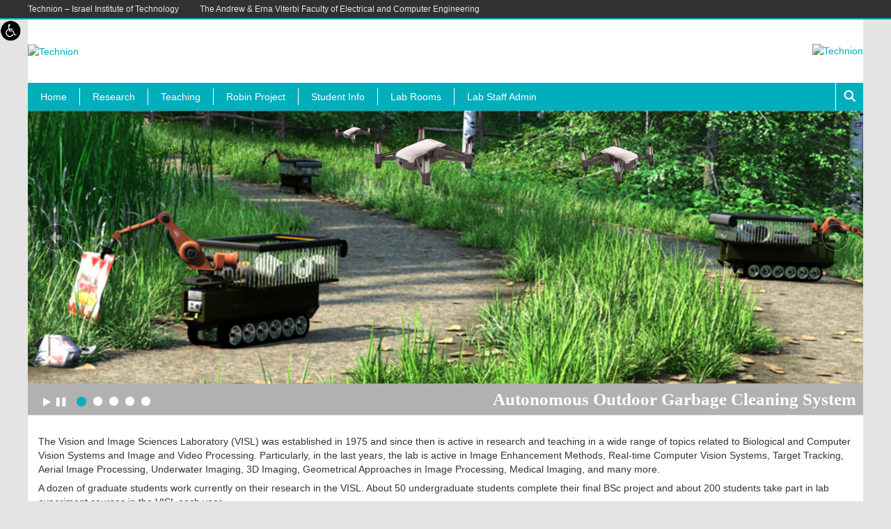

--- FILE ---
content_type: text/html; charset=UTF-8
request_url: https://visl.technion.ac.il/
body_size: 98281
content:
<!DOCTYPE html>
<html lang="en-US" prefix="og: http://ogp.me/ns#">
 
    <head>

        <meta charset="UTF-8">
        <meta name="viewport" content="width=device-width, initial-scale=1">
        <link rel="profile" href="http://gmpg.org/xfn/11">
        <link rel="pingback" href="https://visl.technion.ac.il/xmlrpc.php">
        <link rel="stylesheet" href="https://maxcdn.bootstrapcdn.com/font-awesome/4.5.0/css/font-awesome.min.css">
		<script src="https://cdn.jsdelivr.net/modernizr/2.8.3/modernizr.min.js"></script>
        <title>Home Page - VISL</title>

<!-- This site is optimized with the Yoast SEO plugin v10.0.1 - https://yoast.com/wordpress/plugins/seo/ -->
<link rel="canonical" href="https://visl.technion.ac.il/" />
<meta property="og:locale" content="en_US" />
<meta property="og:type" content="website" />
<meta property="og:title" content="Home Page - VISL" />
<meta property="og:description" content="some stuff" />
<meta property="og:url" content="https://visl.technion.ac.il/" />
<meta property="og:site_name" content="VISL" />
<meta name="twitter:card" content="summary_large_image" />
<meta name="twitter:description" content="some stuff" />
<meta name="twitter:title" content="Home Page - VISL" />
<script type='application/ld+json'>{"@context":"https://schema.org","@type":"WebSite","@id":"https://visl.technion.ac.il/#website","url":"https://visl.technion.ac.il/","name":"VISL","potentialAction":{"@type":"SearchAction","target":"https://visl.technion.ac.il/?s={search_term_string}","query-input":"required name=search_term_string"}}</script>
<!-- / Yoast SEO plugin. -->

<link rel='dns-prefetch' href='//platform-api.sharethis.com' />
<link rel='dns-prefetch' href='//s.w.org' />
		<script type="text/javascript">
			window._wpemojiSettings = {"baseUrl":"https:\/\/s.w.org\/images\/core\/emoji\/11.2.0\/72x72\/","ext":".png","svgUrl":"https:\/\/s.w.org\/images\/core\/emoji\/11.2.0\/svg\/","svgExt":".svg","source":{"wpemoji":"https:\/\/visl.technion.ac.il\/wp-includes\/js\/wp-emoji.js?ver=5.1.17","twemoji":"https:\/\/visl.technion.ac.il\/wp-includes\/js\/twemoji.js?ver=5.1.17"}};
			/**
 * @output wp-includes/js/wp-emoji-loader.js
 */

( function( window, document, settings ) {
	var src, ready, ii, tests;

	// Create a canvas element for testing native browser support of emoji.
	var canvas = document.createElement( 'canvas' );
	var context = canvas.getContext && canvas.getContext( '2d' );

	/**
	 * Checks if two sets of Emoji characters render the same visually.
	 *
	 * @since 4.9.0
	 *
	 * @private
	 *
	 * @param {number[]} set1 Set of Emoji character codes.
	 * @param {number[]} set2 Set of Emoji character codes.
	 *
	 * @return {boolean} True if the two sets render the same.
	 */
	function emojiSetsRenderIdentically( set1, set2 ) {
		var stringFromCharCode = String.fromCharCode;

		// Cleanup from previous test.
		context.clearRect( 0, 0, canvas.width, canvas.height );
		context.fillText( stringFromCharCode.apply( this, set1 ), 0, 0 );
		var rendered1 = canvas.toDataURL();

		// Cleanup from previous test.
		context.clearRect( 0, 0, canvas.width, canvas.height );
		context.fillText( stringFromCharCode.apply( this, set2 ), 0, 0 );
		var rendered2 = canvas.toDataURL();

		return rendered1 === rendered2;
	}

	/**
	 * Detects if the browser supports rendering emoji or flag emoji.
	 *
	 * Flag emoji are a single glyph made of two characters, so some browsers
	 * (notably, Firefox OS X) don't support them.
	 *
	 * @since 4.2.0
	 *
	 * @private
	 *
	 * @param {string} type Whether to test for support of "flag" or "emoji".
	 *
	 * @return {boolean} True if the browser can render emoji, false if it cannot.
	 */
	function browserSupportsEmoji( type ) {
		var isIdentical;

		if ( ! context || ! context.fillText ) {
			return false;
		}

		/*
		 * Chrome on OS X added native emoji rendering in M41. Unfortunately,
		 * it doesn't work when the font is bolder than 500 weight. So, we
		 * check for bold rendering support to avoid invisible emoji in Chrome.
		 */
		context.textBaseline = 'top';
		context.font = '600 32px Arial';

		switch ( type ) {
			case 'flag':
				/*
				 * Test for UN flag compatibility. This is the least supported of the letter locale flags,
				 * so gives us an easy test for full support.
				 *
				 * To test for support, we try to render it, and compare the rendering to how it would look if
				 * the browser doesn't render it correctly ([U] + [N]).
				 */
				isIdentical = emojiSetsRenderIdentically(
					[ 55356, 56826, 55356, 56819 ],
					[ 55356, 56826, 8203, 55356, 56819 ]
				);

				if ( isIdentical ) {
					return false;
				}

				/*
				 * Test for English flag compatibility. England is a country in the United Kingdom, it
				 * does not have a two letter locale code but rather an five letter sub-division code.
				 *
				 * To test for support, we try to render it, and compare the rendering to how it would look if
				 * the browser doesn't render it correctly (black flag emoji + [G] + [B] + [E] + [N] + [G]).
				 */
				isIdentical = emojiSetsRenderIdentically(
					[ 55356, 57332, 56128, 56423, 56128, 56418, 56128, 56421, 56128, 56430, 56128, 56423, 56128, 56447 ],
					[ 55356, 57332, 8203, 56128, 56423, 8203, 56128, 56418, 8203, 56128, 56421, 8203, 56128, 56430, 8203, 56128, 56423, 8203, 56128, 56447 ]
				);

				return ! isIdentical;
			case 'emoji':
				/*
				 * She's the hero Emoji deserves, but not the one it needs right now.
				 *
				 * To test for support, try to render a new emoji (female superhero),
				 * then compare it to how it would look if the browser doesn't render it correctly
				 * (superhero + female sign) .
				 */
				isIdentical = emojiSetsRenderIdentically(
					[55358, 56760, 9792, 65039],
					[55358, 56760, 8203, 9792, 65039]
				);

				return ! isIdentical;
		}

		return false;
	}

	/**
	 * Adds a script to the head of the document.
	 *
	 * @ignore
	 *
	 * @since 4.2.0
	 *
	 * @param {Object} src The url where the script is located.
	 * @return {void}
	 */
	function addScript( src ) {
		var script = document.createElement( 'script' );

		script.src = src;
		script.defer = script.type = 'text/javascript';
		document.getElementsByTagName( 'head' )[0].appendChild( script );
	}

	tests = Array( 'flag', 'emoji' );

	settings.supports = {
		everything: true,
		everythingExceptFlag: true
	};

	/*
	 * Tests the browser support for flag emojis and other emojis, and adjusts the
	 * support settings accordingly.
	 */
	for( ii = 0; ii < tests.length; ii++ ) {
		settings.supports[ tests[ ii ] ] = browserSupportsEmoji( tests[ ii ] );

		settings.supports.everything = settings.supports.everything && settings.supports[ tests[ ii ] ];

		if ( 'flag' !== tests[ ii ] ) {
			settings.supports.everythingExceptFlag = settings.supports.everythingExceptFlag && settings.supports[ tests[ ii ] ];
		}
	}

	settings.supports.everythingExceptFlag = settings.supports.everythingExceptFlag && ! settings.supports.flag;

	// Sets DOMReady to false and assigns a ready function to settings.
	settings.DOMReady = false;
	settings.readyCallback = function() {
		settings.DOMReady = true;
	};

	// When the browser can not render everything we need to load a polyfill.
	if ( ! settings.supports.everything ) {
		ready = function() {
			settings.readyCallback();
		};

		/*
		 * Cross-browser version of adding a dom ready event.
		 */
		if ( document.addEventListener ) {
			document.addEventListener( 'DOMContentLoaded', ready, false );
			window.addEventListener( 'load', ready, false );
		} else {
			window.attachEvent( 'onload', ready );
			document.attachEvent( 'onreadystatechange', function() {
				if ( 'complete' === document.readyState ) {
					settings.readyCallback();
				}
			} );
		}

		src = settings.source || {};

		if ( src.concatemoji ) {
			addScript( src.concatemoji );
		} else if ( src.wpemoji && src.twemoji ) {
			addScript( src.twemoji );
			addScript( src.wpemoji );
		}
	}

} )( window, document, window._wpemojiSettings );
		</script>
		<style type="text/css">
img.wp-smiley,
img.emoji {
	display: inline !important;
	border: none !important;
	box-shadow: none !important;
	height: 1em !important;
	width: 1em !important;
	margin: 0 .07em !important;
	vertical-align: -0.1em !important;
	background: none !important;
	padding: 0 !important;
}
</style>
	<link rel='stylesheet' id='pt-cv-public-style-css'  href='https://visl.technion.ac.il/wp-content/plugins/content-views-query-and-display-post-page/public/assets/css/cv.css?ver=2.3.2' type='text/css' media='all' />
<link rel='stylesheet' id='pt-cv-public-pro-style-css'  href='https://visl.technion.ac.il/wp-content/plugins/pt-content-views-pro/public/assets/css/cvpro.min.css?ver=4.8.1' type='text/css' media='all' />
<link rel='stylesheet' id='wp-block-library-css'  href='https://visl.technion.ac.il/wp-includes/css/dist/block-library/style.css?ver=5.1.17' type='text/css' media='all' />
<link rel='stylesheet' id='fish_search-css'  href='https://visl.technion.ac.il/wp-content/plugins/fish_search/fish_search.css?ver=5.1.17' type='text/css' media='all' />
<link rel='stylesheet' id='bootstrap-style-css'  href='https://visl.technion.ac.il/wp-content/themes/eelabs/bootstrap/css/bootstrap.min.css?ver=5.1.17' type='text/css' media='all' />
<link rel='stylesheet' id='technion-style-normalize-css'  href='https://visl.technion.ac.il/wp-content/themes/eelabs/css/normalize.css?ver=5.1.17' type='text/css' media='all' />
<link rel='stylesheet' id='technion-style-css'  href='https://visl.technion.ac.il/wp-content/themes/eelabs/style.css?ver=5.1.17' type='text/css' media='all' />
<link rel='stylesheet' id='animate-css'  href='https://visl.technion.ac.il/wp-content/themes/eelabs/css/animate.css?ver=5.1.17' type='text/css' media='all' />
<link rel='stylesheet' id='upw_theme_standard-css'  href='https://visl.technion.ac.il/wp-content/plugins/ultimate-posts-widget/css/upw-theme-standard.min.css?ver=5.1.17' type='text/css' media='all' />
<link rel='stylesheet' id='tablepress-default-css'  href='https://visl.technion.ac.il/wp-content/plugins/tablepress/css/default.css?ver=1.9.2' type='text/css' media='all' />
<script type='text/javascript' src='https://visl.technion.ac.il/wp-includes/js/jquery/jquery.js?ver=1.12.4'></script>
<script type='text/javascript' src='https://visl.technion.ac.il/wp-includes/js/jquery/jquery-migrate.js?ver=1.4.1'></script>
<script type='text/javascript' src='https://visl.technion.ac.il/wp-content/plugins/mendeleyplugin/js/expand.js?ver=5.1.17'></script>
<script type='text/javascript' src='//platform-api.sharethis.com/js/sharethis.js#product=ga'></script>
<link rel='https://api.w.org/' href='https://visl.technion.ac.il/wp-json/' />
<link rel="EditURI" type="application/rsd+xml" title="RSD" href="https://visl.technion.ac.il/xmlrpc.php?rsd" />
<link rel="wlwmanifest" type="application/wlwmanifest+xml" href="https://visl.technion.ac.il/wp-includes/wlwmanifest.xml" /> 
<meta name="generator" content="WordPress 5.1.17" />
<link rel='shortlink' href='https://visl.technion.ac.il/' />
<link rel="alternate" type="application/json+oembed" href="https://visl.technion.ac.il/wp-json/oembed/1.0/embed?url=https%3A%2F%2Fvisl.technion.ac.il%2F" />
<link rel="alternate" type="text/xml+oembed" href="https://visl.technion.ac.il/wp-json/oembed/1.0/embed?url=https%3A%2F%2Fvisl.technion.ac.il%2F&#038;format=xml" />
<script type="text/javascript">
	window._se_plugin_version = '8.1.9';
</script>
<link rel="icon" href="https://visl.technion.ac.il/wp-content/uploads/sites/4/2016/07/cropped-VISLlogotranparentsquare-70x70.png" sizes="32x32" />
<link rel="icon" href="https://visl.technion.ac.il/wp-content/uploads/sites/4/2016/07/cropped-VISLlogotranparentsquare-300x300.png" sizes="192x192" />
<link rel="apple-touch-icon-precomposed" href="https://visl.technion.ac.il/wp-content/uploads/sites/4/2016/07/cropped-VISLlogotranparentsquare-300x300.png" />
<meta name="msapplication-TileImage" content="https://visl.technion.ac.il/wp-content/uploads/sites/4/2016/07/cropped-VISLlogotranparentsquare-300x300.png" />
                
    </head>
    <body class="home page-template page-template-page-templates page-template-front-page-grid-labs-1 page-template-page-templatesfront-page-grid-labs-1-php page page-id-465">
                <div id="page" class="site">
            <header id="masthead" class="site-header" role="banner">
                <!------------custom top bar-----------------------!-->
                <section class= "global-wrapper-header">
                    <div class="container">  
                        <div class="global-header row">
                            <div>
                                                                 <div id="top_menu_1"><!-- global_menu !-->
                                    <div class="nopadding">
                                        <nav id="nav_top_menu_1" class="global-menu nav-menu">
                                            <div class="container-top-secon">
                                                <div class="collapse1 navbar-collapse1" id="bs-example-navbar-collapse-1">

                                                <div class="menu-top-side-links-container"><ul id="menu-top-side-links" class="nav navbar-nav main"><li id="menu-item-1675" class="menu-item menu-item-type-custom menu-item-object-custom menu-item-1675"><a title="Technion - Israel Institute of Technology" href="http://www.technion.ac.il/">Technion &#8211; Israel Institute of Technology</a></li>
<li id="menu-item-1676" class="menu-item menu-item-type-custom menu-item-object-custom menu-item-1676"><a title="The Andrew &amp; Erna Viterbi Faculty of Electrical and Computer Engineering" href="http://vee.technion.ac.il/">The Andrew &amp; Erna Viterbi Faculty of Electrical and Computer Engineering</a></li>
</ul></div>                                                </div>
                                            </div>
                                        </nav>
                                    </div>
                                </div>
                                 
                                <div class="lang-select"> </div>
                            </div>

                        </div>
                    </div>
                </section>                           
                <!------------end custom top bar-----------------------!-->     
                <div class="header-mid">
                    <div class="container">  
                        <div class='technion-logo'><a target='blank' href='https://ece.technion.ac.il/?lang=he' ><img alt='Technion' src='http://visl.technion.ac.il/wp-content/uploads/sites/4/2021/06/לוגו-אנגלית-צבעוני.png'></a></div><a class='faculty-logo' href='https://visl.technion.ac.il/ ' rel='home'><img alt='Technion' src='http://visl.eelabs.technion.ac.il/wp-content/uploads/sites/4/2016/07/logo_web.jpg'></a>                    </div>
                </div>

                <div class="header-bottom">
                    <div class="container">  
                        <!-- start custom bootstrap navigation !-->
                         
                    <nav class="navbar navbar-inverse " role="navigation">
                        <div class="container_navbar">
                            <!-- Brand and toggle get grouped for better mobile display -->
                            <div class="navbar-header">
                                <button type="button"  class="navbar-toggle" data-toggle="collapse" data-target="#bs-navbar-collapse-menu-primary">
                                    <span class="sr-only">Toggle navigation</span>
                                    <span class="icon-bar"></span>
                                    <span class="icon-bar"></span>
                                    <span class="icon-bar"></span>
                                </button>
                            </div><!--end navbar-header-->
                            <div class=" collapse navbar-collapse menu-primary" id="bs-navbar-collapse-menu-primary">
                                <ul id="menu-main-navigation" class="nav navbar-nav"><li id="menu-item-1677" class="menu-item menu-item-type-custom menu-item-object-custom menu-item-has-children menu-item-1677 dropdown"><a title="Home" href="http://visl.eelabs.technion.ac.il">Home <span class="caret"></span></a>
<ul role="menu" class=" dropdown-menu">
	<li id="menu-item-532" class="menu-item menu-item-type-taxonomy menu-item-object-eel_member_position menu-item-532"><a title="Lab staff" href="https://visl.technion.ac.il/member-position/lab-staff/">Lab staff</a></li>
	<li id="menu-item-6621" class="menu-item menu-item-type-post_type menu-item-object-page menu-item-6621"><a title="Lab Activity" href="https://visl.technion.ac.il/info-page/">Lab Activity</a></li>
</ul>
</li>
<li id="menu-item-5026" class="menu-item menu-item-type-taxonomy menu-item-object-eel_member_position menu-item-has-children menu-item-5026 dropdown"><a title="Research" href="https://visl.technion.ac.il/member-position/researcher/">Research <span class="caret"></span></a>
<ul role="menu" class=" dropdown-menu">
	<li id="menu-item-531" class="menu-item menu-item-type-taxonomy menu-item-object-eel_member_position menu-item-531"><a title="Faculty" href="https://visl.technion.ac.il/member-position/faculty/">Faculty</a></li>
	<li id="menu-item-5030" class="menu-item menu-item-type-custom menu-item-object-custom menu-item-5030"><a title="Prof. Yehoshua Y. Zeevi" href="https://zeevi.net.technion.ac.il/">Prof. Yehoshua Y. Zeevi</a></li>
	<li id="menu-item-1753" class="menu-item menu-item-type-custom menu-item-object-custom menu-item-1753"><a title="Prof. Yoav Y. Schechner" href="http://webee.technion.ac.il/Sites/People/yoav/lab-and-group/">Prof. Yoav Y. Schechner</a></li>
	<li id="menu-item-5031" class="menu-item menu-item-type-custom menu-item-object-custom menu-item-5031"><a title="Prof. Guy Gilboa" href="https://guygilboa.net.technion.ac.il/">Prof. Guy Gilboa</a></li>
	<li id="menu-item-5032" class="menu-item menu-item-type-custom menu-item-object-custom menu-item-5032"><a title="Prof. Anat Levin" href="http://webee.technion.ac.il/people/anat.levin/">Prof. Anat Levin</a></li>
	<li id="menu-item-6573" class="menu-item menu-item-type-post_type menu-item-object-page menu-item-6573"><a title="- ERC 635537" href="https://visl.technion.ac.il/erc635537/">&#8211; ERC 635537</a></li>
	<li id="menu-item-5034" class="menu-item menu-item-type-custom menu-item-object-custom menu-item-5034"><a title="Prof. Moshe Porat" href="https://sites.google.com/view/mp4411/home">Prof. Moshe Porat</a></li>
	<li id="menu-item-6016" class="menu-item menu-item-type-custom menu-item-object-custom menu-item-6016"><a title="Ollendorff Center" href="http://ollendorff.technion.ac.il/">Ollendorff Center</a></li>
</ul>
</li>
<li id="menu-item-4844" class="menu-item menu-item-type-post_type menu-item-object-page menu-item-has-children menu-item-4844 dropdown"><a title="Teaching" href="https://visl.technion.ac.il/teaching/">Teaching <span class="caret"></span></a>
<ul role="menu" class=" dropdown-menu">
	<li id="menu-item-525" class="menu-item menu-item-type-post_type_archive menu-item-object-eel_experiments menu-item-525"><a title="Lab Experiment Courses" href="https://visl.technion.ac.il/experiments/">Lab Experiment Courses</a></li>
	<li id="menu-item-1806" class="menu-item menu-item-type-post_type menu-item-object-page menu-item-1806"><a title="Project Archive" href="https://visl.technion.ac.il/archive/">Project Archive</a></li>
	<li id="menu-item-6455" class="menu-item menu-item-type-post_type menu-item-object-page menu-item-6455"><a title="Project Awards" href="https://visl.technion.ac.il/project-awards/">Project Awards</a></li>
	<li id="menu-item-533" class="menu-item menu-item-type-taxonomy menu-item-object-eel_member_position menu-item-533"><a title="Project supervisors" href="https://visl.technion.ac.il/member-position/supervisor/">Project supervisors</a></li>
	<li id="menu-item-6800" class="menu-item menu-item-type-post_type menu-item-object-page menu-item-6800"><a title="Active Project Proposals" href="https://visl.technion.ac.il/project-proposals/">Active Project Proposals</a></li>
</ul>
</li>
<li id="menu-item-6890" class="menu-item menu-item-type-post_type menu-item-object-page menu-item-6890"><a title="Robin Project" href="https://visl.technion.ac.il/robin/">Robin Project</a></li>
<li id="menu-item-4850" class="menu-item menu-item-type-post_type menu-item-object-page menu-item-has-children menu-item-4850 dropdown"><a title="Student Info" href="https://visl.technion.ac.il/student-info/">Student Info <span class="caret"></span></a>
<ul role="menu" class=" dropdown-menu">
	<li id="menu-item-5652" class="menu-item menu-item-type-post_type menu-item-object-page menu-item-5652"><a title="Student Info" href="https://visl.technion.ac.il/student-info/">Student Info</a></li>
	<li id="menu-item-6533" class="menu-item menu-item-type-post_type menu-item-object-page menu-item-6533"><a title="PC Workstations" href="https://visl.technion.ac.il/pc-workstations/">PC Workstations</a></li>
	<li id="menu-item-6534" class="menu-item menu-item-type-post_type menu-item-object-page menu-item-6534"><a title="VISL Docker" href="https://visl.technion.ac.il/visldocker/">VISL Docker</a></li>
	<li id="menu-item-4331" class="menu-item menu-item-type-post_type menu-item-object-page menu-item-4331"><a title="Project Procedures" href="https://visl.technion.ac.il/project-procedures/">Project Procedures</a></li>
	<li id="menu-item-5641" class="menu-item menu-item-type-post_type menu-item-object-page menu-item-5641"><a title="Special Equipment" href="https://visl.technion.ac.il/special-equipment/">Special Equipment</a></li>
	<li id="menu-item-6520" class="menu-item menu-item-type-post_type menu-item-object-page menu-item-6520"><a title="Briefings" href="https://visl.technion.ac.il/briefings/">Briefings</a></li>
</ul>
</li>
<li id="menu-item-6370" class="menu-item menu-item-type-post_type menu-item-object-page menu-item-has-children menu-item-6370 dropdown"><a title="Lab Rooms" href="https://visl.technion.ac.il/lab-rooms/">Lab Rooms <span class="caret"></span></a>
<ul role="menu" class=" dropdown-menu">
	<li id="menu-item-6380" class="menu-item menu-item-type-post_type menu-item-object-page menu-item-6380"><a title="All Lab Rooms" href="https://visl.technion.ac.il/lab-rooms/">All Lab Rooms</a></li>
	<li id="menu-item-6371" class="menu-item menu-item-type-post_type menu-item-object-page menu-item-6371"><a title="Room 611" href="https://visl.technion.ac.il/room-611/">Room 611</a></li>
</ul>
</li>
<li id="menu-item-6515" class="menu-item menu-item-type-post_type menu-item-object-page menu-item-6515"><a title="Lab Staff Admin" href="https://visl.technion.ac.il/lab-staff-admin/">Lab Staff Admin</a></li>
</ul>                       			<div id="search-container" class="search-box-wrapper" tabindex="0" aria-label="To start using the search form, click Enter and type the text you want">
									<div class="search-box" >
										<form role="search" method="get" class="search-form" action="https://visl.technion.ac.il/">
				<label>
					<span class="screen-reader-text">Search for:</span>
					<input type="search" class="search-field" placeholder="Search &hellip;" value="" name="s" />
				</label>
				<input type="submit" class="search-submit" value="Search" />
			</form>									</div>
								</div>	
                            </div><!--end navbar-colapse-->
                        </div><!--end container-->
                    </nav> 					
                        <!-- end custom bootstrap navigation !-->

                    </div>
                </div>

            </header><!-- #masthead -->
							<div class="container container_page">
			                <div id="content" class="site-content">
                        
  <div class="row row-slider">
	<main class="content-area">
		  
<div id="fish-slider-wrap-123757">
<div class="fish-slider-wrapper fish-slider-theme-1">
	 <div class="owl-slider">
		<button role="button" id='sliderControlStart' class="btn play">Play</button>
		<button role="button" id='sliderControlStop' class="btn stop">Stop</button>
	  </div>
	 
	<div id="fish-slider-123757" class="fish-slider-item owl-carousel owl-theme speed-6000 thumbnail-0">
	<div class="item"><div class="region-rotator-content"><a href="https://visl.technion.ac.il/home_slider/robozevel/" rel="bookmark"> <h2 class="entry-title">Autonomous Outdoor Garbage Cleaning System</h2></a><div class="entry-content"><p>Students in VISL develop the Garbage Cleaning System which addresses garbage left by travellers. The... <a class='read-more' href='https://visl.technion.ac.il/home_slider/robozevel/ '>Read More</a></p></div></div><div class="rotator-thumb-slider"><img width="1200" height="400" src="https://visl.technion.ac.il/wp-content/uploads/sites/4/2021/07/cleaningrobot-e1626953071279.png" class="attachment-post-thumbnail size-post-thumbnail wp-post-image" alt="" /></div></div><div class="item"><div class="region-rotator-content"><a href="https://visl.technion.ac.il/home_slider/autonomous-drones-activity/" rel="bookmark"> <h2 class="entry-title">Autonomous Outdoor Drones Activity</h2></a><div class="entry-content"></div></div><div class="rotator-thumb-slider"><img width="1200" height="400" src="https://visl.technion.ac.il/wp-content/uploads/sites/4/2020/10/DronesOct2020.png" class="attachment-post-thumbnail size-post-thumbnail wp-post-image" alt="" srcset="https://visl.technion.ac.il/wp-content/uploads/sites/4/2020/10/DronesOct2020.png 1200w, https://visl.technion.ac.il/wp-content/uploads/sites/4/2020/10/DronesOct2020-300x100.png 300w, https://visl.technion.ac.il/wp-content/uploads/sites/4/2020/10/DronesOct2020-768x256.png 768w, https://visl.technion.ac.il/wp-content/uploads/sites/4/2020/10/DronesOct2020-1024x341.png 1024w, https://visl.technion.ac.il/wp-content/uploads/sites/4/2020/10/DronesOct2020-70x23.png 70w" sizes="(max-width: 1200px) 100vw, 1200px" /></div></div><div class="item"><div class="region-rotator-content"><a href="https://visl.technion.ac.il/home_slider/visl-demo-at-tce2019-conference/" rel="bookmark"> <h2 class="entry-title">Autonomous Drones Demo at TCE2019 Conference</h2></a><div class="entry-content"><p>... <a class='read-more' href='https://visl.technion.ac.il/home_slider/visl-demo-at-tce2019-conference/ '>Read More</a></p></div></div><div class="rotator-thumb-slider"><img width="1200" height="400" src="https://visl.technion.ac.il/wp-content/uploads/sites/4/2019/09/TCE2019-demo-s.jpg" class="attachment-post-thumbnail size-post-thumbnail wp-post-image" alt="" srcset="https://visl.technion.ac.il/wp-content/uploads/sites/4/2019/09/TCE2019-demo-s.jpg 1200w, https://visl.technion.ac.il/wp-content/uploads/sites/4/2019/09/TCE2019-demo-s-300x100.jpg 300w, https://visl.technion.ac.il/wp-content/uploads/sites/4/2019/09/TCE2019-demo-s-768x256.jpg 768w, https://visl.technion.ac.il/wp-content/uploads/sites/4/2019/09/TCE2019-demo-s-1024x341.jpg 1024w, https://visl.technion.ac.il/wp-content/uploads/sites/4/2019/09/TCE2019-demo-s-70x23.jpg 70w" sizes="(max-width: 1200px) 100vw, 1200px" /></div></div><div class="item"><div class="region-rotator-content"><a href="https://visl.technion.ac.il/home_slider/editors-slide/" rel="bookmark"> <h2 class="entry-title">VISL Students in Unmanned Aerial Systems Contest</h2></a><div class="entry-content"></div></div><div class="rotator-thumb-slider"><img width="1096" height="360" src="https://visl.technion.ac.il/wp-content/uploads/sites/4/2016/04/auvsi_suas-2016-group_photo-e1469975544733.jpg" class="attachment-post-thumbnail size-post-thumbnail wp-post-image" alt="SUAS2016 contest participators" srcset="https://visl.technion.ac.il/wp-content/uploads/sites/4/2016/04/auvsi_suas-2016-group_photo-e1469975544733.jpg 1096w, https://visl.technion.ac.il/wp-content/uploads/sites/4/2016/04/auvsi_suas-2016-group_photo-e1469975544733-300x99.jpg 300w, https://visl.technion.ac.il/wp-content/uploads/sites/4/2016/04/auvsi_suas-2016-group_photo-e1469975544733-768x252.jpg 768w, https://visl.technion.ac.il/wp-content/uploads/sites/4/2016/04/auvsi_suas-2016-group_photo-e1469975544733-1024x336.jpg 1024w, https://visl.technion.ac.il/wp-content/uploads/sites/4/2016/04/auvsi_suas-2016-group_photo-e1469975544733-70x23.jpg 70w, https://visl.technion.ac.il/wp-content/uploads/sites/4/2016/04/auvsi_suas-2016-group_photo-e1469975544733-900x296.jpg 900w" sizes="(max-width: 1096px) 100vw, 1096px" /></div></div><div class="item"><div class="region-rotator-content"><a href="https://visl.technion.ac.il/home_slider/opendays/" rel="bookmark"> <h2 class="entry-title">Lab Open Days</h2></a><div class="entry-content"><p>Twice a year the VISL takes part in the Open Lab Event, where students are... <a class='read-more' href='https://visl.technion.ac.il/home_slider/opendays/ '>Read More</a></p></div></div><div class="rotator-thumb-slider"><img width="1200" height="400" src="https://visl.technion.ac.il/wp-content/uploads/sites/4/2016/04/OpenDay02.jpg" class="attachment-post-thumbnail size-post-thumbnail wp-post-image" alt="VISL Open Day" srcset="https://visl.technion.ac.il/wp-content/uploads/sites/4/2016/04/OpenDay02.jpg 1200w, https://visl.technion.ac.il/wp-content/uploads/sites/4/2016/04/OpenDay02-300x100.jpg 300w, https://visl.technion.ac.il/wp-content/uploads/sites/4/2016/04/OpenDay02-768x256.jpg 768w, https://visl.technion.ac.il/wp-content/uploads/sites/4/2016/04/OpenDay02-1024x341.jpg 1024w, https://visl.technion.ac.il/wp-content/uploads/sites/4/2016/04/OpenDay02-70x23.jpg 70w, https://visl.technion.ac.il/wp-content/uploads/sites/4/2016/04/OpenDay02-900x300.jpg 900w" sizes="(max-width: 1200px) 100vw, 1200px" /></div></div>	</div>		

</div>
 	
</div>	


			
	</main>
</div>

				<div class="row home-bottom">  
							 <div class="home-widget"> 
					<aside id="text-2" class="widget widget_text"><div class=' col-sm-12 animated '>			<div class="textwidget"><p>The Vision and Image Sciences Laboratory (VISL) was established in 1975 and since then is active in research and teaching in a wide range of topics related to Biological and Computer Vision Systems and Image and Video Processing. Particularly, in the last years, the lab is active in Image Enhancement Methods, Real-time Computer Vision Systems, Target Tracking, Aerial Image Processing, Underwater Imaging, 3D Imaging, Geometrical Approaches in Image Processing, Medical Imaging, and many more.</p>
<p>A dozen of graduate students work currently on their research in the VISL. About 50 undergraduate students complete their final BSc project and about 200 students take part in lab experiment courses in the VISL each year.</p>
<p>The VISL provides its students an opportunity to gain experience through projects and research. In addition to its educational role, the research and projects carried out in the lab directly contribute to the Hi-tech industry and to other collaboration partners such as medical centers and government. The activity of the lab is often driven by the needs of the science-based industry. Certainly, the research and projects carried out in the lab keep in the forefront of the activity in its fields of interest.</p>
</div>
		</aside><aside id="sticky-posts-2" class="widget widget_ultimate_posts"><div class=' col-sm-12 animated '><h2 class="widget-title">Recent Student Projects</h2>
<div class="animated ">

<div class="upw-posts hfeed">







      <ul>
                              <li class="no-padding col-sm-3 clear-row post-type-upw-eel_projects">
                        
           <!-- bootstrap col inside!-->

                              <a class="comments" href="https://visl.technion.ac.il/projects/2021w20/" title="Continue reading: Autonomous litter picking robot for cleaning nature">
			                     <div class="col-sm-12">
        <div class="entry-image">
                            <img width="300" height="166" src="https://visl.technion.ac.il/wp-content/uploads/sites/4/2021/10/2021w20-fi-300x166.png" class="attachment-medium size-medium wp-post-image" alt="" srcset="https://visl.technion.ac.il/wp-content/uploads/sites/4/2021/10/2021w20-fi-300x166.png 300w, https://visl.technion.ac.il/wp-content/uploads/sites/4/2021/10/2021w20-fi-768x426.png 768w, https://visl.technion.ac.il/wp-content/uploads/sites/4/2021/10/2021w20-fi-70x39.png 70w, https://visl.technion.ac.il/wp-content/uploads/sites/4/2021/10/2021w20-fi.png 895w" sizes="(max-width: 300px) 100vw, 300px" />            
        </div>

    </div>   
				</a>
                         <!-- end bootstrap col !-->
             
            <div class="col-sm-12"> <!-- bootstrap col !-->
                          <h3 class="entry-title">
                <a href="https://visl.technion.ac.il/projects/2021w20/" rel="bookmark" title="Continue reading: Autonomous litter picking robot for cleaning nature">
                  Autonomous litter picking robot for cleaning nature                </a>
              </h3>
            
            
              <div class="entry-meta">

                                 <!-- <time class="published" datetime=""></time> !-->
                
                
                
                
                
              </div>

            
                      <div class="entry-summary">
              <p>

            <p>This project is a first stage in development of an autonomic robot for picking up litter left in nature.</p>
                              </p>
            </div>
          
                          <div class="entry-categories">
                <strong class="entry-cats-label">Posted in:</strong>
                <span class="entry-cats-list"><a href="https://visl.technion.ac.il/project-category/autonomous-systems/" rel="tag">Autonomous Systems</a>, <a href="https://visl.technion.ac.il/project-category/systems/" rel="tag">SYSTEMS</a></span>
              </div>
            
            
                 </div>
           <!-- bootstrap col inside!-->
                          <!-- end bootstrap col !-->             
             
    </li>
                          <li class="no-padding col-sm-3">
                        
           <!-- bootstrap col inside!-->

                              <a class="comments" href="https://visl.technion.ac.il/projects/2016s16/" title="Continue reading: Autonomous Multi Robot Collaborative Exploration (Mapping)">
			                     <div class="col-sm-12">
        <div class="entry-image">
                            <img width="300" height="201" src="https://visl.technion.ac.il/wp-content/uploads/sites/4/2018/02/2016s16-fi-300x201.png" class="attachment-medium size-medium wp-post-image" alt="" srcset="https://visl.technion.ac.il/wp-content/uploads/sites/4/2018/02/2016s16-fi-300x201.png 300w, https://visl.technion.ac.il/wp-content/uploads/sites/4/2018/02/2016s16-fi-70x47.png 70w, https://visl.technion.ac.il/wp-content/uploads/sites/4/2018/02/2016s16-fi.png 470w" sizes="(max-width: 300px) 100vw, 300px" />            
        </div>

    </div>   
				</a>
                         <!-- end bootstrap col !-->
             
            <div class="col-sm-12"> <!-- bootstrap col !-->
                          <h3 class="entry-title">
                <a href="https://visl.technion.ac.il/projects/2016s16/" rel="bookmark" title="Continue reading: Autonomous Multi Robot Collaborative Exploration (Mapping)">
                  Autonomous Multi Robot Collaborative Exploration (Mapping)                </a>
              </h3>
            
            
              <div class="entry-meta">

                                 <!-- <time class="published" datetime=""></time> !-->
                
                
                
                
                
              </div>

            
                      <div class="entry-summary">
              <p>

            <p>LSD-SLAM and ORB-SLAM was implemented on a Turtlebot robot working under ROS for mapping and exploration purpuses.</p>
                              </p>
            </div>
          
                          <div class="entry-categories">
                <strong class="entry-cats-label">Posted in:</strong>
                <span class="entry-cats-list"><a href="https://visl.technion.ac.il/project-category/3d/" rel="tag">3D and Depth</a>, <a href="https://visl.technion.ac.il/project-category/applications/" rel="tag">Applications</a>, <a href="https://visl.technion.ac.il/project-category/autonomous-systems/" rel="tag">Autonomous Systems</a>, <a href="https://visl.technion.ac.il/project-category/computer-vision/" rel="tag">Computer Vision</a></span>
              </div>
            
            
                 </div>
           <!-- bootstrap col inside!-->
                          <!-- end bootstrap col !-->             
             
    </li>
                          <li class="no-padding col-sm-3">
                        
           <!-- bootstrap col inside!-->

                              <a class="comments" href="https://visl.technion.ac.il/projects/2020w03b/" title="Continue reading: Neural Network for Drone Detection in Urban Environment">
			                     <div class="col-sm-12">
        <div class="entry-image">
                            <img width="300" height="207" src="https://visl.technion.ac.il/wp-content/uploads/sites/4/2021/02/2020w03B-fi-300x207.png" class="attachment-medium size-medium wp-post-image" alt="" srcset="https://visl.technion.ac.il/wp-content/uploads/sites/4/2021/02/2020w03B-fi-300x207.png 300w, https://visl.technion.ac.il/wp-content/uploads/sites/4/2021/02/2020w03B-fi-70x48.png 70w, https://visl.technion.ac.il/wp-content/uploads/sites/4/2021/02/2020w03B-fi.png 480w" sizes="(max-width: 300px) 100vw, 300px" />            
        </div>

    </div>   
				</a>
                         <!-- end bootstrap col !-->
             
            <div class="col-sm-12"> <!-- bootstrap col !-->
                          <h3 class="entry-title">
                <a href="https://visl.technion.ac.il/projects/2020w03b/" rel="bookmark" title="Continue reading: Neural Network for Drone Detection in Urban Environment">
                  Neural Network for Drone Detection in Urban Environment                </a>
              </h3>
            
            
              <div class="entry-meta">

                                 <!-- <time class="published" datetime=""></time> !-->
                
                
                
                
                
              </div>

            
                      <div class="entry-summary">
              <p>

            <p>Training a YOLOv4 network for drone detection and implementation on an NVIDIA Jetson TX2 installed on a UAV</p>
                              </p>
            </div>
          
                          <div class="entry-categories">
                <strong class="entry-cats-label">Posted in:</strong>
                <span class="entry-cats-list"><a href="https://visl.technion.ac.il/project-category/autonomous-systems/" rel="tag">Autonomous Systems</a>, <a href="https://visl.technion.ac.il/project-category/computer-vision/" rel="tag">Computer Vision</a>, <a href="https://visl.technion.ac.il/project-category/neural-neworks/" rel="tag">Neural Neworks</a></span>
              </div>
            
            
                 </div>
           <!-- bootstrap col inside!-->
                          <!-- end bootstrap col !-->             
             
    </li>
                          <li class="no-padding col-sm-3">
                        
           <!-- bootstrap col inside!-->

                              <a class="comments" href="https://visl.technion.ac.il/projects/2019s25/" title="Continue reading: Autonomous Navigation of Formula Vehicle using Thermal Camera">
			                     <div class="col-sm-12">
        <div class="entry-image">
                            <img width="300" height="161" src="https://visl.technion.ac.il/wp-content/uploads/sites/4/2020/07/2019s25-fi-300x161.png" class="attachment-medium size-medium wp-post-image" alt="" srcset="https://visl.technion.ac.il/wp-content/uploads/sites/4/2020/07/2019s25-fi-300x161.png 300w, https://visl.technion.ac.il/wp-content/uploads/sites/4/2020/07/2019s25-fi-70x38.png 70w, https://visl.technion.ac.il/wp-content/uploads/sites/4/2020/07/2019s25-fi.png 402w" sizes="(max-width: 300px) 100vw, 300px" />            
        </div>

    </div>   
				</a>
                         <!-- end bootstrap col !-->
             
            <div class="col-sm-12"> <!-- bootstrap col !-->
                          <h3 class="entry-title">
                <a href="https://visl.technion.ac.il/projects/2019s25/" rel="bookmark" title="Continue reading: Autonomous Navigation of Formula Vehicle using Thermal Camera">
                  Autonomous Navigation of Formula Vehicle using Thermal Camera                </a>
              </h3>
            
            
              <div class="entry-meta">

                                 <!-- <time class="published" datetime=""></time> !-->
                
                
                
                
                
              </div>

            
                      <div class="entry-summary">
              <p>

            <p>Estimate vehicle's position with respect to cones by using a thermal camera</p>
                              </p>
            </div>
          
                          <div class="entry-categories">
                <strong class="entry-cats-label">Posted in:</strong>
                <span class="entry-cats-list"><a href="https://visl.technion.ac.il/project-category/3d/" rel="tag">3D and Depth</a>, <a href="https://visl.technion.ac.il/project-category/autonomous-systems/" rel="tag">Autonomous Systems</a>, <a href="https://visl.technion.ac.il/project-category/computer-vision/" rel="tag">Computer Vision</a>, <a href="https://visl.technion.ac.il/project-category/its/" rel="tag">ITS</a></span>
              </div>
            
            
                 </div>
           <!-- bootstrap col inside!-->
                          <!-- end bootstrap col !-->             
             
    </li>
                          <li class="no-padding col-sm-3 clear-row post-type-upw-eel_projects">
                        
           <!-- bootstrap col inside!-->

                              <a class="comments" href="https://visl.technion.ac.il/projects/2021s10/" title="Continue reading: PPG-Based Blood Pressure Estimation">
			                     <div class="col-sm-12">
        <div class="entry-image">
                            <img width="300" height="120" src="https://visl.technion.ac.il/wp-content/uploads/sites/4/2023/07/2021s10-poster-fi-1-300x120.png" class="attachment-medium size-medium wp-post-image" alt="" srcset="https://visl.technion.ac.il/wp-content/uploads/sites/4/2023/07/2021s10-poster-fi-1-300x120.png 300w, https://visl.technion.ac.il/wp-content/uploads/sites/4/2023/07/2021s10-poster-fi-1-70x28.png 70w, https://visl.technion.ac.il/wp-content/uploads/sites/4/2023/07/2021s10-poster-fi-1.png 581w" sizes="(max-width: 300px) 100vw, 300px" />            
        </div>

    </div>   
				</a>
                         <!-- end bootstrap col !-->
             
            <div class="col-sm-12"> <!-- bootstrap col !-->
                          <h3 class="entry-title">
                <a href="https://visl.technion.ac.il/projects/2021s10/" rel="bookmark" title="Continue reading: PPG-Based Blood Pressure Estimation">
                  PPG-Based Blood Pressure Estimation                </a>
              </h3>
            
            
              <div class="entry-meta">

                                 <!-- <time class="published" datetime=""></time> !-->
                
                
                
                
                
              </div>

            
                      <div class="entry-summary">
              <p>

            <p>Assessment of most accurate model for BP estimation from PPG signal by wearable device</p>
                              </p>
            </div>
          
                          <div class="entry-categories">
                <strong class="entry-cats-label">Posted in:</strong>
                <span class="entry-cats-list"><a href="https://visl.technion.ac.il/project-category/applications/" rel="tag">Applications</a>, <a href="https://visl.technion.ac.il/project-category/digital-health/" rel="tag">Digital Health</a></span>
              </div>
            
            
                 </div>
           <!-- bootstrap col inside!-->
                          <!-- end bootstrap col !-->             
             
    </li>
                          <li class="no-padding col-sm-3">
                        
           <!-- bootstrap col inside!-->

                              <a class="comments" href="https://visl.technion.ac.il/projects/2018s03/" title="Continue reading: Automatic Drone Navigation from Ground Camera">
			                     <div class="col-sm-12">
        <div class="entry-image">
                            <img width="246" height="167" src="https://visl.technion.ac.il/wp-content/uploads/sites/4/2019/02/2018s03-fi.jpg" class="attachment-medium size-medium wp-post-image" alt="2018s03 feature image" srcset="https://visl.technion.ac.il/wp-content/uploads/sites/4/2019/02/2018s03-fi.jpg 246w, https://visl.technion.ac.il/wp-content/uploads/sites/4/2019/02/2018s03-fi-70x48.jpg 70w" sizes="(max-width: 246px) 100vw, 246px" />            
        </div>

    </div>   
				</a>
                         <!-- end bootstrap col !-->
             
            <div class="col-sm-12"> <!-- bootstrap col !-->
                          <h3 class="entry-title">
                <a href="https://visl.technion.ac.il/projects/2018s03/" rel="bookmark" title="Continue reading: Automatic Drone Navigation from Ground Camera">
                  Automatic Drone Navigation from Ground Camera                </a>
              </h3>
            
            
              <div class="entry-meta">

                                 <!-- <time class="published" datetime=""></time> !-->
                
                
                
                
                
              </div>

            
                      <div class="entry-summary">
              <p>

            <p>Autonomous drone localization and navigation from ground station camera</p>
                              </p>
            </div>
          
                          <div class="entry-categories">
                <strong class="entry-cats-label">Posted in:</strong>
                <span class="entry-cats-list"><a href="https://visl.technion.ac.il/project-category/3d/" rel="tag">3D and Depth</a>, <a href="https://visl.technion.ac.il/project-category/autonomous-systems/" rel="tag">Autonomous Systems</a>, <a href="https://visl.technion.ac.il/project-category/computer-vision/" rel="tag">Computer Vision</a>, <a href="https://visl.technion.ac.il/project-category/drones/" rel="tag">Drones</a>, <a href="https://visl.technion.ac.il/project-category/systems/" rel="tag">SYSTEMS</a></span>
              </div>
            
            
                 </div>
           <!-- bootstrap col inside!-->
                          <!-- end bootstrap col !-->             
             
    </li>
                          <li class="no-padding col-sm-3">
                        
           <!-- bootstrap col inside!-->

                              <a class="comments" href="https://visl.technion.ac.il/projects/2019s26/" title="Continue reading: Marine Object Detection Using Deep Learning">
			                     <div class="col-sm-12">
        <div class="entry-image">
                            <img width="300" height="206" src="https://visl.technion.ac.il/wp-content/uploads/sites/4/2019/06/2019s26-fi-300x206.png" class="attachment-medium size-medium wp-post-image" alt="" srcset="https://visl.technion.ac.il/wp-content/uploads/sites/4/2019/06/2019s26-fi-300x206.png 300w, https://visl.technion.ac.il/wp-content/uploads/sites/4/2019/06/2019s26-fi-70x48.png 70w, https://visl.technion.ac.il/wp-content/uploads/sites/4/2019/06/2019s26-fi.png 651w" sizes="(max-width: 300px) 100vw, 300px" />            
        </div>

    </div>   
				</a>
                         <!-- end bootstrap col !-->
             
            <div class="col-sm-12"> <!-- bootstrap col !-->
                          <h3 class="entry-title">
                <a href="https://visl.technion.ac.il/projects/2019s26/" rel="bookmark" title="Continue reading: Marine Object Detection Using Deep Learning">
                  Marine Object Detection Using Deep Learning                </a>
              </h3>
            
            
              <div class="entry-meta">

                                 <!-- <time class="published" datetime=""></time> !-->
                
                
                
                
                
              </div>

            
                      <div class="entry-summary">
              <p>

            <p>Recognition and identification of obstacles around USV using YOLO network</p>
                              </p>
            </div>
          
                          <div class="entry-categories">
                <strong class="entry-cats-label">Posted in:</strong>
                <span class="entry-cats-list"><a href="https://visl.technion.ac.il/project-category/autonomous-systems/" rel="tag">Autonomous Systems</a>, <a href="https://visl.technion.ac.il/project-category/computer-vision/" rel="tag">Computer Vision</a>, <a href="https://visl.technion.ac.il/project-category/neural-neworks/" rel="tag">Neural Neworks</a></span>
              </div>
            
            
                 </div>
           <!-- bootstrap col inside!-->
                          <!-- end bootstrap col !-->             
             
    </li>
                          <li class="no-padding col-sm-3">
                        
           <!-- bootstrap col inside!-->

                              <a class="comments" href="https://visl.technion.ac.il/projects/2019s01/" title="Continue reading: Anti-spoofing in Face Recognition Systems">
			                     <div class="col-sm-12">
        <div class="entry-image">
                            <img width="300" height="133" src="https://visl.technion.ac.il/wp-content/uploads/sites/4/2019/11/2019s01-fi-300x133.png" class="attachment-medium size-medium wp-post-image" alt="" srcset="https://visl.technion.ac.il/wp-content/uploads/sites/4/2019/11/2019s01-fi-300x133.png 300w, https://visl.technion.ac.il/wp-content/uploads/sites/4/2019/11/2019s01-fi-70x31.png 70w, https://visl.technion.ac.il/wp-content/uploads/sites/4/2019/11/2019s01-fi.png 473w" sizes="(max-width: 300px) 100vw, 300px" />            
        </div>

    </div>   
				</a>
                         <!-- end bootstrap col !-->
             
            <div class="col-sm-12"> <!-- bootstrap col !-->
                          <h3 class="entry-title">
                <a href="https://visl.technion.ac.il/projects/2019s01/" rel="bookmark" title="Continue reading: Anti-spoofing in Face Recognition Systems">
                  Anti-spoofing in Face Recognition Systems                </a>
              </h3>
            
            
              <div class="entry-meta">

                                 <!-- <time class="published" datetime=""></time> !-->
                
                
                
                
                
              </div>

            
                      <div class="entry-summary">
              <p>

            <p>Anti-spoofing by using a dual camera system to capture image depth from two different angles</p>
                              </p>
            </div>
          
                          <div class="entry-categories">
                <strong class="entry-cats-label">Posted in:</strong>
                <span class="entry-cats-list"><a href="https://visl.technion.ac.il/project-category/3d/" rel="tag">3D and Depth</a>, <a href="https://visl.technion.ac.il/project-category/applications/" rel="tag">Applications</a>, <a href="https://visl.technion.ac.il/project-category/computer-vision/" rel="tag">Computer Vision</a>, <a href="https://visl.technion.ac.il/project-category/systems/" rel="tag">SYSTEMS</a></span>
              </div>
            
            
                 </div>
           <!-- bootstrap col inside!-->
                          <!-- end bootstrap col !-->             
             
    </li>
                          <li class="no-padding col-sm-3 clear-row post-type-upw-eel_projects">
                        
           <!-- bootstrap col inside!-->

                              <a class="comments" href="https://visl.technion.ac.il/projects/2021w04/" title="Continue reading: Motion Correction for Myocardial T1 Mapping">
			                     <div class="col-sm-12">
        <div class="entry-image">
                            <img width="300" height="161" src="https://visl.technion.ac.il/wp-content/uploads/sites/4/2022/06/2021w04-fi-300x161.jpg" class="attachment-medium size-medium wp-post-image" alt="" srcset="https://visl.technion.ac.il/wp-content/uploads/sites/4/2022/06/2021w04-fi-300x161.jpg 300w, https://visl.technion.ac.il/wp-content/uploads/sites/4/2022/06/2021w04-fi-70x38.jpg 70w, https://visl.technion.ac.il/wp-content/uploads/sites/4/2022/06/2021w04-fi.jpg 365w" sizes="(max-width: 300px) 100vw, 300px" />            
        </div>

    </div>   
				</a>
                         <!-- end bootstrap col !-->
             
            <div class="col-sm-12"> <!-- bootstrap col !-->
                          <h3 class="entry-title">
                <a href="https://visl.technion.ac.il/projects/2021w04/" rel="bookmark" title="Continue reading: Motion Correction for Myocardial T1 Mapping">
                  Motion Correction for Myocardial T1 Mapping                </a>
              </h3>
            
            
              <div class="entry-meta">

                                 <!-- <time class="published" datetime=""></time> !-->
                
                
                
                
                
              </div>

            
                      <div class="entry-summary">
              <p>

            <p>A Deap Learning based method that aligns the Myocardial T1-weighted images of CRM (Cardiac Magnetic Resonance)</p>
                              </p>
            </div>
          
                          <div class="entry-categories">
                <strong class="entry-cats-label">Posted in:</strong>
                <span class="entry-cats-list"><a href="https://visl.technion.ac.il/project-category/medical-imaging/" rel="tag">Medical Imaging</a>, <a href="https://visl.technion.ac.il/project-category/neural-neworks/" rel="tag">Neural Neworks</a></span>
              </div>
            
            
                 </div>
           <!-- bootstrap col inside!-->
                          <!-- end bootstrap col !-->             
             
    </li>
                          <li class="no-padding col-sm-3">
                        
           <!-- bootstrap col inside!-->

                              <a class="comments" href="https://visl.technion.ac.il/projects/2019s10/" title="Continue reading: 3D Mapping with Self Built Drone">
			                     <div class="col-sm-12">
        <div class="entry-image">
                            <img width="300" height="194" src="https://visl.technion.ac.il/wp-content/uploads/sites/4/2019/10/2019s10-fi-300x194.png" class="attachment-medium size-medium wp-post-image" alt="" srcset="https://visl.technion.ac.il/wp-content/uploads/sites/4/2019/10/2019s10-fi-300x194.png 300w, https://visl.technion.ac.il/wp-content/uploads/sites/4/2019/10/2019s10-fi-768x498.png 768w, https://visl.technion.ac.il/wp-content/uploads/sites/4/2019/10/2019s10-fi-70x45.png 70w, https://visl.technion.ac.il/wp-content/uploads/sites/4/2019/10/2019s10-fi.png 892w" sizes="(max-width: 300px) 100vw, 300px" />            
        </div>

    </div>   
				</a>
                         <!-- end bootstrap col !-->
             
            <div class="col-sm-12"> <!-- bootstrap col !-->
                          <h3 class="entry-title">
                <a href="https://visl.technion.ac.il/projects/2019s10/" rel="bookmark" title="Continue reading: 3D Mapping with Self Built Drone">
                  3D Mapping with Self Built Drone                </a>
              </h3>
            
            
              <div class="entry-meta">

                                 <!-- <time class="published" datetime=""></time> !-->
                
                
                
                
                
              </div>

            
                      <div class="entry-summary">
              <p>

            <p>Multi-rotor DJI F450 drone for 3D mapping and reconstruction</p>
                              </p>
            </div>
          
                          <div class="entry-categories">
                <strong class="entry-cats-label">Posted in:</strong>
                <span class="entry-cats-list"><a href="https://visl.technion.ac.il/project-category/3d/" rel="tag">3D and Depth</a>, <a href="https://visl.technion.ac.il/project-category/drones/" rel="tag">Drones</a>, <a href="https://visl.technion.ac.il/project-category/systems/" rel="tag">SYSTEMS</a></span>
              </div>
            
            
                 </div>
           <!-- bootstrap col inside!-->
                          <!-- end bootstrap col !-->             
             
    </li>
                          <li class="no-padding col-sm-3">
                        
           <!-- bootstrap col inside!-->

                              <a class="comments" href="https://visl.technion.ac.il/projects/2018s01/" title="Continue reading: Turbulence Simulator">
			                     <div class="col-sm-12">
        <div class="entry-image">
                            <img width="300" height="183" src="https://visl.technion.ac.il/wp-content/uploads/sites/4/2019/09/2018s01-fi-300x183.png" class="attachment-medium size-medium wp-post-image" alt="" srcset="https://visl.technion.ac.il/wp-content/uploads/sites/4/2019/09/2018s01-fi-300x183.png 300w, https://visl.technion.ac.il/wp-content/uploads/sites/4/2019/09/2018s01-fi-70x43.png 70w, https://visl.technion.ac.il/wp-content/uploads/sites/4/2019/09/2018s01-fi.png 502w" sizes="(max-width: 300px) 100vw, 300px" />            
        </div>

    </div>   
				</a>
                         <!-- end bootstrap col !-->
             
            <div class="col-sm-12"> <!-- bootstrap col !-->
                          <h3 class="entry-title">
                <a href="https://visl.technion.ac.il/projects/2018s01/" rel="bookmark" title="Continue reading: Turbulence Simulator">
                  Turbulence Simulator                </a>
              </h3>
            
            
              <div class="entry-meta">

                                 <!-- <time class="published" datetime=""></time> !-->
                
                
                
                
                
              </div>

            
                      <div class="entry-summary">
              <p>

            <p>Atmospheric turbulence simulator using given parameters of user input</p>
                              </p>
            </div>
          
                          <div class="entry-categories">
                <strong class="entry-cats-label">Posted in:</strong>
                <span class="entry-cats-list"><a href="https://visl.technion.ac.il/project-category/applications/" rel="tag">Applications</a>, <a href="https://visl.technion.ac.il/project-category/image-enhancement/" rel="tag">Image Enhancement</a></span>
              </div>
            
            
                 </div>
           <!-- bootstrap col inside!-->
                          <!-- end bootstrap col !-->             
             
    </li>
                          <li class="no-padding col-sm-3">
                        
           <!-- bootstrap col inside!-->

                              <a class="comments" href="https://visl.technion.ac.il/projects/2017s07/" title="Continue reading: Smart Street Lights">
			                     <div class="col-sm-12">
        <div class="entry-image">
                            <img width="300" height="180" src="https://visl.technion.ac.il/wp-content/uploads/sites/4/2018/01/2017s07-fi-300x180.png" class="attachment-medium size-medium wp-post-image" alt="project image" srcset="https://visl.technion.ac.il/wp-content/uploads/sites/4/2018/01/2017s07-fi-300x180.png 300w, https://visl.technion.ac.il/wp-content/uploads/sites/4/2018/01/2017s07-fi-70x42.png 70w, https://visl.technion.ac.il/wp-content/uploads/sites/4/2018/01/2017s07-fi.png 474w" sizes="(max-width: 300px) 100vw, 300px" />            
        </div>

    </div>   
				</a>
                         <!-- end bootstrap col !-->
             
            <div class="col-sm-12"> <!-- bootstrap col !-->
                          <h3 class="entry-title">
                <a href="https://visl.technion.ac.il/projects/2017s07/" rel="bookmark" title="Continue reading: Smart Street Lights">
                  Smart Street Lights                </a>
              </h3>
            
            
              <div class="entry-meta">

                                 <!-- <time class="published" datetime=""></time> !-->
                
                
                
                
                
              </div>

            
                      <div class="entry-summary">
              <p>

            <p>IoT System to be in stalled on Smart Street Lights based on Raspberry Pi and Amazon web service.</p>
                              </p>
            </div>
          
                          <div class="entry-categories">
                <strong class="entry-cats-label">Posted in:</strong>
                <span class="entry-cats-list"><a href="https://visl.technion.ac.il/project-category/applications/" rel="tag">Applications</a>, <a href="https://visl.technion.ac.il/project-category/computer-vision/" rel="tag">Computer Vision</a>, <a href="https://visl.technion.ac.il/project-category/its/" rel="tag">ITS</a></span>
              </div>
            
            
                 </div>
           <!-- bootstrap col inside!-->
                          <!-- end bootstrap col !-->             
             
    </li>
                          <li class="no-padding col-sm-3 clear-row post-type-upw-eel_projects">
                        
           <!-- bootstrap col inside!-->

                              <a class="comments" href="https://visl.technion.ac.il/projects/2020s17/" title="Continue reading: Tomography through Successive Orders of Scattering">
			                     <div class="col-sm-12">
        <div class="entry-image">
                            <img width="300" height="142" src="https://visl.technion.ac.il/wp-content/uploads/sites/4/2020/10/2020s17-fi-300x142.png" class="attachment-medium size-medium wp-post-image" alt="" srcset="https://visl.technion.ac.il/wp-content/uploads/sites/4/2020/10/2020s17-fi-300x142.png 300w, https://visl.technion.ac.il/wp-content/uploads/sites/4/2020/10/2020s17-fi-70x33.png 70w, https://visl.technion.ac.il/wp-content/uploads/sites/4/2020/10/2020s17-fi.png 472w" sizes="(max-width: 300px) 100vw, 300px" />            
        </div>

    </div>   
				</a>
                         <!-- end bootstrap col !-->
             
            <div class="col-sm-12"> <!-- bootstrap col !-->
                          <h3 class="entry-title">
                <a href="https://visl.technion.ac.il/projects/2020s17/" rel="bookmark" title="Continue reading: Tomography through Successive Orders of Scattering">
                  Tomography through Successive Orders of Scattering                </a>
              </h3>
            
            
              <div class="entry-meta">

                                 <!-- <time class="published" datetime=""></time> !-->
                
                
                
                
                
              </div>

            
                      <div class="entry-summary">
              <p>

            <p>New method of stochastic tomography that relies on separation to different orders of scattering </p>
                              </p>
            </div>
          
                          <div class="entry-categories">
                <strong class="entry-cats-label">Posted in:</strong>
                <span class="entry-cats-list"><a href="https://visl.technion.ac.il/project-category/3d/" rel="tag">3D and Depth</a></span>
              </div>
            
            
                 </div>
           <!-- bootstrap col inside!-->
                          <!-- end bootstrap col !-->             
             
    </li>
                          <li class="no-padding col-sm-3">
                        
           <!-- bootstrap col inside!-->

                              <a class="comments" href="https://visl.technion.ac.il/projects/2019s13/" title="Continue reading: Tomography of Microscopic Life – Statistical Model Approach">
			                     <div class="col-sm-12">
        <div class="entry-image">
                            <img width="300" height="169" src="https://visl.technion.ac.il/wp-content/uploads/sites/4/2020/06/2019s13-fi-300x169.jpg" class="attachment-medium size-medium wp-post-image" alt="" srcset="https://visl.technion.ac.il/wp-content/uploads/sites/4/2020/06/2019s13-fi-300x169.jpg 300w, https://visl.technion.ac.il/wp-content/uploads/sites/4/2020/06/2019s13-fi-70x39.jpg 70w, https://visl.technion.ac.il/wp-content/uploads/sites/4/2020/06/2019s13-fi.jpg 566w" sizes="(max-width: 300px) 100vw, 300px" />            
        </div>

    </div>   
				</a>
                         <!-- end bootstrap col !-->
             
            <div class="col-sm-12"> <!-- bootstrap col !-->
                          <h3 class="entry-title">
                <a href="https://visl.technion.ac.il/projects/2019s13/" rel="bookmark" title="Continue reading: Tomography of Microscopic Life – Statistical Model Approach">
                  Tomography of Microscopic Life – Statistical Model Approach                </a>
              </h3>
            
            
              <div class="entry-meta">

                                 <!-- <time class="published" datetime=""></time> !-->
                
                
                
                
                
              </div>

            
                      <div class="entry-summary">
              <p>

            <p><a href="http://visl.technion.ac.il/wp-content/uploads/sites/4/2020/06/2019s13-poster.png"><img class="aligncenter size-full wp-image-6450" …                              </p>
            </div>
          
                          <div class="entry-categories">
                <strong class="entry-cats-label">Posted in:</strong>
                <span class="entry-cats-list"><a href="https://visl.technion.ac.il/project-category/3d/" rel="tag">3D and Depth</a>, <a href="https://visl.technion.ac.il/project-category/computer-vision/" rel="tag">Computer Vision</a></span>
              </div>
            
            
                 </div>
           <!-- bootstrap col inside!-->
                          <!-- end bootstrap col !-->             
             
    </li>
                          <li class="no-padding col-sm-3">
                        
           <!-- bootstrap col inside!-->

                              <a class="comments" href="https://visl.technion.ac.il/projects/2020w04/" title="Continue reading: Change Detection in CT Scans">
			                     <div class="col-sm-12">
        <div class="entry-image">
                            <img width="300" height="138" src="https://visl.technion.ac.il/wp-content/uploads/sites/4/2021/02/2020w04-fi-300x138.png" class="attachment-medium size-medium wp-post-image" alt="" srcset="https://visl.technion.ac.il/wp-content/uploads/sites/4/2021/02/2020w04-fi-300x138.png 300w, https://visl.technion.ac.il/wp-content/uploads/sites/4/2021/02/2020w04-fi-70x32.png 70w, https://visl.technion.ac.il/wp-content/uploads/sites/4/2021/02/2020w04-fi.png 434w" sizes="(max-width: 300px) 100vw, 300px" />            
        </div>

    </div>   
				</a>
                         <!-- end bootstrap col !-->
             
            <div class="col-sm-12"> <!-- bootstrap col !-->
                          <h3 class="entry-title">
                <a href="https://visl.technion.ac.il/projects/2020w04/" rel="bookmark" title="Continue reading: Change Detection in CT Scans">
                  Change Detection in CT Scans                </a>
              </h3>
            
            
              <div class="entry-meta">

                                 <!-- <time class="published" datetime=""></time> !-->
                
                
                
                
                
              </div>

            
                      <div class="entry-summary">
              <p>

            <p>Registration and change detection of CT scans using geometrical methods in image processing</p>
                              </p>
            </div>
          
                          <div class="entry-categories">
                <strong class="entry-cats-label">Posted in:</strong>
                <span class="entry-cats-list"><a href="https://visl.technion.ac.il/project-category/medical-imaging/" rel="tag">Medical Imaging</a></span>
              </div>
            
            
                 </div>
           <!-- bootstrap col inside!-->
                          <!-- end bootstrap col !-->             
             
    </li>
                          <li class="no-padding col-sm-3">
                        
           <!-- bootstrap col inside!-->

                              <a class="comments" href="https://visl.technion.ac.il/projects/2020s07/" title="Continue reading: Liver Texture Analysis using CT Scans">
			                     <div class="col-sm-12">
        <div class="entry-image">
                            <img width="300" height="136" src="https://visl.technion.ac.il/wp-content/uploads/sites/4/2021/02/2020s02-fi-300x136.png" class="attachment-medium size-medium wp-post-image" alt="" srcset="https://visl.technion.ac.il/wp-content/uploads/sites/4/2021/02/2020s02-fi-300x136.png 300w, https://visl.technion.ac.il/wp-content/uploads/sites/4/2021/02/2020s02-fi-70x32.png 70w, https://visl.technion.ac.il/wp-content/uploads/sites/4/2021/02/2020s02-fi.png 624w" sizes="(max-width: 300px) 100vw, 300px" />            
        </div>

    </div>   
				</a>
                         <!-- end bootstrap col !-->
             
            <div class="col-sm-12"> <!-- bootstrap col !-->
                          <h3 class="entry-title">
                <a href="https://visl.technion.ac.il/projects/2020s07/" rel="bookmark" title="Continue reading: Liver Texture Analysis using CT Scans">
                  Liver Texture Analysis using CT Scans                </a>
              </h3>
            
            
              <div class="entry-meta">

                                 <!-- <time class="published" datetime=""></time> !-->
                
                
                
                
                
              </div>

            
                      <div class="entry-summary">
              <p>

            <p>Characterize liver pathologies by texture analysis using Wasserstein's metric</p>
                              </p>
            </div>
          
                          <div class="entry-categories">
                <strong class="entry-cats-label">Posted in:</strong>
                <span class="entry-cats-list"><a href="https://visl.technion.ac.il/project-category/medical-imaging/" rel="tag">Medical Imaging</a></span>
              </div>
            
            
                 </div>
           <!-- bootstrap col inside!-->
                          <!-- end bootstrap col !-->             
             
    </li>
                          <li class="no-padding col-sm-3 clear-row post-type-upw-eel_projects">
                        
           <!-- bootstrap col inside!-->

                              <a class="comments" href="https://visl.technion.ac.il/projects/2019s24/" title="Continue reading: Drone Detection Using Deep Learning">
			                     <div class="col-sm-12">
        <div class="entry-image">
                            <img width="278" height="207" src="https://visl.technion.ac.il/wp-content/uploads/sites/4/2019/09/2019s24-fi.png" class="attachment-medium size-medium wp-post-image" alt="" srcset="https://visl.technion.ac.il/wp-content/uploads/sites/4/2019/09/2019s24-fi.png 278w, https://visl.technion.ac.il/wp-content/uploads/sites/4/2019/09/2019s24-fi-70x52.png 70w" sizes="(max-width: 278px) 100vw, 278px" />            
        </div>

    </div>   
				</a>
                         <!-- end bootstrap col !-->
             
            <div class="col-sm-12"> <!-- bootstrap col !-->
                          <h3 class="entry-title">
                <a href="https://visl.technion.ac.il/projects/2019s24/" rel="bookmark" title="Continue reading: Drone Detection Using Deep Learning">
                  Drone Detection Using Deep Learning                </a>
              </h3>
            
            
              <div class="entry-meta">

                                 <!-- <time class="published" datetime=""></time> !-->
                
                
                
                
                
              </div>

            
                      <div class="entry-summary">
              <p>

            <p>Collect data base and train a CNN to detect drones in images</p>
                              </p>
            </div>
          
                          <div class="entry-categories">
                <strong class="entry-cats-label">Posted in:</strong>
                <span class="entry-cats-list"><a href="https://visl.technion.ac.il/project-category/computer-vision/" rel="tag">Computer Vision</a>, <a href="https://visl.technion.ac.il/project-category/drones/" rel="tag">Drones</a>, <a href="https://visl.technion.ac.il/project-category/neural-neworks/" rel="tag">Neural Neworks</a></span>
              </div>
            
            
                 </div>
           <!-- bootstrap col inside!-->
                          <!-- end bootstrap col !-->             
             
    </li>
                          <li class="no-padding col-sm-3">
                        
           <!-- bootstrap col inside!-->

                              <a class="comments" href="https://visl.technion.ac.il/projects/2018s12/" title="Continue reading: Image Based Smoke Detection">
			                     <div class="col-sm-12">
        <div class="entry-image">
                            <img width="300" height="193" src="https://visl.technion.ac.il/wp-content/uploads/sites/4/2019/06/2018s12-fi-300x193.jpg" class="attachment-medium size-medium wp-post-image" alt="" srcset="https://visl.technion.ac.il/wp-content/uploads/sites/4/2019/06/2018s12-fi-300x193.jpg 300w, https://visl.technion.ac.il/wp-content/uploads/sites/4/2019/06/2018s12-fi-70x45.jpg 70w, https://visl.technion.ac.il/wp-content/uploads/sites/4/2019/06/2018s12-fi.jpg 471w" sizes="(max-width: 300px) 100vw, 300px" />            
        </div>

    </div>   
				</a>
                         <!-- end bootstrap col !-->
             
            <div class="col-sm-12"> <!-- bootstrap col !-->
                          <h3 class="entry-title">
                <a href="https://visl.technion.ac.il/projects/2018s12/" rel="bookmark" title="Continue reading: Image Based Smoke Detection">
                  Image Based Smoke Detection                </a>
              </h3>
            
            
              <div class="entry-meta">

                                 <!-- <time class="published" datetime=""></time> !-->
                
                
                
                
                
              </div>

            
                      <div class="entry-summary">
              <p>

            <p>Create data set and train Resnet for smoke classification in images</p>
                              </p>
            </div>
          
                          <div class="entry-categories">
                <strong class="entry-cats-label">Posted in:</strong>
                <span class="entry-cats-list"><a href="https://visl.technion.ac.il/project-category/computer-vision/" rel="tag">Computer Vision</a>, <a href="https://visl.technion.ac.il/project-category/neural-neworks/" rel="tag">Neural Neworks</a></span>
              </div>
            
            
                 </div>
           <!-- bootstrap col inside!-->
                          <!-- end bootstrap col !-->             
             
    </li>
                          <li class="no-padding col-sm-3">
                        
           <!-- bootstrap col inside!-->

                              <a class="comments" href="https://visl.technion.ac.il/projects/2018w01/" title="Continue reading: Depth Enhancement Using RGB-D Fusion">
			                     <div class="col-sm-12">
        <div class="entry-image">
                            <img width="300" height="101" src="https://visl.technion.ac.il/wp-content/uploads/sites/4/2018/11/2018w01-featured-image-300x101.jpg" class="attachment-medium size-medium wp-post-image" alt="2018w01 featured image" srcset="https://visl.technion.ac.il/wp-content/uploads/sites/4/2018/11/2018w01-featured-image-300x101.jpg 300w, https://visl.technion.ac.il/wp-content/uploads/sites/4/2018/11/2018w01-featured-image-70x24.jpg 70w, https://visl.technion.ac.il/wp-content/uploads/sites/4/2018/11/2018w01-featured-image.jpg 722w" sizes="(max-width: 300px) 100vw, 300px" />            
        </div>

    </div>   
				</a>
                         <!-- end bootstrap col !-->
             
            <div class="col-sm-12"> <!-- bootstrap col !-->
                          <h3 class="entry-title">
                <a href="https://visl.technion.ac.il/projects/2018w01/" rel="bookmark" title="Continue reading: Depth Enhancement Using RGB-D Fusion">
                  Depth Enhancement Using RGB-D Fusion                </a>
              </h3>
            
            
              <div class="entry-meta">

                                 <!-- <time class="published" datetime=""></time> !-->
                
                
                
                
                
              </div>

            
                      <div class="entry-summary">
              <p>

            <p>Improve the STGV algorithm for depth recovery using state of the art Deep Learning based segmentation techniques</p>
                              </p>
            </div>
          
                          <div class="entry-categories">
                <strong class="entry-cats-label">Posted in:</strong>
                <span class="entry-cats-list"><a href="https://visl.technion.ac.il/project-category/3d/" rel="tag">3D and Depth</a>, <a href="https://visl.technion.ac.il/project-category/computer-vision/" rel="tag">Computer Vision</a>, <a href="https://visl.technion.ac.il/project-category/neural-neworks/" rel="tag">Neural Neworks</a></span>
              </div>
            
            
                 </div>
           <!-- bootstrap col inside!-->
                          <!-- end bootstrap col !-->             
             
    </li>
                          <li class="no-padding col-sm-3">
                        
           <!-- bootstrap col inside!-->

                              <a class="comments" href="https://visl.technion.ac.il/projects/2021w14/" title="Continue reading: Estimation of Cardiovascular Fitness from Cardiac Manifested Respiratory Pattern">
			                     <div class="col-sm-12">
        <div class="entry-image">
                            <img width="300" height="198" src="https://visl.technion.ac.il/wp-content/uploads/sites/4/2021/10/PPGposter-300x198.jpg" class="attachment-medium size-medium wp-post-image" alt="" srcset="https://visl.technion.ac.il/wp-content/uploads/sites/4/2021/10/PPGposter-300x198.jpg 300w, https://visl.technion.ac.il/wp-content/uploads/sites/4/2021/10/PPGposter-70x46.jpg 70w, https://visl.technion.ac.il/wp-content/uploads/sites/4/2021/10/PPGposter.jpg 444w" sizes="(max-width: 300px) 100vw, 300px" />            
        </div>

    </div>   
				</a>
                         <!-- end bootstrap col !-->
             
            <div class="col-sm-12"> <!-- bootstrap col !-->
                          <h3 class="entry-title">
                <a href="https://visl.technion.ac.il/projects/2021w14/" rel="bookmark" title="Continue reading: Estimation of Cardiovascular Fitness from Cardiac Manifested Respiratory Pattern">
                  Estimation of Cardiovascular Fitness from Cardiac Manifested Respiratory Pattern                </a>
              </h3>
            
            
              <div class="entry-meta">

                                 <!-- <time class="published" datetime=""></time> !-->
                
                
                
                
                
              </div>

            
                      <div class="entry-summary">
              <p>

            <p>In this research we investigate new ways to estimate cardiovascular health using Respiratory Sinus Arrhythmia (RSA), which can be seen in Heart Rate Variability (HRV) signal.</p>
                              </p>
            </div>
          
                          <div class="entry-categories">
                <strong class="entry-cats-label">Posted in:</strong>
                <span class="entry-cats-list"><a href="https://visl.technion.ac.il/project-category/applications/" rel="tag">Applications</a>, <a href="https://visl.technion.ac.il/project-category/digital-health/" rel="tag">Digital Health</a>, <a href="https://visl.technion.ac.il/project-category/medical-imaging/" rel="tag">Medical Imaging</a></span>
              </div>
            
            
                 </div>
           <!-- bootstrap col inside!-->
                          <!-- end bootstrap col !-->             
             
    </li>
                          <li class="no-padding col-sm-3 clear-row post-type-upw-eel_projects">
                        
           <!-- bootstrap col inside!-->

                              <a class="comments" href="https://visl.technion.ac.il/projects/2019s19/" title="Continue reading: Removing atmospheric turbulence through deep learning">
			                     <div class="col-sm-12">
        <div class="entry-image">
                            <img width="300" height="91" src="https://visl.technion.ac.il/wp-content/uploads/sites/4/2020/03/2019s19-fi-300x91.png" class="attachment-medium size-medium wp-post-image" alt="" srcset="https://visl.technion.ac.il/wp-content/uploads/sites/4/2020/03/2019s19-fi-300x91.png 300w, https://visl.technion.ac.il/wp-content/uploads/sites/4/2020/03/2019s19-fi-768x234.png 768w, https://visl.technion.ac.il/wp-content/uploads/sites/4/2020/03/2019s19-fi-70x21.png 70w, https://visl.technion.ac.il/wp-content/uploads/sites/4/2020/03/2019s19-fi.png 871w" sizes="(max-width: 300px) 100vw, 300px" />            
        </div>

    </div>   
				</a>
                         <!-- end bootstrap col !-->
             
            <div class="col-sm-12"> <!-- bootstrap col !-->
                          <h3 class="entry-title">
                <a href="https://visl.technion.ac.il/projects/2019s19/" rel="bookmark" title="Continue reading: Removing atmospheric turbulence through deep learning">
                  Removing atmospheric turbulence through deep learning                </a>
              </h3>
            
            
              <div class="entry-meta">

                                 <!-- <time class="published" datetime=""></time> !-->
                
                
                
                
                
              </div>

            
                      <div class="entry-summary">
              <p>

            <p>Design and train an algorithm for removing atmospheric turbulence through deep learning</p>
                              </p>
            </div>
          
                          <div class="entry-categories">
                <strong class="entry-cats-label">Posted in:</strong>
                <span class="entry-cats-list"><a href="https://visl.technion.ac.il/project-category/computer-vision/" rel="tag">Computer Vision</a>, <a href="https://visl.technion.ac.il/project-category/image-enhancement/" rel="tag">Image Enhancement</a></span>
              </div>
            
            
                 </div>
           <!-- bootstrap col inside!-->
                          <!-- end bootstrap col !-->             
             
    </li>
                          <li class="no-padding col-sm-3">
                        
           <!-- bootstrap col inside!-->

                              <a class="comments" href="https://visl.technion.ac.il/projects/2019w03/" title="Continue reading: Structured Light In Scattering Media">
			                     <div class="col-sm-12">
        <div class="entry-image">
                            <img width="300" height="198" src="https://visl.technion.ac.il/wp-content/uploads/sites/4/2019/11/2019w03-fi-300x198.png" class="attachment-medium size-medium wp-post-image" alt="" srcset="https://visl.technion.ac.il/wp-content/uploads/sites/4/2019/11/2019w03-fi-300x198.png 300w, https://visl.technion.ac.il/wp-content/uploads/sites/4/2019/11/2019w03-fi-70x46.png 70w, https://visl.technion.ac.il/wp-content/uploads/sites/4/2019/11/2019w03-fi.png 322w" sizes="(max-width: 300px) 100vw, 300px" />            
        </div>

    </div>   
				</a>
                         <!-- end bootstrap col !-->
             
            <div class="col-sm-12"> <!-- bootstrap col !-->
                          <h3 class="entry-title">
                <a href="https://visl.technion.ac.il/projects/2019w03/" rel="bookmark" title="Continue reading: Structured Light In Scattering Media">
                  Structured Light In Scattering Media                </a>
              </h3>
            
            
              <div class="entry-meta">

                                 <!-- <time class="published" datetime=""></time> !-->
                
                
                
                
                
              </div>

            
                      <div class="entry-summary">
              <p>

            <p>This project presents structured light method for calculating object surface using projected light stripes</p>
                              </p>
            </div>
          
                          <div class="entry-categories">
                <strong class="entry-cats-label">Posted in:</strong>
                <span class="entry-cats-list"><a href="https://visl.technion.ac.il/project-category/3d/" rel="tag">3D and Depth</a>, <a href="https://visl.technion.ac.il/project-category/computer-vision/" rel="tag">Computer Vision</a></span>
              </div>
            
            
                 </div>
           <!-- bootstrap col inside!-->
                          <!-- end bootstrap col !-->             
             
    </li>
                          <li class="no-padding col-sm-3">
                        
           <!-- bootstrap col inside!-->

                              <a class="comments" href="https://visl.technion.ac.il/projects/2020w03/" title="Continue reading: Flying Drones Video Dataset Augmentation">
			                     <div class="col-sm-12">
        <div class="entry-image">
                            <img width="300" height="196" src="https://visl.technion.ac.il/wp-content/uploads/sites/4/2020/09/2020w03-fi-300x196.png" class="attachment-medium size-medium wp-post-image" alt="" srcset="https://visl.technion.ac.il/wp-content/uploads/sites/4/2020/09/2020w03-fi-300x196.png 300w, https://visl.technion.ac.il/wp-content/uploads/sites/4/2020/09/2020w03-fi-70x46.png 70w, https://visl.technion.ac.il/wp-content/uploads/sites/4/2020/09/2020w03-fi.png 478w" sizes="(max-width: 300px) 100vw, 300px" />            
        </div>

    </div>   
				</a>
                         <!-- end bootstrap col !-->
             
            <div class="col-sm-12"> <!-- bootstrap col !-->
                          <h3 class="entry-title">
                <a href="https://visl.technion.ac.il/projects/2020w03/" rel="bookmark" title="Continue reading: Flying Drones Video Dataset Augmentation">
                  Flying Drones Video Dataset Augmentation                </a>
              </h3>
            
            
              <div class="entry-meta">

                                 <!-- <time class="published" datetime=""></time> !-->
                
                
                
                
                
              </div>

            
                      <div class="entry-summary">
              <p>

            <p>Build video dataset of flying drones for drone detection network</p>
                              </p>
            </div>
          
                          <div class="entry-categories">
                <strong class="entry-cats-label">Posted in:</strong>
                <span class="entry-cats-list"><a href="https://visl.technion.ac.il/project-category/autonomous-systems/" rel="tag">Autonomous Systems</a>, <a href="https://visl.technion.ac.il/project-category/computer-vision/" rel="tag">Computer Vision</a>, <a href="https://visl.technion.ac.il/project-category/drones/" rel="tag">Drones</a>, <a href="https://visl.technion.ac.il/project-category/neural-neworks/" rel="tag">Neural Neworks</a></span>
              </div>
            
            
                 </div>
           <!-- bootstrap col inside!-->
                          <!-- end bootstrap col !-->             
             
    </li>
                   </ul>
  
</div>

</div></aside> 
				</div> 
							</div>  				
		




 <aside class="col-md-3" id="right_sideblock">
	<div id="right-secondary" class="widget-area" role="complementary">

          
            
        </div><!-- #secondary -->
        
	
</aside><!-- .col-md-3>-->
</div><!-- #content -->
</div><!-- #page -->
</div><!-- .container -->




<div class="site-footer-container"> 

    <footer id="colophon" class="site-footer container" role="contentinfo">
        <div class="footer-top row">
            <div class="col-md-4">  <aside id="nav_menu-3" class="widget widget_nav_menu"><div class=' col-sm-12 animated '><div class="menu-footer-container"><ul id="menu-footer" class="menu"><li id="menu-item-6023" class="menu-item menu-item-type-post_type menu-item-object-page menu-item-6023"><a href="https://visl.technion.ac.il/accessibility-statement/">Accessibility Statement</a></li>
</ul></div></aside></div>
            <div class="col-md-4"></div>
            <div class="col-md-4"><aside id="ws_fb_like_box-2" class="widget widget_ws_fb_like_box"><div class=' col-sm-12 animated '><div class="fb-page ws-fb-like-box" data-href="https://www.facebook.com/eevislab" 
						data-tabs="" 
						data-width="250" 
						data-height="500"
						data-small-header="false" 
						data-adapt-container-width="true" 
						data-hide-cover="false"
						data-show-facepile="false">
						<div class="fb-xfbml-parse-ignore">
							<blockquote cite="https://www.facebook.com/eevislab">
								<a href="https://www.facebook.com/eevislab">Facebook</a>
							</blockquote>
						</div>
					 </div> <div id="fb-root"></div>
					 <script>(function(d, s, id) {
					  var js, fjs = d.getElementsByTagName(s)[0];
					  if (d.getElementById(id)) return;
					  js = d.createElement(s); js.id = id;
					  js.src = "//connect.facebook.net/en_US/sdk.js#xfbml=1&version=v2.6";
					  fjs.parentNode.insertBefore(js, fjs);
					}(document, 'script', 'facebook-jssdk'));</script></aside></div>
        </div>
    </footer><!-- #colophon -->

</div><!-- #container -->

<div class="site-info">
    <div class="container">
        <span>
            VISL - Contact: jo@technion.ac.il        </span>
        <span class="sep"> | </span>
            <span>Powered by</span><a href="http://www.fatfish.co.il" title="fatfish - Lean Mean Coding Machine"><img id="news_image_front" src="/wp-content/themes/eelabs/css/images/fatfish.png" alt="Fatfish"></a>
    </div>
</div><!-- .site-info -->

</div>

<script>
    jQuery(document).ready(function () {
		jQuery.post('https://visl.technion.ac.il?ga_action=googleanalytics_get_script', {action: 'googleanalytics_get_script'}, function(response) {
			var s = document.createElement("script");
			s.type = "text/javascript";
			s.innerHTML = response;
			jQuery("head").append(s);
		});
    });
</script><link rel='stylesheet' id='owl-carousel-css-css'  href='https://visl.technion.ac.il/wp-content/plugins/fish-slider/owl.carousel/owl-carousel/owl.carousel.css?ver=5.1.17' type='text/css' media='all' />
<link rel='stylesheet' id='owl-carousel-theme-css-css'  href='https://visl.technion.ac.il/wp-content/plugins/fish-slider/owl.carousel/owl-carousel/owl.theme.css?ver=5.1.17' type='text/css' media='all' />
<link rel='stylesheet' id='owl-style-css-css'  href='https://visl.technion.ac.il/wp-content/plugins/fish-slider/owl-style.css?ver=5.1.17' type='text/css' media='all' />
<script type='text/javascript'>
/* <![CDATA[ */
var PT_CV_PUBLIC = {"_prefix":"pt-cv-","page_to_show":"5","_nonce":"dc276badf2","is_admin":"","is_mobile":"","ajaxurl":"https:\/\/visl.technion.ac.il\/wp-admin\/admin-ajax.php","lang":"","loading_image_src":"data:image\/gif;base64,R0lGODlhDwAPALMPAMrKygwMDJOTkz09PZWVla+vr3p6euTk5M7OzuXl5TMzMwAAAJmZmWZmZszMzP\/\/\/yH\/[base64]\/wyVlamTi3nSdgwFNdhEJgTJoNyoB9ISYoQmdjiZPcj7EYCAeCF1gEDo4Dz2eIAAAh+QQFCgAPACwCAAAADQANAAAEM\/DJBxiYeLKdX3IJZT1FU0iIg2RNKx3OkZVnZ98ToRD4MyiDnkAh6BkNC0MvsAj0kMpHBAAh+QQFCgAPACwGAAAACQAPAAAEMDC59KpFDll73HkAA2wVY5KgiK5b0RRoI6MuzG6EQqCDMlSGheEhUAgqgUUAFRySIgAh+QQFCgAPACwCAAIADQANAAAEM\/DJKZNLND\/[base64]","live_filter_submit":"Submit","live_filter_reset":"Reset","is_mobile_tablet":"","sf_no_post_found":"No posts found."};
var PT_CV_PAGINATION = {"first":"\u00ab","prev":"\u2039","next":"\u203a","last":"\u00bb","goto_first":"Go to first page","goto_prev":"Go to previous page","goto_next":"Go to next page","goto_last":"Go to last page","current_page":"Current page is","goto_page":"Go to page"};
/* ]]> */
</script>
<script type='text/javascript' src='https://visl.technion.ac.il/wp-content/plugins/content-views-query-and-display-post-page/public/assets/js/cv.js?ver=2.3.2'></script>
<script type='text/javascript' src='https://visl.technion.ac.il/wp-content/plugins/pt-content-views-pro/public/assets/js/cvpro.min.js?ver=4.8.1'></script>
<script type='text/javascript'>
/* <![CDATA[ */
var postajax = {"ajax_url":"https:\/\/visl.technion.ac.il\/wp-admin\/admin-ajax.php"};
/* ]]> */
</script>
<script type='text/javascript' src='https://visl.technion.ac.il/wp-content/plugins/fish_search/fish_search.js?ver=1.0'></script>
<script type='text/javascript' src='https://visl.technion.ac.il/wp-content/themes/eelabs/js/jquery-1.9.1.min.js?ver=5.1.17'></script>
<script type='text/javascript' src='https://visl.technion.ac.il/wp-content/themes/eelabs/bootstrap/js/bootstrap.min.js?ver=5.1.17'></script>
<script type='text/javascript' src='https://visl.technion.ac.il/wp-content/themes/eelabs/js/navigation.js?ver=20120206'></script>
<script type='text/javascript' src='https://visl.technion.ac.il/wp-content/themes/eelabs/js/skip-link-focus-fix.js?ver=20130115'></script>
<script type='text/javascript' src='https://visl.technion.ac.il/wp-content/themes/eelabs/js/custom.js?ver=5.1.17'></script>
<script type='text/javascript' src='https://visl.technion.ac.il/wp-content/themes/eelabs/js/main.js?ver=1'></script>
<script type='text/javascript' src='https://visl.technion.ac.il/wp-content/themes/eelabs/js/AccessibilityFunctions.js?ver=1'></script>
<script type='text/javascript' src='https://visl.technion.ac.il/wp-includes/js/wp-embed.js?ver=5.1.17'></script>
<script type='text/javascript' src='https://visl.technion.ac.il/wp-content/plugins/fish-slider/owl.carousel/owl-carousel/owl.carousel.js?ver=5.1.17'></script>
<script type='text/javascript'>
/* <![CDATA[ */
var script_date = {"id":"fish-slider-123757"};
/* ]]> */
</script>
<script type='text/javascript' src='https://visl.technion.ac.il/wp-content/plugins/fish-slider/owl-settings.js?ver=5.1.17'></script>
<link rel='stylesheet' id='custom-colors-css'  href='https://visl.technion.ac.il/wp-content/themes/eelabs/css/color_style/color_set_5.css' type='text/css' media='all' /><style>body{ background-color: #E4E4E4 ;}</style><style>	
            .header-mid .container {
                        
                }</style><style>body{ background-image: url('');}</style></body>
</html>


--- FILE ---
content_type: text/css
request_url: https://visl.technion.ac.il/wp-content/plugins/fish_search/fish_search.css?ver=5.1.17
body_size: 1457
content:

#custom_search {
    font-family: 'Open Sans', sans-serif;
}
#custom_search{
    
}

#custom_search .eel-s {
    width: 100%;
    padding: 0.46em 0.82em;
    font-family: 'Open Sans', sans-serif;
    font-size: 18px;
    line-height: 25px;
    color: #000;
    background-color: rgb(247, 247, 247);
    border: none;
    border-top: 2px solid #ddd;
    border-bottom: 2px solid #ddd;
}

#custom_search label{
    display: none;
}
#custom_search  #search_in_fields label{ 
    display: block;
}

#search_in_fields span {
  /*  display: inline-block;*/
    color: #666666;
	width: calc(100% - 5px);
}
#search_in_fields input[type="checkbox"]{
    float: left;
    margin: 3px 8px 0 0;

}

#custom_search select {
    text-transform: none;
    margin-bottom: 10px;
    padding: 2px;
    height: 28px;
    width: 100%;
}

#custom_search input[type="text"], #custom_search textarea, #custom_search select {
    border: 1px solid #ccc;
    outline: none;
    -moz-border-radius: 2px;
    -webkit-border-radius: 2px;
    border-radius: 2px;
    font: 14px 'Open Sans', sans-serif, Helvetica, Arial, sans-serif;
    color: #777;
    margin: 0;
    max-width: 100%;
    display: block;
    background: #fff;
}

.eel-search-settings-container.row {
    background-color: #f0f0f6;
    padding: 20px;
    border: 2px solid #2D89EF;
    border-top: none;
    margin:0;
    margin-top: 45px;
		
}

#custom_search .eel-settings-group select{
    margin-bottom: 10px;
    
}
.eel-search-container .eel-option-selected {
    color: #f03;
    font-weight: bold;
}

.eel-button-style-default span {
    border-top-width: 1px !important;
    border-bottom-width: 1px !important;
    border-top-style: solid !important;
    border-bottom-style: solid !important;
}
.eel-button {
    height: auto;
    display: inline-block !important;
    text-align: center;
    text-decoration: none !important;
    text-transform: none !important;
    box-sizing: content-box !important;
    -moz-box-sizing: content-box !important;
    -webkit-box-sizing: content-box !important;
    transition: all .2s;
    -o-transition: all .2s;
    -ie-transition: all .2s;
    -moz-transition: all .2s;
    -webkit-transition: all .2s;
    color: #FFFFFF;
    background-color: #2D89EF;
    border: 1px solid #246ebf !important;
    border-color: #246ebf;
    padding: 0 !important;
    font-weight: 700;
    cursor: pointer;
    border-radius: 5px !important;
    -moz-border-radius: 5px !important;
    -webkit-border-radius: 5px !important;
}
.eel-button span {
    display: block !important;
    text-decoration: none !important;
    box-sizing: content-box !important;
    -moz-box-sizing: content-box !important;
    -webkit-box-sizing: content-box !important;
    transition: all .2s;
    -o-transition: all .2s;
    -ie-transition: all .2s;
    -moz-transition: all .2s;
    -webkit-transition: all .2s;
    padding: 7px 20px;
    font-size: 16px;
    line-height: 24px;
    color: #FFFFFF;
    border-color: #6cacf4;
}
.eel-button i {
    display: inline-block;
    width: 1em;
    height: 1em;
    margin: 0 !important;
    text-align: center;
    line-height: 1em;
    font-size: 24px;
    color: #FFFFFF;
    text-shadow: 5px 0px 0px #000000;
    -moz-text-shadow: 5px 0px 0px #000000;
    -webkit-text-shadow: 5px 0px 0px #000000;
}
.eel-button-text span {
    padding: 7px 10px;
    font-size: 14px;
}
.eel-button-text i {
    font-size: 14px;
    margin-right: 0.5em !important;
}

.eel-settings-container-down .eel-button-settings, .eel-settings-container-down .eel-button-settings span {
    border-radius: 5px 0 0 0 !important;
    -moz-border-radius: 5px 0 0 0 !important;
    -webkit-border-radius: 5px 0 0 0 !important;
}

input.eel-s {
    width: 84%;
}
button.eel-button.eel-button-search.eel-button-style-default {
    float: right;
    border-radius:  0 5px 0 0 !important;
    -moz-border-radius:  0 5px 0 0 !important;
    -webkit-border-radius:  0 5px 0 0 !important;
}
button.eel-button.eel-button-search.eel-button-style-default[disabled='disabled'] {
    background-color: gray !important;
}
button.eel-button.eel-button-settings.eel-button-style-default {
    float: left;
}
.eel-input-search {
    width: calc(100% - 132px);
    float: left;
}
body #custom_search> .eel-input-search {
    border-top: 2px solid #ddd;
    border-bottom: 2px solid #ddd;
    background-color: rgb(247, 247, 247);
    padding: 0;
}
.screen-reader-text{
    display: none;
}
#custom_search .eel-input-search input{
    padding: 8.5px;
    font-size: 18px;
    border: none;
    /*border-top: 2px solid #ddd;
    border-bottom: 2px solid #ddd;
    background-color: rgb(247, 247, 247);*/
    background-color:transparent;
	line-height: 1.6
}
.eel-input-search.col-md-12 {
    padding: 0;
}

#custom_search h5 {
    font-size: 20px;
    font-weight: 600;
    margin: 0 0 14px 0;
    line-height: 1.3em;
    letter-spacing: normal;
    text-transform: none;
}

.eel-search-settings-container{
    display: none;
    /*display: block;*/
}

.page-template-custom_view .entry-footer .edit-link{
    display:none;
}

#loadingDiv {
    text-align: center;
    font-size: 30px;
}
.loading-text {
    font-size: 12px;
}

/* buttons */
.filter-project-btn,
.show-all-buttons {
    border: 1px solid #CACACA;
    padding: 5px 10px;
    background: none;
    margin-right: 10px;
    margin-bottom: 10px;
    user-select: none;
}
.show-all-buttons {
    font-weight: 600;
    border: 2px solid #CACACA;
}
.filter-project-btn:hover,
.filter-project-btn:focus,
.show-all-buttons:hover,
.show-all-buttons:focus {
    background: beige;
}
.filter-project-btn.active {
    pointer-events: none;
}
.filter-title {
    text-decoration: underline;
}
.hidden-buttons{
    display:none;
}

.hidden-buttons-years{
      display:none;
}
select.filter-project-option {
    width: 100%;
    border: 1px solid #CACACA;
    padding: 5px 10px;
}


--- FILE ---
content_type: text/css
request_url: https://visl.technion.ac.il/wp-content/themes/eelabs/style.css?ver=5.1.17
body_size: 7962
content:
/*
Theme Name: eelabs
Theme URI: http://underscores.me/
Author: FatFish
Author URI: http://www.Fatfish.co.il
Description: Technion EE Labs
Version: 1.0.0
License: GNU General Public License v2 or later
License URI: http://www.gnu.org/licenses/gpl-2.0.html
Text Domain: technion

Tags:

This theme, like WordPress, is licensed under the GPL.
Use it to make something cool, have fun, and share what you've learned with others.

technion is based on Underscores http://underscores.me/, (C) 2012-2015 Automattic, Inc.
Underscores is distributed under the terms of the GNU GPL v2 or later.

Normalizing styles have been helped along thanks to the fine work of
Nicolas Gallagher and Jonathan Neal http://necolas.github.com/normalize.css/
*/



@import url("css/accessibility.css");



body {
background-color: #FFFFFF;
/*
background-image: url(http://demo.goodlayers.com/modernize/wp-content/themes/modernize/images/pattern/pattern-1.png);
*/

}
h1, h2, h3, h4, h5 {
	font-family: "Times New Roman", Georgia, Serif;
}
ul, ol{
	/*padding:0;*/
}
.single  ul, .single ol{
	padding: 0;
    list-style-position: inside;
}
.entry-content ul, .entry-content ol{
	margin-left: 17px;
}
.entry-content img{
	max-width:100%;
	height: auto;
}
.post-1630 .entry-content img{
	max-width:100%;
	height: inherit;
}
.container {
	max-width: 1200px;
    width: 100%;
}
.container_page{
	background:white;	
}
.menu-top-side-links-container .navbar-nav>li>a{
    padding-top: 3px;
    padding-bottom: 3px;
	color:#e7e7e7;	
	    font-size: 12px;
}
.nav>li>a:focus{
	background:transparent;
	text-decoration:underline;
}
#menu-top-side-links.navbar-nav{
	    margin: 0;
}
#menu-top-side-links li{
    float: left;	
}
.menu-top-side-links-container .navbar-nav li a:hover{
	background:none;
	font-weight:bold
}
.global-wrapper-header {
	background: rgb(49, 49, 49);
	border-bottom: 2px solid ;  
}

.header-mid {
background-color: #FFFFFF;
border-bottom: #FBFBFB;
padding-top: 35px;
margin: 0;
padding-bottom:35px;
}

nav.navbar.navbar-inverse{
background: none;
border: 0;
}
.header-bottom .container{
	padding: 0;
}
.header-bottom{
	height: 40px;
	padding: 0;
}
.header-mid,
.header-bottom,
.site-footer-container{
max-width: 1200px;
margin: 0 auto;
}
.header-image {
    width: 100%;
    margin: 0 auto;
    display: block;
    text-align: center;
	max-height: 120px;
    overflow: hidden;
}
.faculty-logo {
   width: 70%;
}
.faculty-logo img{
	    max-height: 80px;
            max-width: 100%;
}
.technion-logo{
	width: 30%;  
    float: right;
  
}

.technion-logo img{ 
    width: 100%;
    max-width: 100%;
}
.site-footer-container {

border-top: 0px solid #CFCFCF;
    padding-top: 45px;
    background: white;
}
footer{
background: #313131;	
}
.navbar {
position: relative;
min-height: 40px;
margin-bottom: 0px;
}
.page-header{
	margin: 0;
	border:none;
}
h1.page-title, 
h1.entry-title{	
    border-bottom: 1px solid #CACACA;
	padding-bottom: 5px;
	font-weight: bold;
}
/*search-container*/
#search-container{
	float: right;
}
#search-container .screen-reader-text{
	position: absolute !important;
    clip: rect(1px 1px 1px 1px);
    clip: rect(1px, 1px, 1px, 1px);
    overflow: hidden;
    height: 1px;
}
#search-container{
    display: inline-block;
    width: 40px;
    background-image:url(images/zoom-white.png);
	background-position:center 10px;
	background-repeat:no-repeat;
    background-size: 18px;
    cursor: pointer;
    position: relative;
    height: 40px;
	border-left: 1px solid white;
}
#search-container .search-box form{
	display:none;
	width: 213px;
    float: right;
}
.search-box form input.search-field {
    border: 1px solid rgba(46, 41, 129, 0.21);
    width: 169px;
    outline: none;
    background: #F3F3F3;
    font-weight: normal;
    height: 36px;
    text-indent: 8px;
}
.search-submit {
    position: absolute;
    right: 0;
    text-indent: -9999px;
    overflow: hidden;
    border: none;
    background: transparent;
    height: 28px;
    width: 33px;
}
.search-box:focus{
	border:1px solid black;
}
footer a {
color: #FFFFFF;
}

.site-info .container{
	background:black;
	color:white;
	border-top:2px solid #2E2981;
}
.navbar-inverse .navbar-nav>li>a {
color: #3d3d3d;
}

.navbar-inverse .navbar-nav>li>a:focus, .navbar-inverse .navbar-nav>li>a:hover {
color: #E77927;
background-color: transparent;
}


/*.navbar-inverse .navbar-nav a::after { 
    content: " »";
}*/

.navbar-inverse li a {
padding: 0px 18px 0px 18px;
line-height: 24px;
text-decoration: none;
}

.navbar-inverse .navbar-nav>li:hover>a, .navbar-inverse .navbar-nav>.active>a, .navbar-inverse .navbar-nav>.active>a:focus, .navbar-inverse .navbar-nav>.active>a:hover, .navbar-inverse .navbar-nav>.open>a, .navbar-inverse .navbar-nav>.open>a:focus, .navbar-inverse .navbar-nav>.open>a:hover, .navbar-inverse .navbar-nav>li.current-menu-parent>a {
background-color: transparent;
border-bottom: 8px;
}
#menu-main-navigation .dropdown-menu {
webkit-transition: opacity .15s ease-in-out;
-webkit-transition: opacity .15s ease-in-out;
transition: opacity .15s ease-in-out;
top: 37px;
border: none;
}

#menu-main-navigation .dropdown-menu a {
	border-color: #ececec;
    line-height: 35px;
}
#menu-main-navigation .dropdown-menu li:hover>a, 
#menu-main-navigation .dropdown-menu li.active>a {
	background: transparent;
    font-weight: bold;
}

.site-branding:before {
content: none;
width: 0;
height: 0;
border-bottom: 0px solid transparent;
border-top: 0px solid transparent;
border-left: 0px solid #010C30;
font-size: 0;
line-height: 0;
top: 0;
position: absolute;
left: 0;
}

.site-branding, .site-branding a {
color: #404040;
	background: none;
	font-size: 25px;
}

.fish-rotator-theme-1 .region-rotator-content {
height: 180px !important;
}

.home .fish-rotator-theme-1 .read-more {
	color: #ef7f2c !important;
	background: none;
	right: 0px;
	padding: 7px 10px 0 23px;
}

.home .fish-rotator-theme-1 a.read-more::after {
content: " »";
}

.fish-rotator-theme-1 .owl-item .item{
	background: none !important;
}
.rotator-thumb {
max-height: 140px !important;
}
.fish-rotator-theme-1 .owl-item .item figure {
border-top: 0px !important;
box-shadow: 0px 0px 4px 1px #ececec !important;
}
.fish-rotator-theme-1 .owl-buttons {
display: none !important;
}
.fish-slider-theme-1 {
border: none !important;

}

.footer-top .upw-posts ul li{
    padding-bottom: 1em;	
}
footer .upw-posts .entry-title, 
footer .upw-posts .entry-title a{
	color: #b1b1b1;
    font-size: 18px;
}
.site-info .container{
	padding: 15px;
}
#content{
background: #ffffff;
    padding-top: 20px;
       min-height: 500px;
}
.home #content{
    padding-top: 0px;
     
}
.fish-slider-theme-1 h3 {
background: rgba(0, 0, 0, 0.8) !important;
border-bottom: 0px !important;
color: #ef7f2c !important;
}

.fish-slider-theme-1 .region-rotator-content p {
color: #FFFFFF !important;
}
.fish-slider-theme-1 .entry-content {
background: rgba(0, 0, 0, 0.8) !important;
}
.fish-slider-theme-1 .region-rotator-content {
	width: 430px !important;
	position: absolute !important;
	
	height: auto !important;
	right: 0px !important;
	left: auto !important;
}

.nav>li>a.arrow-sub-menu{
	display:none;
}
.caret{
	display:none;
}
#menu-main-navigation>li>a {
border-left: 1px solid #ffffff;
border-right: 1px solid #C3C2C2;
}
#menu-main-navigation li:first-child a{
border-left:none;	
}
#menu-main-navigation li:last-child a{
border-right:none;	
}
#menu-main-navigation>li{
    padding: 8px 0;
}
#menu-main-navigation li:hover>a{
/*	text-shadow: 1px 0px 0px #FFFFFF;*/
}
#menu-main-navigation .dropdown-menu li:hover a, #menu-main-navigation .dropdown-menu li.active a{
	/*font-weight:normal;*/
}
.current_page_item a, .current-menu-ancestor{
	background:transparent;
}
.current_page_item>a, .current-menu-ancestor>a{
	font-weight:bold;
            color: white;
}
#menu-main-navigation .dropdown-menu{
	padding: 0;
	border-radius: 0;
}
#menu-main-navigation .dropdown-menu li a{
	overflow: hidden;
    height: 0;
    -webkit-transition: height 200ms ease-in;
    transition: height 200ms ease-in;
}
#menu-main-navigation li.active>a{
font-weight:bold;	
}
#menu-main-navigation li:hover>.dropdown-menu>li>a{
	height:35px;
}
#menu-main-navigation a.arrow-sub-menu{
	display:none;	
}
#menu-main-navigation li:hover .dropdown-menu li:hover>a, 
#menu-main-navigation li .dropdown-menu li a:focus{
	background:none;
	font-weight:bold;
}
.navbar-collapse{
	padding:0;
}
.fish-slider-theme-1 .owl-controls .owl-page.active span, .fish-slider-theme-1 .owl-controls.clickable .owl-page:hover span {
	background: #616161 !important;
}
.fish-slider-theme-1 .owl-theme .owl-controls .owl-page span {
	border: 1px solid #AEAEAE !important;
}
.fish-rotator-theme-1 .owl-pagination {
	display: block !important;
}


.home-bottom{
    background: #FFFFFF;
  display: block;
  min-height: 160px;
  margin: 0;
}

.fish-rotator-theme-1 .owl-carousel {
  max-width: 970px !important;
    margin-left: 5px !important;

}
.home-bottom{
  padding-top: 10px;
}

.home-bottom-1, .home-bottom-2, .home-bottom-3 {
  max-height: 9999px !important;
}

.widget, aside ul.menu, #vfb_widget-3 .vfb-section{
    background: none;
}

.footer-top{
      padding: 15px;
}
.footer-top, .home .footer-top .widget-title, .footer-top  .widget-title a {
	color:#d4d4d4;
	margin-bottom: 13px;
	border: none;
}
.widget_ultimate_posts ul{
	padding: 0;
}
.footer-top .textwidget{
    color: #999999;	
}
/*slider*/
.home .fish-slider-theme-1 .region-rotator-content{
	background: rgb(228, 228, 228);
	bottom: 0;
	padding: 25px;
}
.home .fish-slider-theme-1 .entry-content, 
.home .fish-slider-theme-1 h2{
	background:none !important;
	border-bottom:none;
}
.home .fish-slider-theme-1 h2{
    border-bottom: none;	
	font-weight:normal;
	padding: 0;
    font-size: 25px;
}
.home .fish-slider-theme-1 .entry-content{
	height: 54px;
}
.home .fish-slider-theme-1 .region-rotator-content p{
    padding: 10px 0 0 0;	
}
.fish-slider-theme-1 .region-rotator-content .read-more{
	display:none;
}
.fish-slider-theme-1 .btn{
    padding: 1px 12px;	
}
body .fish-slider-theme-1 #sliderControlStart, 
body .fish-slider-theme-1 #sliderControlStop{
	background-repeat: no-repeat !important;
	background-size: 15px !important;
	height: 17px;
	padding: 0 7px;
	 
}
body .fish-slider-theme-1 #sliderControlStart{
	background-image: url("images/play.png") !important;	
}
body .fish-slider-theme-1 #sliderControlStop{
	background-image: url("images/pause.png") !important;	
}
body .fish-slider-theme-1 .owl-slider{
	right: 24px;
	bottom: 6px;
}
.home .fish-slider-theme-1 .owl-theme .owl-controls .owl-page span{
    width: 15px;
    height: 15px;	
	margin: 4px;
}
.home .fish-slider-theme-1 .owl-controls .owl-page.active span, 
.home .fish-slider-theme-1 .owl-controls.clickable .owl-page:hover span{
	width: 16px;
    height: 16px;
	margin: 4px;
}
.home .fish-slider-theme-1 .owl-theme .owl-controls{
	position:static;
	/*margin: -26px 0 0 0;*/
}
.home .fish-slider-theme-1 .owl-buttons{
	display:block;
}
.home .owl-theme .owl-controls .owl-buttons div{
    position: absolute;
    top: 37%;
    background-repeat: no-repeat;
    background-size: 40px;
    background-color: transparent;
    text-indent: -9999px;
    overflow: hidden;
    height: 40px;
    width: 40px;
	margin: 0 20px;
}
.owl-theme .owl-controls .owl-buttons div.owl-prev{
	left:0;
	background-image:url(images/prev.png);
}
.owl-theme .owl-controls .owl-buttons div.owl-next{
	right:0;
	background-image:url(images/next.png);
}
.owl-pagination{
    text-align: left;
    margin-left: 25px;
	position: absolute;
    bottom: 11px;	
}
.home-widget .widget-title{
  /*      border-top: 1px solid #E1DEDE;
            padding-top: 20px;*/
}
.home .fish-slider-theme-1 img.wp-post-image{
    min-width: 100%;
    width: auto;	
}
.no-padding{
	padding:0;
	margin-bottom: 30px;
}
.upw-posts h3.entry-title a, 
.upw-posts h3.entry-title{
	font-size: 21px;
}


.content-area .upw-posts h3.entry-title a, 
.content-area .upw-posts h3.entry-title{
    font-size: 24px;
}
#left_sideblock .upw-posts h3.entry-title a, 
#left_sideblock .upw-posts h3.entry-title{
	font-size: 1.5em;
}

footer .upw-posts h3.entry-title a, 
footer .upw-posts h3.entry-title{
	font-size: 16px;
}

/*
body .upw-posts .entry-image{
	margin-bottom:0;
	max-height: 177px;
    overflow: hidden;
	margin-bottom: 20px;
	border: 1px solid #e0dddd;
}
body .upw-posts .entry-image img{
	width: auto;
    max-width: none;
	max-height: 177px;
}*/
body .upw-posts .entry-image{
    /*height: 235px;*/
	height: 200px;
}
.upw-posts .entry-image img {
	max-width: 100%;
    height: 100% !important;
    object-fit: contain;
}
/* CSS Fallback from Modernizr */
.compat-object-fit {
    background-size: contain;
    background-position: center;
	background-repeat:no-repeat;
}
.compat-object-fit img {
    opacity: 0;
}
body .upw-posts .col-sm-6 .col-sm-12 .entry-image{

	max-height: 300px;

}
.upw-posts .entry-image img{
	width: 100%;
}
.clear-row {
    clear: both;
    margin-bottom: 30px;
   /* display: inline-block;*/
}
.clear-row:before, 
.clear-row:after {
    display: table;
    content: " ";
}
.clear-row:after {
    clear: both;
}
 .widget_ultimate_posts li .col-sm-6,
  .widget_ultimate_posts li .col-sm-4{
  /*      padding-right: 5px!important;
    padding-left: 5px!important;*/
}
.widget_ultimate_posts ul{
    list-style-type: none;    
        list-style-type: none;
	/*overflow: auto;*/
        
	margin: 0 -15px;
}
.widget_ultimate_posts .entry-title{
   margin: 8px 0 0 !important;
}
.upw-posts .entry-meta{
    margin-top: 6px;	
}
.widget_ultimate_posts .row {
    margin-bottom: 10px;
}
.widget-title, 
.widget-title a{
	color:#333;
	margin-bottom: 0;
    /*border-bottom: 1px solid #eee;*/
    padding-bottom: 5px;    
	font-weight: bold;
       
}

.home .widget-title/*, 
.widget-title a*/{
	margin-bottom: 20px;

	border-top:1px solid #E0DDDD;
    border-bottom: none;
    padding-top: 30px;
}

footer .widget-title, 
footer .widget-title a{
	font-weight:normal;
	margin-bottom:0;
	border-top:none;
        color:#ffffff;
}
.upw-posts .more-link{
	color: #333;

}
#menu-sidebar-persistent-menu{
	padding:0;
	margin:0;
}

#menu-sidebar-persistent-menu li{
	border-bottom: 1px solid #CACACA;
    padding: 8px 0;
}
#menu-sidebar-persistent-menu li a{
	font-size: 17px;
}
#menu-sidebar-persistent-menu li a.active{
	
}
#menu-sidebar-persistent-menu .dropdown-menu>.active {
    background: #337ab7;
}
#menu-sidebar-persistent-menu .dropdown-menu>li:focus, .dropdown-menu>li:hover {
    background: #d9edf7;
}
#menu-sidebar-persistent-menu .dropdown-menu {
	margin: 0;
	padding: 0;
}
#menu-sidebar-persistent-menu .dropdown-menu>.active>a, .dropdown-menu>.active>a:focus, .dropdown-menu>.active>a:hover {
	color: #fff !important;
}
#menu-sidebar-persistent-menu .dropdown-menu>li>a:focus, .dropdown-menu>li>a:hover {
	background-color: initial;
}

.alignnone {
    float: none;
	clear: both;
    margin-right: 0px;
    margin-bottom: 0px;
    margin-top: 0px;
}

.alignright {
    float: right;
    margin-left: 15px;
    margin-bottom: 12px;
    margin-top: 10px;
}

.alignleft{
    float: left;
    margin-right: 15px;
    margin-bottom: 12px;
    margin-top: 10px;
}

.single-event {
    max-width: 840px;
}

.date-label {
    font-weight: bold;
}
.archive .page-header {
    padding-bottom: 0px;
}
ul.item-list .entry-title {
    /*margin: 0;*/
}
.archive .time_to_print,.by{
    margin: 0px;
}
.archive ul {
    padding: 0 ;
}
.archive ul.item-list.side-image {
    list-style: none;
}
.archive .item-list.side-image .date-format-list .day{
	font-size: 33px;
    line-height: 33px;
}
.archive .item-list.side-image .date-format-list .month{
    font-size: 20px;
    line-height: 20px;	
}
.archive .item-list.side-image .date-format-list .year{
	font-size: 17px;
    line-height: 20px;
}
.post-type-archive-eel_events .previous-events{
	margin-top: 0;
	    border-bottom: 1px solid #eee;
}
.post-type-archive-eel_events .previous-events{
	font-weight:bold;
	font-size: 2em;
	border-bottom: 1px solid #CACACA;
	padding-bottom: 5px;
}
.left_events_side{
    float: left;
    margin: 0 15px 0 0;	
}
/*members-list*/
.eel_members .entry-content .wrapp-side-content .homepage {
    word-break: break-all;
}
/*.members-list article{
	background: #F7F7F7;
    border: 2px solid #D8D9DA;
    border-radius: 30px;
	padding: 10px 15px;
	overflow: auto;
	min-height: 300px;
}*/
.page .members-list li{
	margin-bottom:15px;
}
li.members-list{
	background: #F7F7F7;
    border: 2px solid #D8D9DA;
    border-radius: 30px;
    padding: 10px 15px;
    overflow: auto;
}
.post-type-archive-eel_members ul.item-list{
	margin: 15px -15px;	
}
/*.post-type-archive-eel_members */ul.item-list .member-thumbnail{
	float: left;
    margin: 4px 15px 15px 0;
}
ul.item-list .eel_members .entry-content {
	margin-top:18px;
}
ul.item-list .member-thumbnail .field-image{
	margin-bottom:0;
	width: 120px;
}
/*.post-type-archive-eel_members*/ ul.members-list .remarks {
	clear: both;
	color: black;
    font-size: 14px;
	/*height: 64px;
    overflow: hidden;*/
}
.field.member_position {
    margin: 0.5em 0;
}
/*.post-type-archive-eel_members*/ .member_position a, .member_position p{
	color:#858282;
/*	margin-bottom:10px;*/
	display:block;
	font-size: 17px;
	margin: 0;
}
/*.post-type-archive-eel_members*/ ul.members-list .field-image img{
	/*min-width: 106px;
    height: 120px;*/
	 border-radius: 10px;
}

ul.members-list .date-label{
    position: absolute;
    width: 1px;
    height: 1px;
    padding: 0;
    margin: -1px;
    overflow: hidden;
    clip: rect(0,0,0,0);
    border: 0;
}
.member-content {
    float: left;
}
/*.email .date-label{
	background-image: url(images/mail.png);
}
.homepage .date-label{
	background-image: url(images/website.png);
}
.room .date-label{
	background-image: url(images/home.png);
}*/
.homepage:before{
	/*font-family: FontAwesome;	
	content:"\f015";
	width: 20px;
    display: inline-block;*/
}
.room:before{
	/*font-family: FontAwesome;
	content:"\f0f7";
	width: 20px;
    display: inline-block;*/
}
.email:before{
	/*content: "\f0e0";
	font-family: FontAwesome;
	width: 20px;
    display: inline-block;*/
}
.linkdin:before{
	/*content: "\f08c";
	font-family: FontAwesome;
	width: 20px;
    display: inline-block;*/
}
.icon-in-row {
    display: inline-block;
    margin-right: 5px;
    margin-top: 5px;
    font-size: 20px;
}
.icon-full-width {
	display: block;
    margin: 5px 0;
}
.icon-full-width i {
    font-size: 20px;
	min-width: 22px;
	vertical-align: middle;
}
/*image-list-gallery*/
.image-list-gallery{
	padding:0;
	margin:0;
	list-style:none;
	overflow:auto;
}
.image-list-gallery li{
	float:left;
	margin: 20px 20px 20px 0;
}


.left_side .date-label{
	float: left;
    padding-right: 5px;
}
.left_side>div, 
.left_side>ul,
.left_side .downloads>div{
    margin-bottom: 12px;	
}
.left_side ul{
	list-style:none;
}
#left_sideblock{
    margin-top: 9px;	
}
/*.projects_tags a{
	border: 1px solid #BBB9B9;
    padding: 3px 6px;
    font-style: italic;
	color: #333; 
    margin-right: 8px;	
}*/
/*project/experiments*/
/*
.eel_projects .entry-content .field-image img,
.eel_experiments .entry-content .field-image img{
	width: 100%;
    height: auto;
}
.has-post-thumbnail .field-image{
	overflow:hidden;
	max-height:400px;
	-webkit-transition: max-height 0.8s;
	-moz-transition: max-height 0.8s;
	transition: max-height 0.8s;
	    margin-bottom: 20px;
               
}*/
.has-post-thumbnail .field-image:hover{
	max-height:none;
	/*max-height:1000px;*/
}
.single-eel_projects .eel_projects .entry-content .field-image:hover {
    max-height: 1000px;
}
.eel_projects .entry-content .field-image, 
.eel_experiments .entry-content .field-image{
	margin-bottom: 40px;
}
.eel_projects .contact_person .date-label, 
.eel_projects .perliminary_courses .date-label, 
.eel_projects .labadmin_ids .date-label, 
.eel_projects .students .date-label{
	float: left;
    padding-right: 5px;
}
.eel_projects .entry-content>div{
	margin-bottom:10px;
}
.eel_projects p{
	margin-top: 0;
	margin: 1px;
}


.archive .item-list li article,
.post-type-archive-eel_projects .item-list li article{
	border-bottom: 1px solid #D4D1D1;
    /*padding-bottom: 20px;*/
    margin-bottom: 20px;
 
/*	overflow: auto;*/
}

.tax-eel_project_category .item-list li article{
    min-height: 350px;
}
.post-type-archive-eel_projects .item-thumbnail img{
	width:100%;
	height:auto;
}
.single-eel_rnd .field-image img{
	width: 100%;
    height: auto;
}


figcaption{
    margin-top: 8px;	
}
.project-info-side .entry-side-content .date-label+div, 
.collaboration p{
	display: inline-block
}
.midterm_presentation_date p,
.final_presentation_date p,
.submission_date p{
	display:block;
}
.downloads>.date-label{
	    border-bottom: 1px solid;
    margin-bottom: 5px;
    display: inline-block;
    padding-bottom: 0;
	    font-size: 17px;
}
/*---------------------------------------------colors*/

/*color 3 grey*/
#menu-main-navigation li a {					
    color: #7a7a7a;
    border-color: #C3C2C2;
}	
/*color 2 grey*/
#menu-main-navigation .dropdown-menu,
.header-bottom{
 	background:#E4E4E4;						
}



	
/*--------------------------end colors------------------------------------*/


/*mobile*/
.navbar-collapse.collapse.in{
	z-index: 999;
    position: relative;
    background: #313131;
}
.navbar-collapse.collapse.in #menu-main-navigation li a{
	color:white;
	border:none;
	border-bottom: 1px solid rgba(228, 228, 228, 0.37);
}
.navbar-inverse .navbar-toggle{
    border: none;
    margin: 1px 0 0;
    background-color: #333;
    border-radius: 0;
}
.navbar-toggle .icon-bar{
	width: 30px;
    height: 4px;
}
.navbar-collapse.collapse.in #menu-main-navigation{
    margin: 0;	
}
#custom_search {
    margin: 0;
}
.customviews> .row{
	margin: 0;
}
section.content-area.col-md-6{
	padding: 0 30px;
}
.customviews .members-list .eel_members .field-image.member-image{
	min-width: 75px;
}
.customviews .members-list .eel_members .field-image img{
	height: auto;
    max-width: none;
    min-width: 100%;
}
#menu-sidebar-persistent-menu li.menu-item-has-children:hover .dropdown-menu,
#menu-sidebar-persistent-menu li.menu-item-has-children:focus .dropdown-menu {
    display: block;
}
/*end mobile*/


.post-type-archive-eel_experiments .item-list li article,
 .post-type-archive-eel_projects.archive .item-list li article,
 .post-type-archive-eel_rnd.archive .item-list li article{
	border-bottom:none;
}
.post-type-archive-eel_projects .item-list.side-image .item.row,
.post-type-archive-eel_experiments .item-list.side-image .item.row,
.post-type-archive-eel_rnd .item-list.side-image .item.row{
    border-bottom: 1px solid #CACACA;
    padding-bottom: 20px;
    margin-bottom: 20px;
 
}
.archive .has-post-thumbnail .field-image{
	margin-bottom: 0px;
}

.post-type-archive .comments {
 
	    color: #777777;
		font-style: italic;
}
.project-info-side{
	margin-top: 70px;
}
/*
.col-lg-1, .col-lg-10, .col-lg-11, .col-lg-12, .col-lg-2, .col-lg-3, .col-lg-4, .col-lg-5, .col-lg-6, .col-lg-7, .col-lg-8, .col-lg-9, .col-md-1, .col-md-10, .col-md-11, .col-md-12, .col-md-2, .col-md-3, .col-md-4, .col-md-5, .col-md-6, .col-md-7, .col-md-8, .col-md-9, .col-sm-1, .col-sm-10, .col-sm-11, .col-sm-12, .col-sm-2, .col-sm-3, .col-sm-4, .col-sm-5, .col-sm-6, .col-sm-7, .col-sm-8, .col-sm-9, .col-xs-1, .col-xs-10, .col-xs-11, .col-xs-12, .col-xs-2, .col-xs-3, .col-xs-4, .col-xs-5, .col-xs-6, .col-xs-7, .col-xs-8, .col-xs-9 {
    padding-right: 10px;
    padding-left: 10px;
}*/

.date-label{
	
}
.entry-side-content div{
margin-bottom: 6px;
}
.entry-side-content ul {
    margin: 0px 0px 12px 0px;
	}
.contact_person span{
float: left;
margin-right: 5px;
}
 .home footer .widget-title{
    padding-top: 0px;
}

.publication-year {
    border-bottom: 1px solid #E4E4E4;
    padding-bottom: 5px;
    margin-top: 20px;
    font-size: 20px;
    color: #777777;
}

/*    .home .row {
    margin-right: -15px;
    margin-left:  -15px;
}
    .content-area  .row {
    margin-right: 0px;
    margin-left: 0px;
}*/

.fish-post-rotator{
list-style: none;
padding:0;
margin:0;
}

.post-type-archive-eel_publications .page-title{
margin-bottom: -10px;
}

.publication-item{
margin-top: 10px;
   margin-bottom: 10px;
}

.item-list .field-image img {
	width: 100%;
	height: auto;
}

/* experiments */
.contact_person,
.experiment_guide {
    clear: left;
}
 .de-member,
ul.members-list .field-image  .de-member{
    width: 100%;
    height: auto;
}
ul.members-list {
    padding: 0;
    margin: 0 -15px;
    display: flex;
    flex-wrap: wrap;
    justify-content: space-between;
}
li.members-list {
    width: auto;
    flex: 0 1 46%;
    float: none;
	margin: 20px 2%;
}
ul.item-list.side-image.members-list {
    padding: 0;
	margin: 0 -15px;
}
.item-list.side-image .members-list article {
	float: left;
    width: 100%;
    border-bottom: none;
}
.customviews h3{
font-size: 24px;
    border-bottom: 1px solid #C1C1C1;
}
.customviews .item-list  .item {
	margin-bottom: 25px;
	float: left;
}
li.item.col-sm-4:nth-child(3n+1) {
    clear: left;
}
.customviews .item-list.format-rows-3 .item article {
    min-height: 450px;
}
.customviews .format-rows-3 .item-thumbnail.col-sm-6{
    width: 100%;
    height: auto;
    overflow: hidden;
    margin-bottom: 20px;
}
.customviews .format-rows-4 .item-thumbnail.col-sm-6{
    width: 100%;
	/*max-height: 162px;*/
    overflow: hidden;
    margin-bottom: 20px;
}

.customviews .format-rows-6 .item-thumbnail.col-sm-6 {
    width: 100%;
	height: auto;
	/*max-height: 205px;*/
    overflow: hidden;
    margin-bottom: 20px;
}
.customviews .short_description{
	/*max-height: 83px;
    overflow: hidden;*/
}
.customviews .description {
    /*max-height: 83px;
    overflow: hidden;*/
}
.format-rows-4 li article  .short_description{
	max-height: 83px;
    overflow: hidden;
}
.format-rows-4 li article .field.field-image {
    height: 214px;
    text-align: left;
    overflow: hidden;
	margin-bottom: 10px;
}
.customviews .format-rows-3 .item-thumbnail.col-sm-6 .entry-title{
	/*max-height: 24px;
    overflow: hidden;
    white-space: nowrap;
    text-overflow: ellipsis;*/
	font-size: 18px;
}
.customviews .item-list.format-rows-12 .field-image img {
	width:100%;
	/*height:auto;*/
	height: 100%;
}
.customviews .item-list .field-image img {
    height: 100%;
    width: 100%;
    max-width: none;
    object-fit: contain;
}
.customviews .item-thumbnail.col-sm-6:last-child {
    /* height: 250px; */
    height: auto;
    overflow: hidden;
    max-height: none;
}
.col-sm-6:nth-child(2n - 1) {
    clear: left;
}
.customviews .title_desc{
	/*max-height: 170px;
    overflow: hidden;*/
}
.customviews .project_tags a{
	font-size:12px;
}
.customviews .format-rows-3 .entry-content.col-sm-6,
.customviews .format-rows-4 .entry-content.col-sm-6,
.customviews .format-rows-6 .entry-content.col-sm-6 {
    width: 100%;
/*	max-height: 220px;*/
    overflow: hidden;
	height: 140px;
    margin-bottom: 25px;
}
.customviews .entry-content .field-title .entry-title{
	max-height: 48px;
    overflow: hidden;
}
.customviews .entry-content .short_description p{
	margin-top:0;
}
.customviews .format-rows-6 .entry-content.col-sm-6  .entry-title{
	font-size: 19px;
}
.customviews ul{
list-style: none;
padding: 0 0 0 0px;
}
.customviews .item-list{
margin-top: 30px;
}
.template-list-eel_projects li{
	margin-bottom:40px;
	    padding: 0;
}
.template-list-eel_projects li article{
   /* margin: 0 -15px;*/
}



 .content-area .widget,
 #left_sideblock .widget,
 #right_sideblock .widget  {
    margin-bottom: 50px;
}

.upw-posts .post-type-upw-eel_members .col-sm-4 {
	max-width:300px;
}

.pagination_search{
	clear:both;
}
.project_tags{
    /*margin-top: 5px;	*/
}
.field.project_tags{
	line-height: 1;
}
 .item.col-sm-12 article .col-sm-6{
            padding-left: 0;
}


body #menu-sidebar-persistent-menu li a{
        color: #000000;
}


.widget_ultimate_posts .entry-title {
    margin: 0px 0 0 !important;
}

p, pre {
    margin: 0.5em 0;
}
.row.row-slider {
    margin: 0;
}
.fish-slider-theme-1{
	display:block;
}

.technion-logo img {
    width: auto;
    max-height: 65px;
    float: right;
}


footer ul.menu{
    list-style: none;
        margin: 0;
		padding:0;
}

footer a {
    color: #9C9C9C;
}

.collaboration,
.image-list-gallery{
    clear: both;
}

.single-eel_projects .eel_projects .entry-content .field-image{
   float: none;
   margin-bottom: 20px;

}

.authors-list a{
    color: #333333;
    text-decoration: underline;
}

.container {
    padding-right: 0px;
    padding-left: 0px;
}

.content-area {
    max-width: 1200px;
    margin: 0 auto;
}


.date-format-list{
    color: #353535;
}
.events-item {
     color: #353535;
}
.events-item .entry-title{
    color: #D9632F ;
    font-size: 20px;
}

.menu-links-container ul {
    padding: 0 0 0 0px;
}

.blog_name {
    font-size: 28px;
    font-weight: bold;
}
.blog_description {
    font-size: 20px;
    color: #676767;
    margin-top: 0px;
}

.home .owl-item .entry-content{
	display: none;
}
.home .fish-slider-theme-1 .region-rotator-content{
	    background: #ffffff;
	    padding: 10px;
		    border-bottom: 1px solid #e4e4e4;
}
.home .fish-slider-theme-1 .region-rotator-content {
    width: 100% !important;
	    background: #b1b1b1;
}

.home .fish-slider-theme-1 h2{
	    text-align: right;
}

body .fish-slider-theme-1 .owl-slider{
    left: 14px;
    right: inherit;
    bottom: 6px;
     
    padding: 5px;
    border-radius: 10px;
}
.owl-pagination {
    text-align: left;
    margin-left: 65px;
	    bottom: 4px;
}

.fish-slider-theme-1 h2 {

    color: #000000;
}

.project-year-row {
   /* background: #bfbfc7;
    padding: 5px;
    color: #ffffff;
    text-align: center;*/
       border-bottom: 1px solid #cacaca;
    font-weight: bold;
    font-size: 20px;
}


.customviews .field.field-image {
    height: 225px;
    text-align: left;
    width: 100%;
    overflow: hidden;
    float: left;
}
.project-year-row{
    clear: both;
}

.widget_lc_taxonomy li{
	list-style-type: none;
	visibility: hidden;
}
.widget_lc_taxonomy ul{
	padding: 0;
}
.widget_lc_taxonomy a{
	visibility: visible;
}

.footer-top ,
.global-header{
	width: 100%;
}

#left_sideblock .widget_ultimate_posts .col-sm-12 li{
	overflow: hidden;
    margin: 0;
    height: 90px;
}




/*mobile*/
@media screen and (min-width: 1200px){
    .col-lg-1, .col-lg-10, .col-lg-11, .col-lg-12, .col-lg-2, .col-lg-3, .col-lg-4, .col-lg-5, .col-lg-6, .col-lg-7, .col-lg-8, .col-lg-9, .col-md-1, .col-md-10, .col-md-11, .col-md-12, .col-md-2, .col-md-3, .col-md-4, .col-md-5, .col-md-6, .col-md-7, .col-md-8, .col-md-9, .col-sm-1, .col-sm-10, .col-sm-11, .col-sm-12, .col-sm-2, .col-sm-3, .col-sm-4, .col-sm-5, .col-sm-6, .col-sm-7, .col-sm-8, .col-sm-9, .col-xs-1, .col-xs-10, .col-xs-11, .col-xs-12, .col-xs-2, .col-xs-3, .col-xs-4, .col-xs-5, .col-xs-6, .col-xs-7, .col-xs-8, .col-xs-9 {
        padding-right: 15px;
        padding-left: 15px;
    }
	.no-padding{
		padding:0;
	}
    .content-area.col-sm-6{
        padding-right: 0px;
        padding-left: 0px;
        max-width: 45%;
    }
    .content-area .row {
        margin-right: 0px;
        margin-left: 0px;
    }
}


@media screen and (max-width: 1250px){
	.accessibility-wrapper{
		left: auto;
		right: 0;
		width:auto;
	}
}
@media screen and (min-width: 1020px){
	#left_sideblock {
   /* border-left: 1px solid #CACACA;*/
	padding-left:  30px;
    }
    #right_sideblock{
		border-right: 1px solid #CACACA;
		padding-right: 30px;
    }
}
@media screen and (max-width: 1020px){
	#left_sideblock .widget{
	/*border-bottom: 1px solid #CACACA;*/
    }
	section.content-area.col-md-6{
		padding: 0 15px;
	}
	.single-eel_projects .eel_projects .entry-content .field-image img {
    	max-height: 300px;  
	}
}
@media screen and (min-width:768px) and (max-width: 890px) {
	.navbar-inverse li a{
	    padding: 0px 10px;	
	}
}
@media screen and (min-width:768px) {
		
	.item-list.side-image .members-list article{
		/*height: 300px;
		overflow: hidden;*/
	}	
	.item-list.side-image.format-rows-12 .members-list article{
		height:auto;
	}
	#menu-main-navigation .dropdown-menu .dropdown-menu {
		left: 100%;
		top: 0;
	}
}
@media screen and (min-width:769px) {
	#menu-main-navigation .dropdown-menu {
		display: block !important;
	}
}
@media screen and (max-width:767px) {
	body #menu-main-navigation .dropdown-menu{
		background: transparent;
		position: relative;
		float: none;
		width: 100%;
		top: 0;
		display: none;
	}
}

@media screen and (max-width: 992px){
	.item-list .members-list .entry-content{
		clear: both;
	}
	.item-list.side-image .members-list article{
		    height: 390px;
	}
}

@media screen and (max-width:768px){
	ul.members-list {
		display: block;
	}
	ul.format-rows-4 li article .field.field-image,
	.customviews .field.field-image	{
      height: auto;
	}
	.customviews .format-rows-4 .item-thumbnail.col-sm-6{
		max-height:none;
	}
	#menu-main-navigation li:hover .dropdown-menu li a {
    height: 35px;
	}
	#menu-main-navigation>li>.dropdown-menu>li>a{
		padding-left:30px;
	}
	#menu-main-navigation>li>.dropdown-menu>li li a{
		padding-left:45px;
	}
	.navbar-collapse.collapse.in #menu-main-navigation>li>.dropdown-menu li.menu-item-has-children .arrow-sub-menu{
		display:none;
	}
	.faculty-logo img{
		max-width:100%;
	}
	.technion-logo{
	    display: none;	
	}
	.navbar-collapse.collapse.in #menu-main-navigation a.arrow-sub-menu{
		display:block;
		position: absolute;
		top: 0;	
		right:0;
		border:none;
	}
	body .fish-slider-theme-1 .region-rotator-content{
		position:relative !important;
		width: 100% !important;
		
	}
	.home .fish-slider-theme-1 .owl-buttons{
		display:none;
	}
	.home .fish-slider-theme-1 .region-rotator-content{
	    padding: 12px;	
	}
	.home .fish-slider-theme-1 h2{
    height: 27px;
    overflow: hidden;
    text-overflow: ellipsis;
    white-space: nowrap;
	}
	.upw-posts .entry-image img{
		width: 60%;
	}
	body .upw-posts .entry-image{
		max-height:none;
		border:none;
	}
	.archive.post-type-archive .entry-title{
	    margin-top: 10px;	
	}
	.item-list.side-image .members-list article{
		height:auto;
	}
	body .customviews .short_description{
		/*max-height:none;*/
	}
	body .customviews .format-rows-3 .entry-content.col-sm-6, 
	body .customviews .format-rows-4 .entry-content.col-sm-6, 
	body .customviews .format-rows-6 .entry-content.col-sm-6{
		height:auto;
	}
	body .upw-posts .entry-image img{
	max-height: none;
	}
	body .customviews .title_desc{
		max-height: 185px;
	}
	.customviews .item-thumbnail.col-sm-6:last-child{
		
	}
}
@media screen and (max-width:450px){
	.upw-posts .entry-image img {
		width: 100%;
	}
}


@media (max-width:980px) and (min-width:1045px) {
	.eel_projects p{
		margin : 0px;
	}
}


--- FILE ---
content_type: text/css
request_url: https://visl.technion.ac.il/wp-content/themes/eelabs/css/accessibility.css
body_size: 683
content:
/*accessibility-wrapper*/
.accessibility-wrapper {
	position: fixed;
    top: 29px;
    left: 0px;
    z-index: 99999999;
}
.accessibility-wrapper:focus {
	border: 1px solid black;	
}
#colorAndFontsButtons{
    background-color: #f5f5f5;	
    box-shadow: 0px 0px 1px 0px rgba(0,0,0,0.75);
}
.accessibility-button{
    width: 30px;
}
div#colorAndFontsButtons input {
    display: block;
    margin: 5px;
	width: 26px;
    float: left;
}
div#colorAndFontsButtons ul{
    padding: 10px;
    list-style: none;
	margin-top: 0;
}
.accessibility-wrapper input:focus, 
.accessibility-wrapper label:focus, 
.accessibility-wrapper a:focus{
	border: 1px solid black;
}
.accessibility-wrapper label {
    font-size: 18px;
    font-weight: bold;
    width: auto !important;
	height: 39px;
    line-height: 2.2;

}
	
/*slider*/
.accessible_slider_ul{
	width:100% !important;
	transform: none !important;
}
.accessible_slider .accessible_slider_ul > li{
	float: none !important;
    margin: 0 !important;
    opacity: 1 !important;
}
.accessible_slider_controls {
	display:none;
}
a.accessible-link {
	text-decoration: underline;
}
#skiplinks a {
    position: absolute !important;
    clip: rect(1px 1px 1px 1px);
    clip: rect(1px, 1px, 1px, 1px);
    overflow: hidden;
    height: 1px;
}
#skiplinks a{
    background: black;
    color: white;
    display: inline-block;
    padding: 3px;
}
#skiplinks a:focus {
    overflow: visible !important;
    clip: auto !important;
    height: auto !important;
    top: 24px;
    z-index: 99999999;
}

@media screen and (max-width:768px) {
	.accessibility-wrapper {
		position: absolute;
		right:0;
		z-index: 99999999;
		width: 100%;
	}
	.accessibility-wrapper .accessibility-button {
	        float: right;	
	}
	#colorAndFontsButtons{
		width: 100%;
		top: 42px;
		position: relative;	
	}
}

--- FILE ---
content_type: text/css
request_url: https://visl.technion.ac.il/wp-content/plugins/fish-slider/owl-style.css?ver=5.1.17
body_size: 1329
content:

	/*--------------------------------------------fish-slider----------------------------------------*/
	/*-sync--------*/
	ul.owl-wrapper {
	list-style: none;
	}
	#sync2 ul {
	padding: 0 0 0 0px;
	}
	#sync2 img.attachment-small.wp-post-image {
	width: 100%;
	height: auto;
	min-height: 100px;
	}
	#sync2 .rotator-thumb-small-slider{
	height:  100px;
	overflow: hidden;
	}
	#sync2 .item{
		background: #ffffff;
		padding: 1px 0px;
		margin: 1px;
		color: #FFF;
		-webkit-border-radius: 3px;
		-moz-border-radius: 3px;
		border-radius: 3px;
		text-align: center;
		cursor: pointer;
	}
	#sync2 .item h1{
	  font-size: 18px;
	}
	#sync2 .synced .item{
	  background: #002d62;
	}
	ul.owl-wrapper{
	margin-top: 0px;
	}
	/*------------------------------fish-slider-theme-1---------------*/
	.fish-slider-theme-1 img.wp-post-image {
	  width: 100%;
	  height: auto;
	 
	}
	.fish-slider-theme-1{
		position:relative;
	}
	.fish-slider-theme-1 .region-rotator-content{
		padding: 10px;
		text-align: justify;
		height: 192px;
		overflow: hidden;
	}
	.fish-slider-theme-1{
		border: 4px solid #f9f9ef;
	}
	.fish-slider-theme-1 ul.owl-wrapper{
		margin:0;
		padding:0;	
	}
	.fish-slider-theme-1 .region-rotator-content{
		position: absolute;
		bottom: 10%;
		width: 400px;
		left: 5%;
	}
	.fish-slider-theme-1 .owl-slider button{
		text-indent:-999px;
		overflow:hidden;
		background-size: 19px  !important;
		background-repeat: no-repeat  !important;
		    background-color: transparent;
	}
	.fish-slider-theme-1 #sliderControlStart{
		background-image: url('images/play.png')  !important;
	}
	.fish-slider-theme-1 #sliderControlStop{
		background-image: url('images/pause.png')  !important;
	}
	.fish-slider-theme-1 h2{
		background: rgba(0, 45, 98, 0.8);
		padding: 3px 8px;
		font-size: 18px;
		border-bottom: 3px solid rgba(213, 160, 15, 0.71);
		margin: 0;
		color: #696969;
		text-align: left;
		line-height: 1;
	}
	.fish-slider-theme-1 .region-rotator-content p{
		color: #5a5847;
		padding: 10px;
		margin: 0;
		padding-bottom: 0;
		height: 51px;
		overflow: hidden;
                text-align: left;
	}
	.fish-slider-theme-1 .read-more{
		color: #674D00;
		display: block;
		border-top: 1px solid #e6e6e1;
		text-align: right;
		background: url('images/r_m.png') no-repeat 99% 9px;
		padding: 7px 26px 0 23px;
	}
	.fish-slider-theme-1 .region-rotator-content .read-more{
		position: absolute;
		bottom: 0;
		right: 0;
		width: 100%;
	}
	.fish-slider-theme-1 .entry-content{
		background: rgba(249, 249, 239, 0.91);
		height: 82px;
		position: relative;
	}

	.fish-slider-theme-1 .owl-theme .owl-controls{
		position: absolute;
		bottom: 3px;
		left: 7px;
	}
	.fish-slider-theme-1 .owl-slider{
		position: absolute;
		bottom: 0;
		z-index: 99;
		right: 28px;
	}
	.fish-slider-theme-1 .owl-buttons{
		display:none;
	}
	.fish-slider-theme-1 .owl-theme .owl-controls .owl-page span{
		background: #FDFDFD;
		border: 1px solid white;
		width: 9px;
		height: 9px;
		opacity: 1;
	}
	.fish-slider-theme-1 .owl-controls .owl-page.active span, 
	.fish-slider-theme-1 .owl-controls.clickable .owl-page:hover span{
		background:#002d62;
		width: 11px;
		height: 11px;
		top: 1px;
		position: relative;
	}
	.fish-slider-theme-1 .owl-item{
		margin: 0;
		padding: 0;
	}

	.fish-slider-theme-1 .owl-item {
	  height: 438px !important;
	  overflow: hidden;
	}


	/*rtl fish-slider-theme-1*/

	/*[lang='he-IL'] .fish-slider-theme-1 #sliderControlStart{
		background-image: url('images/play_he.png');
	}*/
	[lang='he-IL'] .fish-slider-theme-1 .owl-theme .owl-controls{
		left:auto;
		right:7px;
	}
	[lang='he-IL'] .fish-slider-theme-1 h3, 
	[lang='he-IL'] .fish-slider-theme-1 .entry-content{
		text-align:right;
		direction:rtl;
	}
	[lang='he-IL'] .fish-slider-theme-1 .owl-slider{
		right:auto;
		left:28px;
	}
	[lang='he-IL'] .fish-slider-theme-1{
		direction:ltr;
	}
	[lang='he-IL'] .fish-slider-theme-1 .owl-pagination{
		direction:rtl;
	}
	[lang='he-IL'] .fish-slider-theme-1 .region-rotator-content{
		right:5%;
		left:auto;
	}
	[lang='he-IL'] .fish-slider-theme-1 .read-more{
		text-align: left;
		background: url('images/r_m_he.png') no-repeat 3px 9px;
	}



	@media screen and (max-width: 768px){
		body .fish-slider-theme-1 .region-rotator-content{
		position:relative;
		width:100%;
		left: 0;
		padding: 0;
		height: 122px;
		}
		.fish-slider-theme-1 h3{
		height: 34px;
		overflow: hidden;
		text-overflow: ellipsis;
		white-space: nowrap;
		}
		[lang='he-IL'] .fish-slider-theme-1 .region-rotator-content{
		right: 0;
		}

	}
	
	.home .fish-slider-theme-1 h2 {
       color: #ffffff !important;
	   font-weight: bold;
	}

        
        
.owl-item a:focus, .owl-item a:hover {
    color: #D9632F;
    text-decoration: underline;
}

.owl-wrapper{
	list-style: none;
}

--- FILE ---
content_type: text/css
request_url: https://visl.technion.ac.il/wp-content/themes/eelabs/css/color_style/color_set_5.css
body_size: 474
content:
/*color 1*/
.global-wrapper-header, 
.site-info .container {
	border-color:#00AEBC;             
}
#search-container,
.home .fish-slider-theme-1 .owl-controls .owl-page.active span, 
.home .fish-slider-theme-1 .owl-controls.clickable .owl-page:hover span{
	background-color: #00AEBC !important      
}
.upw-posts .entry-title, 
.upw-posts .entry-title a, 
a, 
.post-type-archive-eel_members .entry-title a, 
.post-type-archive-eel_members .entry-title, 
#menu-sidebar-persistent-menu li a, 
.home .fish-slider-theme-1 h2,
.filter-project-btn, .show-all-buttons{
	color:#00AEBC;
}

/*color 1 rgba*/
/*.home .widget-title{
	border-color:rgba(0, 174, 188, 0.25)
}*/
.search-box form input.search-field,
.filter-project-btn.active {
    border: 1px solid rgba(0, 174, 188, 0.27);  
    background: #F3F3F3;
}	

#menu-main-navigation .dropdown-menu, .header-bottom{
	background: #00AEBC;
}
#menu-main-navigation li a {
    color: #FFFFFF;
    border-color: #FFFFFF;
    border-right: none;
}

--- FILE ---
content_type: application/javascript
request_url: https://visl.technion.ac.il/wp-content/themes/eelabs/js/custom.js?ver=5.1.17
body_size: 1663
content:
$(document).ready(function() {

	/*rtl for titles starts in non ascii letters like hebrew*/
	var title = $(".entry-header .entry-title").html();
	var firstLetterInTitle = title ? title.charAt(0) : '';
	var HebrewChars = new RegExp("[\u0590-\u05FF]+");
	var isHebrew = HebrewChars.test(firstLetterInTitle);
	if(isHebrew) {
		$(".entry-header .entry-title").css('direction', 'rtl');
	}

	/*Fix for rem*/
	$('html').delay(50).css('font-size',$(document.body).css("font-size"));
	$('.a11y-toggle-fontsize').click(function (){
		$('html').delay(50).css('font-size',$(document.body).css("font-size"));
	});
	/*End Fix for rem*/
			
	if($("#custom-menu-location").length>0){
		var menu_to_taxonomy = $("#bs-navbar-collapse-menu-primary .navbar-nav a[href*='"+$("#custom-menu-location").text()+"'] ");
		menu_to_taxonomy.parent().parent().parent().addClass("current-menu-parent");
		menu_to_taxonomy.parent().addClass("active");
		//console.log();
	}
	if($("#bs-navbar-collapse-menu-primary .navbar-nav .current-menu-parent").length>0){
		var side_menu = '<nav id="js-custom-side-menu" class="widget">';
		side_menu += '<h2 class="widget-title">'+$("#bs-navbar-collapse-menu-primary .navbar-nav .current-menu-parent a:first-child").html()+'</h2>';
		side_menu +=  '<ul id="menu-sidebar-persistent-menu" class="menu">'+$("#bs-navbar-collapse-menu-primary .navbar-nav .current-menu-parent ul").html();
		side_menu += '</ul></nav>';
		$("#secondary").before(side_menu);
	}
	/*
	if($("body").hasClass("single-member")){
		var side_menu = '<nav id="js-custom-side-menu" class="widget"> ';
		side_menu += '<h2 class="widget-title">'+$("#menu-item-4337 a:first-child").html()+'</h2>';
		side_menu +=  '<ul id="menu-sidebar-persistent-menu" class="menu">'+$("#menu-item-4337 ul").html();
		side_menu += '</ul></nav>';
		$("#secondary").before(side_menu);
	}*/
	$("#secondary").show();

	//only for singel member!!!
	if($("#custom-menu-location").length>0){
		var menu_to_taxonomy = $(".navbar-nav.main a[href*='"+$("#custom-menu-location").text()+"'] ");
		menu_to_taxonomy.parent().parent().parent().addClass("current-menu-parent");
		menu_to_taxonomy.parent().addClass("active");
	}

	if($(".navbar-nav.main .current-menu-parent").length>0){
		var side_menu = '<nav id="main_technion_sidebar" class="widget">';

		if($(".navbar-nav.main .current-menu-ancestor ul").length>0){
			side_menu += '<h2 class="widget-title">'+$(".navbar-nav.main .current-menu-ancestor a:first-child").html()+'</h2>';
			side_menu +=  '<ul id="menu-sidebar-persistent-menu" class="menu sub-menu">'+$(".navbar-nav.main .current-menu-ancestor ul").html();
		}else{
			side_menu += '<h2 class="widget-title">'+$(".navbar-nav.main .current-menu-parent a:first-child").html()+'</h2>';
			side_menu +=  '<ul id="menu-sidebar-persistent-menu" class="menu sub-menu">'+$(".navbar-nav.main .current-menu-parent ul").html();
		}
		
		side_menu += '</ul></nav>';
		$("#main_sideblock").append(side_menu);
	}

	$("#main_technion_sidebar.widget .dropdown-menu").addClass("sub-menu").removeClass("dropdown-menu");
	$("#main_sideblock").show();
	$( "#top_menu_2" ).clone().appendTo( $(".navbar-collapse") );

	// --------------- mobile menu ------------------
	$(".mobile-menu #menu-main-navigation li.menu-item-has-children, .mobile-menu #menu-main-navigation-hebrew li.menu-item-has-children").each(function() {
		var self = $(this);
		var ulCurr = self.find("ul");
		
		var expandedLink = $("<a class=\"arrow-sub-menu\">+</a>");
		
		if (ulCurr.css('display') == 'block')
			expandedLink.addClass('Opened');
		
		expandedLink.click(function(){
			
			var selfLink = $(this);
			var display = 'none';
			var addClass = "";
			
			if (ulCurr.css('display') == 'none') {
				display = 'block';
				addClass = "Opened";
			}
			
			//close all
			$("#menu-main-navigation .dropdown-menu, #menu-main-navigation-hebrew .dropdown-menu").hide();
			$("#menu-main-navigation a, #menu-main-navigation-hebrew a").removeClass("Opened");
			
			//open or close current
			ulCurr.css('display', display);
			selfLink.addClass(addClass);
			
		});
            
		self.append($(expandedLink));
            
	});
	$("#menu-main-navigation .dropdown-menu, #menu-main-navigation-hebrew .dropdown-menu").hide();

	// ------------ member tabs accessibility -------------------
	$( ".menu-item a" ).focus(function() {
	  $( this ).parent().find("ul").css( "display", "block" );
	});	
	$( ".dropdown-menu li:last-child" ).focusout(function() {
	  $( this ).parent().css( "display", "none" );
	});

	$(".nav-tabs a").click(function(){
		$(".nav-tabs a").attr("aria-selected", false);
		$(this).attr("aria-selected", true);
		$(".tab-content .tab-pane").attr("aria-hidden", true);
		var selectedTab = $(this).attr("aria-controls");
		$("#"+selectedTab).attr("aria-hidden", false);
	});

}); //document.ready

	
function msieversion() {
    var ua = window.navigator.userAgent;
    var msie = ua.indexOf("MSIE ");
    
    if (msie > 0 || !!navigator.userAgent.match(/Trident.*rv\:11\./)) {
        if ( ! Modernizr.objectfit ) {
            $('.upw-posts .entry-image, .item-thumbnail .field-image').each(function () {
                var $container = $(this),
                    imgUrl = $container.find('img').prop('src');
                if (imgUrl) {
                    $container
                        .css('backgroundImage', 'url(' + imgUrl + ')')
                        .addClass('compat-object-fit');
                }
            });
        }
    }
    return false;
}
$(document).ready(msieversion);

--- FILE ---
content_type: application/javascript
request_url: https://visl.technion.ac.il/wp-content/themes/eelabs/js/AccessibilityFunctions.js?ver=1
body_size: 9118
content:
jQuery(document).ready(function($) {
		
	// -------------- Globals: -------------------------
	var MAX_FONT_SIZE 				= 20;
	
	var IMAGES_PATH  = "/wp-content/themes/eelabs/images";
	
	var SLIDER_CLASS 						= "fish-slider-item";
	var SLIDER_UL_CLASS 				= "owl-wrapper";
	var SLIDER_NAV_CLASS 				= "owl-controls";
	var SLIDER_CONTROL_CLASS 	= "owl-slider";
	
	var STATEMENT_PATH = "/accessibility-statement/";
	//----------------------------------------------------
	
	var menuID = "-navigation";
	var language = "en";
	if ($('html').hasClass( "he-IL")){
		menuID = "-hebrew0";
		language = "he";
	}

	if (language == "he") {
		$("body").prepend('<div class="wpa-hide-ltr" id="skiplinks" role="navigation"><a href="#content">דלג לתוכן</a> <a href="#menu-main'+menuID+'">דלג לתפריט הראשי</a> </div>');
		$("body #skiplinks").after('<div class="accessibility-wrapper"><input type="image" class="accessibility-button"  src="'+IMAGES_PATH+'/disa_neche-08.png" alt="תפריט נגישות סגור, לחץ אנטר לפתיחה."></input><div id="colorAndFontsButtons" style="display:none"><ul><li><input type="image" id="biggerFont" class="bigger" src="'+IMAGES_PATH+'/disability-06.png" alt="לחץ להגדלת הטקסט" /><label for="biggerFont" tabindex="0">הגדלת הטקסט</label></li><li><input type="image" id="resetFont" class="reset" src="'+IMAGES_PATH+'/disability-07.png" alt="לחץ לאיפוס גודל הטקסט" title=""/><label for="resetFont" tabindex="0" >הקטנת הטקסט</label></li><li><input type="image" id="btnMagnifyingGlassForText" src="'+IMAGES_PATH+'/disability-magnifying.png" title="לחץ להגדלת הטקסט בעזרת זכוכית מגדלת"  alt="זכוכית מגדלת"/><label id="btnMagnifyingGlassForText_label" for="btnMagnifyingGlassForText" tabindex="0">זכוכית מגדלת</label></li><li><input type="image" src="'+IMAGES_PATH+'/contrast-03.png" id="black" alt="שינוי הרקע לכהה" title="" /><label for="black" tabindex="0">שינוי הרקע לכהה</label></li><li><input type="image" id="nornal" src="'+IMAGES_PATH+'/OriginalColors.png"  alt="חזרה לצבעים מקוריים" title="" /><label for="nornal" tabindex="0">חזרה לצבעים מקוריים</label></li><li><input type="image" src="'+IMAGES_PATH+'/font_arial.png" id="arial-font" alt="שינוי לפונט קריא"  /><label for="arial-font" tabindex="0">שינוי לפונט קריא</label></li><li><input type="image" src="'+IMAGES_PATH+'/font_default.png" id="reset-font-style" alt="חזרה לפונט מקורי" /><label for="reset-font-style" tabindex="0">חזרה לפונט מקורי</label></li><li><input type="image" src="'+IMAGES_PATH+'/disa-02.png" id="accessibleSlider" alt="הנגשת הסליידר" /><label id="accessibleSlider_label" for="accessibleSlider" tabindex="0">הנגשת הסליידר</label></li><li><input type="image" src="'+IMAGES_PATH+'/disa-03.png" id="accessibleLinks" alt="הדגשת לינקים" /><label id="accessibleLinks_label" for="accessibleLinks" tabindex="0">הדגשת לינקים</label></li><li><a href="'+STATEMENT_PATH+'">הצהרת נגישות</a></li></ul></div></div>');
	}
	else {
		$("body").prepend('<div class="wpa-hide-ltr" id="skiplinks" role="navigation"><a href="#content">Skip to content</a> <a href="#menu-main'+menuID+'">Skip to navigation</a> </div>');
		$("body #skiplinks").after('<div class="accessibility-wrapper"><input type="image" class="accessibility-button" src="'+IMAGES_PATH+'/disa_neche-08.png" alt="Accessibility menu closed, Press Enter to open."></input><div id="colorAndFontsButtons" style="display:none"><ul><li><input type="image" id="biggerFont" class="bigger" src="'+IMAGES_PATH+'/disability-06.png" alt="Click to increase text size" /><label for="biggerFont" tabindex="0">Increase text size</label></li><li><input type="image" id="resetFont" class="reset" src="'+IMAGES_PATH+'/disability-07.png" alt="Click to reset text size"/><label for="resetFont" tabindex="0" >Decrease text size</label></li><li><input type="image" id="btnMagnifyingGlassForText" src="'+IMAGES_PATH+'/disability-magnifying.png" alt="Click to enlarge the text with a magnifying glass"/><label id="btnMagnifyingGlassForText_label" for="btnMagnifyingGlassForText" tabindex="0">Magnifying glass</label></li><li><input type="image" src="'+IMAGES_PATH+'/contrast-03.png" id="black" alt="Change background to dark mode" /><label for="black" tabindex="0">Dark mode</label></li><li><input type="image" id="nornal" src="'+IMAGES_PATH+'/OriginalColors.png" alt="Back to original colors" /><label for="nornal" tabindex="0">Back to original colors</label></li><li><input type="image" src="'+IMAGES_PATH+'/font_arial.png" id="arial-font" alt="Change to readable font"/><label for="arial-font" tabindex="0">Change to readable font</label></li><li><input type="image" src="'+IMAGES_PATH+'/font_default.png" id="reset-font-style" alt="Back to original font" /><label for="reset-font-style" tabindex="0">Back to original font</label></li><li><input type="image" src="'+IMAGES_PATH+'/disa-02.png" id="accessibleSlider" alt="accessible Slider" /><label id="accessibleSlider_label" for="accessibleSlider" tabindex="0">Accessible Slider</label></li><li><input type="image" src="'+IMAGES_PATH+'/disa-03.png" id="accessibleLinks" alt="Highlighting links" /><label id="accessibleLinks_label" for="accessibleLinks" tabindex="0">Highlighting links</label></li><li><a href="'+STATEMENT_PATH+'">Accessibility Statement</a></li></ul></div></div>');
	}


	$(".accessibility-button").click(function (){
		if ($("#colorAndFontsButtons").css("display") =="none" )
		{	
			$("#colorAndFontsButtons").css({"display" : "block"});
                        if (language == "he") { 
			   $(".accessibility-button").attr("alt", "תפריט נגישות פתוח, לחץ אנטר לסגירה");
                        }
                        else {	
                           $(".accessibility-button").attr("alt", "Accessibility menu opened, Press Enter to close.");
                        }
		}
		else {	
			$("#colorAndFontsButtons").css({"display" : "none"});
                        if (language == "he") { 
			   $(".accessibility-button").attr("alt", "תפריט נגישות סגור, לחץ אנטר לפתיחה.");
                        }
                       else {	
                          $(".accessibility-button").attr("alt", "Accessibility menu closed, Press Enter to open.");
                       }
		}
	});

    allElmWithBGImages = [];
    allbackgroundImages = [];
    var backgroundColor = getCookies("changeBackgroundColor");
    if (backgroundColor == "black") {
        blackBackground()
    }
    if (backgroundColor == "white") {
        whiteBackground()
    }
    $("#white").click(function() {
        whiteBackground()
    });
    $("#nornal").click(function() {
        defaultBackground()
    });
    $("#black").click(function() {
        blackBackground()
    });
    $("#resetFont").click(function() {
        changeFontSize(0);
		$("#biggerFont").attr('disabled', false) ;
    });
    $("#biggerFont").click(function() {
		if ($("#biggerFont").attr('disabled') == "disabled")
			return false;
		else {
			changeFontSize(1);
			$("#biggerFont").attr('disabled', "disabled") ;
		}
    });
	$("#arial-font").click(function(){
		changeFontType(1, true);
		
	});
	$("#reset-font-style").click(function(){
		changeFontType(-1, true);
		
	});	
	
	
	$("#accessibleSlider").click(function () {
		if (!$("."+SLIDER_CLASS).hasClass("accessible_slider")) {
			
			$("."+SLIDER_CLASS).addClass("accessible_slider"); 
			$("."+SLIDER_UL_CLASS).addClass("accessible_slider_ul"); 
			$("."+SLIDER_NAV_CLASS+", ."+SLIDER_CONTROL_CLASS).addClass("accessible_slider_controls"); 
                          if (language == "he") { 
			     $("#accessibleSlider").attr("alt", "חזרה לסליידר המקורי");
			     $("#accessibleSlider_label").text("חזרה לסליידר המקורי");
                         }
                          else {
                             $("#accessibleSlider").attr("alt", "Back to original Slider");
			     $("#accessibleSlider_label").text("original Slider");	
                         }
			
		} 
		else {	
			$("."+SLIDER_CLASS).removeClass("accessible_slider"); 
			$("."+SLIDER_UL_CLASS).removeClass("accessible_slider_ul"); 
			$("."+SLIDER_NAV_CLASS+", ."+SLIDER_CONTROL_CLASS).removeClass("accessible_slider_controls"); 
                        if (language == "he") { 
			  $("#accessibleSlider").attr("alt", "הנגשת הסליידר");
			  $("#accessibleSlider_label").text("הנגשת הסליידר"); 
                        }
                        else { 
			  $("#accessibleSlider").attr("alt", "Accessible Slider");
			  $("#accessibleSlider_label").text("Accessible Slider"); 
                        }
		}
	});
	
	$("#accessibleLinks").click(function () {
		$("a").toggleClass("accessible-link");
	});
	
	var cookieVal = getCookies("fontSizes");
	cookieVal = parseFloat(cookieVal);
	if (cookieVal) {
		changeFontSize(cookieVal);
	}
    
	var cookieValFont = getCookies("fontType");
	changeFontType(parseFloat(cookieValFont), false);
	
    function getCookies(a) {
        var b = a + "=";
        var d = document.cookie.split(";");
        for (var i = 0; i < d.length; i++) {
            var c = d[i];
            while (c.charAt(0) == " ") c = c.substring(1);
            if (c.indexOf(b) != -1) return c.substring(b.length, c.length)
        }
        return ""
    }

    function changeFontSize(input) {

        if (input == 0) {
            $("*").each(function() {
                var a = parseFloat($(this).css("font"));
                $(this).css("font-size", "")
            });
        } else {
            $("*").each(function() {
                var nodeName = $(this).get(0).nodeName;
                if (nodeName != "TD" && nodeName != "TR" && nodeName != "TBODY" && nodeName != "TABLE") {
					
                    var currFontSize = parseFloat($(this).css("font-size"));					
					NewElmFontSize = currFontSize*0.2 + currFontSize;
					
					//גודל פונט מקסימלי
					if (NewElmFontSize >= MAX_FONT_SIZE) {
						NewElmFontSize = currFontSize;
					}

					if (currFontSize < MAX_FONT_SIZE){
						$(this).css("font-size", NewElmFontSize + "px");
					}
                }
            })
        }
		
		var cookieDate = new Date;
		cookieDate.setFullYear(cookieDate.getFullYear() + 1);			
		document.cookie = "fontSizes=" + input + ";expires=" + cookieDate.toGMTString() + ";path=/";

    }

	function changeFontType(input, createCookie){
		if (input == 1) {
			$("body, h1, h2, h3, h4, h5, h6, .h1, .h2, .h3, .h4, .h5, .h6").css("font-family", "Arial", "important");
		}
		else if (input == -1) { // return to original font
			$("body, h1, h2, h3, h4, h5, h6, .h1, .h2, .h3, .h4, .h5, .h6").css("font-family", "");
		}
		if (createCookie) {
			var cookieDate = new Date;
			cookieDate.setFullYear(cookieDate.getFullYear() + 1);			
			document.cookie = "fontType=" + input + ";expires=" + cookieDate.toGMTString() + ";path=/";
		}
	}
    function whiteBackground() {
        $("*").each(function() {
            if ($(this).hasClass("borderBlack")) {
                $(this).removeClass("borderBlack");
                var a = this.style.cssText;
                var b = a.replace("border-color: rgb(255, 255, 0) ! important", "");
                this.style.cssText = b
            }
            if ($(this).hasClass("backgroungBlack")) {
                $(this).removeClass("backgroungBlack");
                var a = this.style.cssText;
                var b = a.replace("background-color: rgb(255, 255, 0) ! important", "");
                this.style.cssText = b
            }
            if ($(this).hasClass("colorBlack")) {
                $(this).removeClass("colorBlack");
                var a = this.style.cssText;
                var b = a.replace("color: rgb(255, 255, 0) ! important", "");
                this.style.cssText = b
            }
            if ($(this).hasClass("outlineBlack")) {
                $(this).removeClass("outlineBlack");
                var a = this.style.cssText;
                var b = a.replace("outline-color: yellow ! important", "");
                this.style.cssText = b
            }
        });
        var k = new Date;
        k.setFullYear(k.getFullYear() + 1);
        document.cookie = "changeBackgroundColor=white;expires=" + k.toGMTString() + ";";
        $("a").each(function() {
            $(this).addClass("colorWhite")
        });
        $("body *").each(function() {
            if (!$(c).is("script") && !$(c).is("style") && !$(c).is("br") && !$(c).is("iframe") && !$(c).is("html")) {
                var c = $(this);
                var d = $(this).css("background-color");
                var e = $(this).css("color");
                var f = $(this).css("outline-color");
                var g = $(this).css('background-image');
                var h = (c[0].textContent);
                var i = $(this).attr("class");
                if (i == undefined) {
                    i = ""
                } else {
                    i += " "
                } if (d != "transparent") {
                    $(this).addClass(i + "backgroungWhite");
                    $("body").addClass("backgroungWhite");
                    var j = this.style.cssText;
                    this.style.cssText = j + " background-color:#fff !important"
                }
                if (h.trim() != '') {
                    var i = $(this).attr("class");
                    if (i == undefined) {
                        i = ""
                    } else {
                        i += " "
                    }
                    $(this).addClass(i + "colorWhite");
                    if (g != 'none' && !$(c).is("input[type='button']") && !$(c).is("input[type='submit']")) {
                        allElmWithBGImages.push(this);
                        allbackgroundImages.push($(this).css('background-image'));
                        $(this).css('background-image', 'none')
                    }
                    var j = this.style.cssText;
                    this.style.cssText = j + "color:#000 !important"
                }
                $.fn.hasBorder = function() {
                    if ((this.outerWidth() - this.innerWidth() > 0) || (this.outerHeight() - this.innerHeight() > 0)) {
                        return true
                    } else {
                        return false
                    }
                };
                if ($(this).hasBorder()) {
                    var i = $(this).attr("class");
                    if (i == undefined) {
                        i = ""
                    } else {
                        i += " "
                    }
                    $(this).addClass(i + "borderWhite");
                    var j = this.style.cssText;
                    this.style.cssText = j + "border-color:#000 !important"
                }
                $(this).focus(function() {
                    if (f != "transparent") {
                        var a = $(this).attr("class");
                        if (a == undefined) {
                            a = ""
                        } else {
                            a += " "
                        }
                        $(this).addClass(a + "outlineWhite")
                    }
                });
                $(this).blur(function() {
                    if (f != "transparent") {
                        $(this).removeClass("outlineWhite");
                        var a = this.style.cssText;
                        if (a.indexOf("outline-color: rgb(0, 0, 0) ! important") != -1) {
                            var b = a.replace("outline-color: rgb(0, 0, 0) ! important", "")
                        } else {
                            var b = a.replace("outline-color: rgb(0, 0, 0) !important", "")
                        }
                        this.style.cssText = b
                    }
                })
            }
        })
    }

    /*function getCookies(a) {
        var b = a + "=";
        var d = document.cookie.split(";");
        for (var i = 0; i < d.length; i++) {
            var c = d[i];
            while (c.charAt(0) == " ") c = c.substring(1);
            if (c.indexOf(b) != -1) return c.substring(b.length, c.length)
        }
        return ""
    }*/

    function blackBackground() {
        $("a").removeClass("colorBlack");
		$("body").css("background-color","black", "!important");
        $("*").each(function() {
            if ($(this).hasClass("borderWhite")) {
                $(this).removeClass("borderWhite");
                var a = this.style.cssText;
                var b = a.replace("border-color: rgb(0, 0, 0) ! important", "");
                this.style.cssText = b
            }
            if ($(this).hasClass("backgroungWhite")) {
                $(this).removeClass("backgroungWhite");
                var a = this.style.cssText;
                var b = a.replace("background-color: rgb(255, 255, 255) ! important", "");
                this.style.cssText = b
            }
            if ($(this).hasClass("colorWhite")) {
                $(this).removeClass("colorWhite");
                var a = this.style.cssText;
                var b = a.replace("color: rgb(0, 0, 0) ! important", "");
                this.style.cssText = b
            }
            if ($(this).hasClass("outlineWhite")) {
                $(this).removeClass("outlineWhite");
                var a = this.style.cssText;
                var b = a.replace("outline-color: rgb(0, 0, 0) ! important", "");
                this.style.cssText = b
            }
        });
        var k = new Date;
        k.setFullYear(k.getFullYear() + 1);
        document.cookie = "changeBackgroundColor=black;expires=" + k.toGMTString() + ";path=/";
        $('body *').each(function() {
            var c = $(this);
            if (!$(c).is("script") && !$(c).is("style") && !$(c).is("br") && !$(c).is("iframe") && !$(c).is("html")) {
                var d = $(this).css("background-color");
                var e = $(this).css("color");
                var f = $(this).css("outline-color");
                var g = $(this).css('background-image');
                var h = (c[0].textContent);
                var i = $(this).attr("class");
                if (i == undefined) {
                    i = ""
                } else {
                    i += " "
                } if (d != "transparent") {
                    $(this).addClass(i + "backgroungBlack");
                    $("body").addClass("backgroungBlack");
                    var j = this.style.cssText;
                    this.style.cssText = j + "background-color:#000 !important"
                }
                if (g != 'none' && !$(c).is("input[type='button']") && !$(c).is("input[type='submit']")) {
                    allElmWithBGImages.push(this);
                    allbackgroundImages.push($(this).css('background-image'));
                    $(this).css('background-image', 'none')
                }
                if (h.trim() != '') {
                    var i = $(this).attr("class");
                    if (i == undefined) {
                        i = ""
                    } else {
                        i += " "
                    }
                    $(this).addClass(i + "colorBlack");
                    var j = this.style.cssText;
                    this.style.cssText = j + "color: yellow  !important"
                }
                $.fn.hasBorder = function() {
                    if ((this.outerWidth() - this.innerWidth() > 0) || (this.outerHeight() - this.innerHeight() > 0)) {
                        return true
                    } else {
                        return false
                    }
                };
                if ($(this).hasBorder()) {
                    var i = $(this).attr("class");
                    if (i == undefined) {
                        i = ""
                    } else {
                        i += " "
                    }
                    $(this).addClass(i + "borderBlack");
                    var j = this.style.cssText;
                    this.style.cssText = j + "border-color: yellow !important"
                }
                $(this).focus(function() {
                    if (f != "transparent") {
                        var a = $(this).attr("class");
                        if (a == undefined) {
                            a = ""
                        } else {
                            a += " "
                        }
                        $(this).addClass(a + "outlineBlack");
                        var b = this.style.cssText;
                        this.style.cssText = b + "outline-color: yellow !important"
                    }
                });
                $(this).blur(function() {
                    if (f != "transparent") {
                        $(this).removeClass("outlineBlack");
                        var a = this.style.cssText;
                        if (a.indexOf("outline-color: yellow ! important") != -1) {
                            var b = a.replace("outline-color: yellow ! important", "")
                        } else {
                            var b = a.replace("outline-color: yellow !important", "")
                        }
                        this.style.cssText = b
                    }
                })
            }
        })
    }

    function defaultBackground() {
        document.cookie = "changeBackgroundColor=; expires=Thu, 01 Jan 1970 00:00:00 UTC; path=/";
		
		$("body").css("background-color", "white", "!important");
        $("*").each(function() {
            if ($(this).hasClass("borderBlack")) {
                $(this).removeClass("borderBlack");
                var a = this.style.cssText;
                if (a.indexOf("border-color: yellow ! important") != -1) {
                    var b = a.replace("border-color: yellow ! important", "")
                } else {
                    var b = a.replace("border-color: yellow !important", "")
                }
                this.style.cssText = b
            }
            if ($(this).hasClass("backgroungBlack")) {
                $(this).removeClass("backgroungBlack");
                var a = this.style.cssText;
                if (a.indexOf("background-color: rgb(0, 0, 0) ! important") != -1) {
                    var b = a.replace("background-color: rgb(0, 0, 0) ! important", "")
                } else {
                    var b = a.replace("background-color: rgb(0, 0, 0) !important", "")
                }
                this.style.cssText = b
            }
            if ($(this).hasClass("colorBlack")) {
                $(this).removeClass("colorBlack");
                var a = this.style.cssText;
                if (a.indexOf("color: yellow ! important") != -1) {
                    var b = a.replace("color: yellow ! important", "")
                } else {
                    var b = a.replace("color: yellow !important", "")
                }
                this.style.cssText = b
            }
            if ($(this).hasClass("outlineBlack")) {
                $(this).removeClass("outlineBlack");
                var a = this.style.cssText;
                if (a.indexOf("outline-color: yellow ! important") != -1) {
                    var b = a.replace("outline-color: yellow ! important", "")
                } else {
                    var b = a.replace("outline-color: yellow !important", "")
                }
                this.style.cssText = b
            }
            if ($(this).hasClass("borderWhite")) {
                $(this).removeClass("borderWhite");
                var a = this.style.cssText;
                if (a.indexOf("border-color: rgb(0, 0, 0) ! important") != -1) {
                    var b = a.replace("border-color: rgb(0, 0, 0) ! important", "")
                } else {
                    var b = a.replace("border-color: rgb(0, 0, 0) !important", "")
                }
                this.style.cssText = b
            }
            if ($(this).hasClass("backgroungWhite")) {
                $(this).removeClass("backgroungWhite");
                var a = this.style.cssText;
                if (a.indexOf("background-color: rgb(255, 255, 255) ! important") != -1) {
                    var b = a.replace("background-color: rgb(255, 255, 255) ! important", "")
                } else {
                    var b = a.replace("background-color: rgb(255, 255, 255) !important", "")
                }
                this.style.cssText = b
            }
            if ($(this).hasClass("colorWhite")) {
                $(this).removeClass("colorWhite");
                var a = this.style.cssText;
                if (a.indexOf("color: rgb(0, 0, 0) ! important") != -1) {
                    var b = a.replace("color: rgb(0, 0, 0) ! important", "")
                } else {
                    var b = a.replace("color: rgb(0, 0, 0) !important", "")
                }
                this.style.cssText = b
            }
            if ($(this).hasClass("outlineWhite")) {
                $(this).removeClass("outlineWhite");
                var a = this.style.cssText;
                if (a.indexOf("outline-color: rgb(0, 0, 0) ! important") != -1) {
                    var b = a.replace("outline-color: rgb(0, 0, 0) ! important", "")
                } else {
                    var b = a.replace("outline-color: rgb(0, 0, 0) !important", "")
                }
                this.style.cssText = b
            }
        });
        $(allElmWithBGImages).each(function(i) {
            $(this).css('background-image', allbackgroundImages[i])
        })
    }

    function isTextNode(a) {
        return a.nodeType == 3
    }
    $('input').each(function() {
        var a = $(this).attr('type');
        if (a === undefined) {
            $(this).attr('type', 'text')
        }
    });
	
	//טיפול בטפסים
    $('input[type="text"],input[type="password"],textarea').each(function() {
        var a = $(this);
        var b = $(this).prevAll();
        var c = checkForText(b);
        if (c == "") {
            b = $(a).parent().prevAll();
            c = checkForText(b);
            if (c == "") {
                b = $(a).parent().parent().prevAll();
                c = checkForText(b)
            }
        }
        c = c.trim();
        var d = $(a).attr('title');
        if (d !== undefined) {
            $(a).attr('title', d + c)
        } else {
            $(a).attr('title', c)
        }
    });

    function checkForText(a) {
        var b = "";
        for (var i = 0; i < a.length; i++) {
            b = $(a[i]).text();
            if (b.trim() != "") {
                break
            }
        }
        return b
    }
    $("select").each(function() {
        if ($(this).val() != null) {
            var b = $(this).val().toString() + ",";
            var c = "";
            $(this).children().each(function() {
                var a = $(this).val() + ",";
                $(this).attr("area-selected", b.indexOf(a) != -1)
            })
        }
    });
    $("select").change(function() {
        if ($(this).val() != null) {
            var b = $(this).val().toString() + ",";
            var c = "";
            $(this).children().each(function() {
                var a = $(this).val() + ",";
                $(this).attr("area-selected", b.indexOf(a) != -1)
            })
        }
    });
    $("input[type=range]").each(function() {
        var a = $(this).attr("id");
        var b = $(this).attr("min");
        var c = $(this).attr("max");
        var d = (" (min is: " + b + ", max is: " + c + ")");
        $("label[for= ' " + a + " ' ]").append(d);
        $(this).attr("aria-valuemin", b);
        $(this).attr("aria-valuemax", c);
        $(this).attr("role", "slider")
    });
    $("[type=range]").change(function() {
        var a = $(this).val();
        $(this).attr("aria-valuenow", a);
        if ($("#corruentValue").length) {
            $("#corruentValue").remove()
        }
        $(this).after("<span id='corruentValue'>the corruent value is: " + a + "</span>")
    });
    $("[type=radio],[type=checkbox]").each(function() {
        var a = $(this).attr("name");
        var b = 'input[name="' + a + ' "] ';
        $(b).each(function() {
            if ($(this).is(":checked")) {
                $(this).attr("aria-checked", "true")
            } else {
                $(this).attr("aria-checked", "false")
            }
        })
    });
    $("[type=radio]").change(function() {
        var a = $(this).attr("name");
        $("input[name='" + a + "']").each(function() {
            if ($(this).is(":checked")) {
                $(this).attr("aria-checked", "true")
            } else {
                $(this).attr("aria-checked", "false")
            }
        })
    });
    $("[type=checkbox]").change(function() {
        var a = $(this).attr("name");
        $("input[name='" + a + "']").each(function() {
            if ($(this).is(":checked")) {
                $(this).attr("aria-checked", "true")
            } else {
                $(this).attr("aria-checked", "false")
            }
        })
    });
    $("select").each(function() {
        if ($(this).attr("multiple") != undefined) {
            $(this).attr({
                "role": "listbox",
                "aria-multiselecttable": "true"
            })
        } else {
            $(this).attr({
                "role": "listbox",
                "aria-multiselecttable": "false"
            })
        }
    });
    $("textarea").each(function() {
        if ($(this).attr("aria-multiline") == undefined) {
            $(this).attr("aria-multiline", "true")
        }
    });
    $("[type=tel],[type=text],[type=url],[type=search],[type=password],[type=email]").each(function() {
        $(this).attr("role", "textbox")
    });
    $("[type=submit],[type=button]").each(function() {
        $(this).attr("role", "button")
    });
    $("[required='required']").each(function() {
        if ($(this).attr("aria-required") == undefined) {
            $(this).attr("aria-required", "true")
        }
    });
    $("[disabled]").each(function() {
        $(this).attr("aria-readonly", "true")
    });
    var m = "he";
    var n = $("html").attr("lang");
    if (n == undefined || n == "") {
        n = $("body").css("direction");
        if (n == "rtl") {
            n = m
        } else {
            n = "en"
        }
    }
	
	//זכוכית מגדלת
    $("body").append('<p id="inputBoard"></p>');
    $('[type="text"],textarea').each(function() {
        var e = $(this).attr("id");
        var f = $('label[for="' + e + '"]').text();
        if (f == "" || f.length <= 0) {
            f = $(this).attr('title')
        }
        if (n == "he" || n == "he-il") {
            var g = " הקלדת בתוך השדה <strong>'";
            var h = "'</strong> את הטקסט:  <span style='text-decoration:underline'>"
        }
        if (n == "en") {
            var g = "you type inside <strong>'";
            var h = "'</strong> this text: <span style='text-decoration:underline'>"
        }
        $(this).focus(function(a) {
            var b = $(this).val();
            if (b == "") {
                $("#inputBoard").empty()
            } else {
                var c = $(this);
                Magnifier_For_Input_position_by_language(n, c);
                var d = g + f + h + $(this).val() + "</span>";
                $("#inputBoard").css({
                    "border": "2px solid #000",
                    "position": "absolute",
                    "padding": "5px",
                    "background-color": "#fff"
                }).html(d)
            }
        });
        $(this).blur(function() {
            $("#inputBoard").empty().css({
                "border": "none",
                "position": "absolute",
                "padding": "0",
                "background-color": "#fff"
            })
        });
        $(this).keyup(function(a) {
            var b = $(this);
            Magnifier_For_Input_position_by_language(n, b);
            var c = g + f + h + $(this).val() + "</span>";
            $("#inputBoard").css({
                "border": "2px solid #000",
                "position": "absolute",
                "padding": "5px",
                "background-color": "#fff"
            }).html(c)
        })
    });

    function Magnifier_For_Input_position_by_language(a, b) {
        if (a == "en") {
            var c = $(b).offset();
            var d = $(b).css("width");
            var e = parseInt(c.left) + parseInt(d);
            var f = parseInt($(document).width());
            if (f < (e + 300)) {
                e = (e - parseInt(d) - 300)
            }
            $("#inputBoard").css({
                "left": e,
                "top": parseInt(c.top) + parseInt($(b).css("height") + 5)
            })
        }
        if (a == "he" || a == "he-il") {
            var c = $(b).offset();
            var d = $(b).css("width");
            var e = parseInt(c.left) - $(b).outerWidth();
            var f = parseInt($(document).width());
            if (0 > (e)) {
                e = (e + 300)
            }
            $("#inputBoard").css({
                "left": e,
                "top": parseInt(c.top) + parseInt($(b).css("height") + 5)
            })
        }
    }

    function getButtonsColorFont() {
        var a = $("#accessibleToolsBar button, #accessibleToolsBar a");
        $(a).last().focusout().keydown(function(e) {
            if (e.keyCode == 9) {
                $("#accessibleToolsBar").slideUp("slow")
            }
        })
    }
	//לינקים
    $('a[target="_blank"]').each(function() {
        var a = $(this).attr('title');
        if (a !== undefined) {
            if ($(this).attr('title').length >= 1) {
                var b = $(this).attr('title');
                $(this).attr('title', b + ", Will open in a new window").attr('rel', 'external')
            } else {
                $(this).attr('title', " Will open in a new window").attr('rel', 'external')
            }
        }
    });
    $('a[href*=".pdf"]').each(function() {
        var a = $(this).attr('title');
        if (a !== undefined) {
            if ($(this).attr('title').length >= 1) {
                var b = $(this).attr('title');
                $(this).attr('title', b + ", מסמך PDF להורדה או צפייה  ")
            } else {
                $(this).attr('title', " מסמך PDF להורדה או צפייה  ")
            }
        }
    });
    $('a[href*=".txt"]').each(function() {
        var a = $(this).attr('title');
        if (a !== undefined) {
            if ($(this).attr('title').length >= 1) {
                var b = $(this).attr('title');
                $(this).attr('title', b + ", מסמך מסוג TXT להורדה   ").attr("download", "download")
            } else {
                $(this).attr('title', "מסמך מסוג TXT להורדה ").attr("download", "download")
            }
        }
    });
    $('a[href*=".doc"],a[href*=".docx"],a[href*=".odt"],a[href*=".wps"]').each(function() {
        var a = $(this).attr('title');
        if (a !== undefined) {
            if ($(this).attr('title').length >= 1) {
                var b = $(this).attr('title');
                $(this).attr('title', b + ", מסמך  וורד להורדה ").attr("download", "download")
            } else {
                $(this).attr('title', "מסמך  וורד להורדה ").attr("download", "download")
            }
        }
    });
    $('a[href*=".xlsx"],a[href*=".ods"],a[href*=".xls"]').each(function() {
        var a = $(this).attr('title');
        if (a !== undefined) {
            if ($(this).attr('title').length >= 1) {
                var b = $(this).attr('title');
                $(this).attr('title', b + ", מסמך  אקסל להורדה ").attr("download", "download")
            } else {
                $(this).attr('title', "מסמך  אקסל להורדה ").attr("download", "download")
            }
        }
    });
    $('a[href*=".ppt"],a[href*=".pptx"],a[href*=".pptm"],a[href*=".pps"],a[href*=".ppsx"]').each(function() {
        var a = $(this).attr('title');
        if (a !== undefined) {
            if ($(this).attr('title').length >= 1) {
                var b = $(this).attr('title');
                $(this).attr('title', b + ", מסמך  מצגת להורדה ").attr("download", "download")
            } else {
                $(this).attr('title', "מסמך  מצגת להורדה ").attr("download", "download")
            }
        }
    });
    $('a[href*=".png"],a[href*=".jpg"],a[href*=".bmp"],a[href*=".gif"],a[href*=".jpeg"]').each(function() {
        var a = $(this).attr('title');
        if (a !== undefined) {
            if ($(this).attr('title').length >= 1) {
                var b = $(this).attr('title');
                $(this).attr('title', b + ", תמונה להורדה ").attr("download", "download")
            } else {
                $(this).attr('title', "תמונה להורדה ").attr("download", "download")
            }
        }
    });
    $('a[href*=".indd"]').each(function() {
        var a = $(this).attr('title');
        if (a !== undefined) {
            if ($(this).attr('title').length >= 1) {
                var b = $(this).attr('title');
                $(this).attr('title', b + ", קובץ InDesign להורדה ").attr("download", "download")
            } else {
                $(this).attr('title', "קובץ InDesign להורדה ").attr("download", "download")
            }
        }
    });
    $('a[href*=".ai"]').each(function() {
        var a = $(this).attr('title');
        if (a !== undefined) {
            if ($(this).attr('title').length >= 1) {
                var b = $(this).attr('title');
                $(this).attr('title', b + ", קובץ Illustrator להורדה ").attr("download", "download")
            } else {
                $(this).attr('title', "קובץ Illustrator להורדה").attr("download", "download")
            }
        }
    });
    $('a[href*=".psd"]').each(function() {
        var a = $(this).attr('title');
        if (a !== undefined) {
            if ($(this).attr('title').length >= 1) {
                var b = $(this).attr('title');
                $(this).attr('title', b + ", קובץ פוטושופ להורדה").attr("download", "download")
            } else {
                $(this).attr('title', "קובץ פוטושופ להורדה").attr("download", "download")
            }
        }
    });
    $('a[href*=".zip"]').each(function() {
        var a = $(this).attr('title');
        if (a !== undefined) {
            if ($(this).attr('title').length >= 1) {
                var b = $(this).attr('title');
                $(this).attr('title', b + ",  קובץ מקובץ מסוג zip להורדה ").attr("download", "download")
            } else {
                $(this).attr('title', " קובץ מקובץ מסוג zip להורדה ").attr("download", "download")
            }
        }
    });
    $('a[href*=".rar"]').each(function() {
        var a = $(this).attr('title');
        if (a !== undefined) {
            if ($(this).attr('title').length >= 1) {
                var b = $(this).attr('title');
                $(this).attr('title', b + ",  קובץ מקובץ מסוג rar להורדה ").attr("download", "download")
            } else {
                $(this).attr('title', " קובץ מקובץ מסוג rar להורדה ").attr("download", "download")
            }
        }
    });
    $('a[href*=".jar"]').each(function() {
        var a = $(this).attr('title');
        if (a !== undefined) {
            if ($(this).attr('title').length >= 1) {
                var b = $(this).attr('title');
                $(this).attr('title', b + ",  קובץ מקובץ מסוג jar להורדה ").attr("download", "download")
            } else {
                $(this).attr('title', " קובץ מקובץ מסוג jar להורדה ").attr("download", "download")
            }
        }
    });
    $('a[href*=".iso"]').each(function() {
        var a = $(this).attr('title');
        if (a !== undefined) {
            if ($(this).attr('title').length >= 1) {
                var b = $(this).attr('title');
                $(this).attr('title', b + ",  קובץ מקובץ מסוג iso להורדה ").attr("download", "download")
            } else {
                $(this).attr('title', " קובץ מקובץ מסוג iso להורדה ").attr("download", "download")
            }
        }
    });
    $('a[href*=".dmg"]').each(function() {
        var a = $(this).attr('title');
        if (a !== undefined) {
            if ($(this).attr('title').length >= 1) {
                var b = $(this).attr('title');
                $(this).attr('title', b + ",  קובץ מקובץ מסוג dmg להורדה ").attr("download", "download")
            } else {
                $(this).attr('title', " קובץ מקובץ מסוג dmg להורדה ").attr("download", "download")
            }
        }
    });
    $('a[href*=".7z"]').each(function() {
        var a = $(this).attr('title');
        if (a !== undefined) {
            if ($(this).attr('title').length >= 1) {
                var b = $(this).attr('title');
                $(this).attr('title', b + ",  קובץ מקובץ מסוג zip להורדה ").attr("download", "download")
            } else {
                $(this).attr('title', " קובץ מקובץ מסוג zip להורדה ").attr("download", "download")
            }
        }
    });
    $('a[href*=".gz"]').each(function() {
        var a = $(this).attr('title');
        if (a !== undefined) {
            if ($(this).attr('title').length >= 1) {
                var b = $(this).attr('title');
                $(this).attr('title', b + ",  קובץ מקובץ מסוג gz להורדה ").attr("download", "download")
            } else {
                $(this).attr('title', " קובץ מקובץ מסוג gz להורדה ").attr("download", "download")
            }
        }
    });
    $('a[href*=".ace"]').each(function() {
        var a = $(this).attr('title');
        if (a !== undefined) {
            if ($(this).attr('title').length >= 1) {
                var b = $(this).attr('title');
                $(this).attr('title', b + ",  קובץ מקובץ מסוג ace להורדה ").attr("download", "download")
            } else {
                $(this).attr('title', " קובץ מקובץ מסוג ace להורדה ").attr("download", "download")
            }
        }
    });
    $('a[href*=".cab"]').each(function() {
        var a = $(this).attr('title');
        if (a !== undefined) {
            if ($(this).attr('title').length >= 1) {
                var b = $(this).attr('title');
                $(this).attr('title', b + ",  קובץ מקובץ מסוג cab להורדה ").attr("download", "download")
            } else {
                $(this).attr('title', " קובץ מקובץ מסוג cab להורדה ").attr("download", "download")
            }
        }
    });
    $('a[href*=".vcd"]').each(function() {
        var a = $(this).attr('title');
        if (a !== undefined) {
            if ($(this).attr('title').length >= 1) {
                var b = $(this).attr('title');
                $(this).attr('title', b + ",  קובץ מקובץ מסוג vcd להורדה ").attr("download", "download")
            } else {
                $(this).attr('title', " קובץ מקובץ מסוג vcd להורדה ").attr("download", "download")
            }
        }
    });
    $('a[href*=".exe"]').each(function() {
        var a = $(this).attr('title');
        if (a !== undefined) {
            if ($(this).attr('title').length >= 1) {
                var b = $(this).attr('title');
                $(this).attr('title', b + ",  קובץ ישום להורדה").attr("download", "download")
            } else {
                $(this).attr('title', "קובץ ישום להורדה").attr("download", "download")
            }
        }
    });
    $('a[href*=".ogg"],a[href*=".m4v"],a[href*=".divx"],a[href*=".mpeg"],a[href*=".m4a"],a[href*=".mp4"],a[href*=".mov"],a[href*=".mpg"],a[href*=".avi"],a[href*=".wmv"]').each(function() {
        var a = $(this).attr('title');
        if (a !== undefined) {
            if ($(this).attr('title').length >= 1) {
                var b = $(this).attr('title');
                $(this).attr('title', b + ",  קובץ וידאו להורדה").attr("download", "download")
            } else {
                $(this).attr('title', "קובץ וידאו להורדה").attr("download", "download")
            }
        }
    });
    $('a[href*=".amr"],a[href*=".mp2"],a[href*=".ram"],a[href*=".aiff"],a[href*=".aif"],a[href*=".wma"],a[href*=".wav"],a[href*=".m4v"]').each(function() {
        var a = $(this).attr('title');
        if (a !== undefined) {
            if ($(this).attr('title').length >= 1) {
                var b = $(this).attr('title');
                $(this).attr('title', b + ",  קובץ שמע להורדה").attr("download", "download")
            } else {
                $(this).attr('title', "קובץ שמע להורדה").attr("download", "download")
            }
        }
    });
	
	//מטפל בפוקוס נמצא עם תמונה
    $('a').focus(function() {
        var a = $(this).children();
        if (a.length != 0) {
            $(this).css({
                "border": "0",
                "outline": "0"
            });
            $(a).css({
                "border": "0",
                "outline": "1px solid #000"
            })
        }
    });
    $('a').blur(function() {
        var a = $(this).children();
        if (a.length != 0) {
            $(this).css({
                "border": "",
                "outline": ""
            });
            $(a).css({
                "border": "",
                "outline": ""
            })
        }
    });
	
	//מוסיף ALT ריק
    $("img").each(function() {
        if ($(this).attr("alt") == "undefined") {
            $(this).attr("alt", "")
        }
        if ($(this).attr("alt") == undefined) {
            $(this).attr("alt", "")
        }
        var a = $(this).attr('alt');
        var b = a.length;
        if (b > 100) {
            $(this).attr("aria-label", a);
            $(this).attr('alt', "")
        }
    });
	
	//הגדרת חוקי ARIA לאזורים
    $('table').attr('role', 'presentation');
	//להגדיר אזור תוכן ראשי
    $('#content_mod').attr('role', 'main');
	
	//להגדיר אזור טופס
    $('form').attr('role', 'form');
	//להגדיר אזור חיפוש
    $('').attr('role', 'search');
	//
    $('').attr('role', 'complementary');
    $('').attr('role', 'complementary');
    $('').attr('role', 'complementary');
    $('').attr('role', 'complementary');
    $('').attr('aria-autocomplete', 'none');
    if ($("#myDiv").length) {
        $("#myDiv").show()
    }
//});	
	
  /*  $("#menu").prepend('<h5 class="headingSkipArea"><a class="skipArea" name="skipLink0" href="#skipLink1" tabindex="0" >הגעת לתפריט הראשי , לחץ אינטר כדי לעבור לאזור הבא</a></h5>');
    $('#body').before('<h5 class="headingSkipArea"><a class="skipArea" name="skipLink1" href="#skipLink2" tabindex="0" >הגעת לתוכן הראשי , לחץ אינטר כדי לעבור לאזור הבא</a></h5>');
    $(".sidebar").prepend('<h5 class="headingSkipArea"><a class="skipArea" name="skipLink2" href="#skipLink3" tabindex="0" >הגעת לארכיון , לחץ אינטר כדי לחזור לראש הדף</a></h5>');
    $('.paging').prepend('<h5 class="headingSkipArea"><a class="skipArea" name="skipLink3" href="#skipLink4" tabindex="0" >הגעת לניווט בתוצאות חיפוש לפי מספרי עמודים , לחץ אינטר כדי לעבור לאזור הבא</a></h5>');
    $("#footer").prepend('<h5 class="headingSkipArea"><a class="skipArea" name="skipLink4" href="#skipLink5" tabindex="0" >הגעת kpuyr, לחץ אינטר כדי לעבור לאזור הבא</a></h5>');
    $("body").append('<h5 class="headingSkipArea"><a class="skipArea" name="skipLink5" href="#firstLink" tabindex="0" >הגעת לסוף דף האינטרנט , לחץ אינטר כדי לחזור לראש הדף</a></h5>');
    $(".skipArea").click(function() {
        var a = $(".skipArea");
        var b = $(a).index(this);
        var c = b + 1;
        if (c == a.length) {
            c = 0
        }
        var d = $(this).parent().parent().css("width");
        $(a[c]).css("width", (d)).focus()
    });
    $("a[href*=#]:not([href=#])").click(function() {
        if (location.pathname.replace(/^\//, "") == this.pathname.replace(/^\//, "") && location.hostname == this.hostname) {
            var a = $(this.hash);
            a = a.length ? a : $("[name=" + this.hash.slice(1) + "]");
            if (a.length) {
                $("html,body").animate({
                    scrollTop: a.offset().top
                }, 1000);
                return false
            }
        }
    });
    $("body").prepend('<h5 class="areaHeading"><a id="firstLink" class="skipToMainContent" name="skipLink99" href="#skipLink1" tabindex="0" >תחילת דף אינטרנט, לחץ אינטר כדי לעבור לאזור התוכן המרכזי </a></h5>');
    $(".skipToMainContent").click(function() {
        var a = $('[role="main"]');
        if ($('[name="skipLink2"]').length == 1) {
            $('[name="skipLink2"]').focus()
        } else {
            $(a).focus()
        }
    });
    $('img[onclick^="location"]').each(function() {
        $(this).attr({
            'role': 'link',
            'tabindex': '0'
        }).parent().attr('role', 'application')
    });
    $('img[onclick^=" window.open"]').each(function() {
        $(this).attr({
            'role': 'link',
            'tabindex': '0'
        }).parent().attr('role', 'application')
    })*/
});
jQuery(document).ready(function($) {

	var language = "en";
	if ($('html').hasClass( "he-IL")){
		language = "he";
	}

    $('#btnMagnifyingGlassForText').click(function() {
		$('#btnMagnifyingGlassForText').toggleClass("glass-active");
		 // Glass is active
		 if ($('#btnMagnifyingGlassForText').hasClass("glass-active")) {
            $('body').append('<div id="textMagnifyingGlass"></div>');
            $(this).attr({
                'src': '/wp-content/themes/eelabs/images/disability-08.png'
            });
            $(this).attr('title', "לחץ לביטול הגדלת הטקסט בעזרת זכוכית מגדלת");
            // $(this).attr('alt', "ביטול זכוכית מגדלת");
		    if (language == "he")
				$("#btnMagnifyingGlassForText_label").text("ביטול זכוכית מגדלת");
			else
				$("#btnMagnifyingGlassForText_label").text("Cancel magnifying glass");
            runMagnifyingGlass()
        }
		// Glass is inactive
		else {
            $('#textMagnifyingGlass').remove();
            $(this).attr({
                'src': '/wp-content/themes/eelabs/images/disability-magnifying.png' 
            });
           $(this).attr('title', "לחץ להגדלת הטקסט בעזרת זכוכית מגדלת");
			if (language == "he")
				$("#btnMagnifyingGlassForText_label").text("זכוכית מגדלת");
			else
				$("#btnMagnifyingGlassForText_label").text("Magnifying glass");
            Query('#textMagnifyingGlass span').css('dispaly', 'none');
            document.cookie = "textMagnifyingGlass=; expires=Thu, 01 Jan 1970 00:00:00 UTC"
        }
    });
    var g = getCookies("textMagnifyingGlass");
    if (g == 'yes') {
        runMagnifyingGlass()
    }

    function runMagnifyingGlass() {
        //var d = new Date;
        //d.setFullYear(d.getFullYear() + 1);
        //document.cookie = "textMagnifyingGlass=yes;expires=" + d.toGMTString() + ";";
        allElmWithText = $('a,h1,h2,h3,h4,h5,h6,li,p,td.title');
        $(allElmWithText).attr('tabindex', '0');

        $(allElmWithText).focus(function() {
            if ($(this).css('position') != "none" && $(this).css('opacity') != "0" && $(this).css('visibility') != "hidden" && $('#btnMagnifyingGlassForText').attr('title') == "לחץ לביטול הגדלת הטקסט בעזרת זכוכית מגדלת") {
                var a = $(this).text();
                var a = a.trim();
                if (a.length > 1 && a != "//") {
                    var b = $(this);
                    Magnifier_For_Input_position_by_language(language, b);
                    var c = "<span>" + a + "</span>";
                    $("#textMagnifyingGlass").css({
                        "z-index": "99999999",
                        "border": "1px solid #000",
                        "position": "absolute",
                        "padding": "5px",
                        "background-color": "#fff",
						"font-size" : parseFloat(b.css('font-size'))*2
                    }).html(c)
                }
            }
        });
        $(allElmWithText).blur(function() {
            $('#textMagnifyingGlass').css('dispaly', 'none')
        });
        $(allElmWithText).hover(function() {
            if ($(this).css('position') != "none" && $(this).css('opacity') != "0" && $(this).css('visibility') != "hidden" && $('#btnMagnifyingGlassForText').attr('title') == "לחץ לביטול הגדלת הטקסט בעזרת זכוכית מגדלת") {
                var a = $(this).text();console.log(a);
                var a = a.trim();
                if (a.length > 1 && a != "//") {
                    var b = $(this);
                    Magnifier_For_Input_position_by_language(language, b);
                    var c = "<span>" + a + "</span>";
                    $("#textMagnifyingGlass").css({
                        "z-index": "99999999",
                        "border": "1px solid #000",
                        "position": "absolute",
                        "padding": "5px",
                        "background-color": "#fff",
						"font-size" : parseFloat(b.css('font-size'))*2
                    }).html(c)
                }
            }
        }, function() {
            $('#textMagnifyingGlass').css('dispaly', 'none')
        })
    }
});

function getCookies(a) {
    var b = a + "=";
    var d = document.cookie.split(";");
    for (var i = 0; i < d.length; i++) {
        var c = d[i];
        while (c.charAt(0) == " ") c = c.substring(1);
        if (c.indexOf(b) != -1) return c.substring(b.length, c.length)
    }
    return ""
}

function Magnifier_For_Input_position_by_language(a, b) {
    if (a == "en" || a =="en-US") {
        var c = $(b).offset();
        var d = $(b).css("width");
        var e = parseInt(c.left) + parseInt(d);
        var f = parseInt($(document).width());
        if (f < (e + 300)) {
            e = (e - parseInt(d) - 300)
        }
        $("#textMagnifyingGlass").css({
            "left": e,
            "top": parseInt(c.top) + parseInt($(b).css("height") + 5)
        })		
    }
    if (a == "he" || a == "he-IL") {
        var c = $(b).offset();
        var d = $(b).css("width");
        var e = parseInt(c.left) - (($(b).outerWidth()) / 2);
        var f = parseInt($(document).width());
        if (0 > (e)) {
            e = (e + 300)
        }
        $("#textMagnifyingGlass").css({
            "left": e,
            "top": parseInt(c.top) + (parseInt($(b).css("height")) + 5)
        })
    }
}
$(function() {
    var a = $('.top_storyTitle a');
    var b = $('.top_storyContinue a');
    $(b).each(function(i) {
        $(this).attr('title', $(a[i]).text())
    })
});

// להגדיר אזורים 
/*
jQuery(document).ready(function($) {

    jQuery('.headingSkipArea').remove();
    jQuery('.areaHeading').remove();
    areaLInksNavigetion();

    function areaLInksNavigetion() {
        var language = "en";
        var areaLinks = [];
        areaLinks[0] = {
            appand_to: jQuery('#menu'),
            href: jQuery(''),
            text_link: "You have reached the main menu"
        }
        areaLinks[1] = {
            appand_to: jQuery('#body > ul'),
            href: jQuery(''),
            text_link: "You have reached blog - View abstracts of articles "
        }
        areaLinks[2] = {
            appand_to: jQuery('.paging'),
            href: jQuery(''),
            text_link: "Navigating to previous pages "
        }
        areaLinks[3] = {
            appand_to: jQuery('#footer'),
            href: jQuery(''),
            text_link: "Credits and social networks"
        }
        areaLinks[4] = {
            appand_to: jQuery('.sidebar'),
            href: jQuery(''),
            text_link: "Archive Articles"
        }
        areaLinks[5] = {
            appand_to: jQuery('#contactUs'),
            href: jQuery(''),
            text_link: "Contact Form"
        }
        areaLinks[6] = {
            appand_to: jQuery('#colorAndFontsButtons'),
            href: jQuery(''),
            text_link: "accessibility ToolsBar"
        }
        areaLinks[7] = {
            appand_to: jQuery('main'),
            href: jQuery(''),
            text_link: "main content"
        }
		areaLinks[8] = {
            appand_to: jQuery('main'),
            href: jQuery(''),
            text_link: "main content"
        }

        if (language == "en") {
            for (var i = 0; i < areaLinks.length; i++) {
                if (jQuery(areaLinks[i].appand_to).length > 0) {
                    //jQuery(areaLinks[i].appand_to).prepend('<h5 class="headingSkipArea"><a class="skipArea" name="skipLink' + i + '" href="#" tabindex="0" >' + areaLinks[i].text_link + '",<br /> You can press Enter to skip to the next area</a></h5>');
                }
            }
            //jQuery("body").append('<h5 class="areaHeading"><a id="lastLink" class="skipArea" name="lastLink" href="#firstLink" tabindex="0" >End of a Web page, you can press Enter to return to top</a></h5>');
            var mainContentContainerElm = "#body";
            //jQuery("body").prepend('<h5 class="areaHeading"><a id="firstLink" class="skipToMainContent" name="firstLink" href="' + mainContentContainerElm + '" tabindex="0" >The beginning of a web page, click to move to the main Content</a></h5>');
            jQuery(mainContentContainerElm).attr({
                "role": "main-container"
            });
        }

        jQuery(".skipToMainContent").click(function(event) {
            event.preventDefault();
            var elm = jQuery('[role="main"]');
            if (elm != undefined && elm.length == 1) {
                jQuery(elm).attr("tabindex", "0").focus();
            } else {
                var gotoElm = jQuery(this).attr("href");
                jQuery(gotoElm).attr("tabindex", "0").focus();
            }
        });

        jQuery(".skipArea").each(function(i) {
            var arr = jQuery(".skipArea");
            if ((arr.length - 1) == i) {
                jQuery(this).attr({
                    "href": "#firstLink",
                    "name": "skipLink" + i
                });
            } else {
                jQuery(this).attr({
                    "href": "#skipLink" + (i + 1),
                    "name": "skipLink" + i
                });
            }
        });

        jQuery(".skipArea").click(function(event) {
            event.preventDefault();
            nextLink = jQuery(this).attr("href");
            nextLink = nextLink.replace("#", "");
            jQuery('[name="' + nextLink + '"]').focus();
        });

        jQuery("a[href*=#]:not([href=#*])").click(function() {
            if (location.pathname.replace(/^\//, "") == this.pathname.replace(/^\//, "") && location.hostname == this.hostname) {
                var target = jQuery(this.hash);
                target = target.length ? target : jQuery("[name=" + this.hash.slice(1) + "]");
                if (target.length) {
                    jQuery("html,body").animate({
                        scrollTop: (target.offset().top)
                    }, 1000);
                    return false;
                }
            }
        });
    }

});*/

--- FILE ---
content_type: text/plain
request_url: https://www.google-analytics.com/j/collect?v=1&_v=j102&a=307564128&t=pageview&_s=1&dl=https%3A%2F%2Fvisl.technion.ac.il%2F&ul=en-us%40posix&dt=Home%20Page%20-%20VISL&sr=1280x720&vp=1280x720&_u=IEBAAEABAAAAACAAI~&jid=2050799874&gjid=819660209&cid=1337877576.1769029117&tid=UA-59382456-1&_gid=1843934295.1769029117&_r=1&_slc=1&z=563433695
body_size: -287
content:
2,cG-S7EN41Y1EB

--- FILE ---
content_type: application/javascript
request_url: https://visl.technion.ac.il/wp-content/themes/eelabs/js/main.js?ver=1
body_size: 494
content:

jQuery(document).ready(function ($) {

	/*search*/
	$('#search-container').click(function() {
		search_front_handler();			
	});
	$('#search-container').keyup(function(e) {
		if(e.keyCode == 13) {
			search_front_handler();
		}					
	});
	function search_front_handler() {
		$('.search-box form').fadeIn();
		$('input.search-field').focus();
		$('input.search-field').focusout(hide_search);
	}
	function hide_search() {
		$('.search-box form').fadeOut();
		$('#search-container').focus();
	};
	/* main menu */
	$(".menu-item a").keydown(function(e) {
	  $( this ).parent().find("ul").css( "visibility", "visible" );
	  $( this ).parent().find("ul").find("li a").css( "height", "35px" );
	});

	$(".dropdown-menu li:last-child" ).focusout(function() {
	  $( this ).parent().css( "visibility", "hidden" );
	});
	
	$(".dropdown-menu li:first-child" ).keyup(function(event) {
		if(event.shiftKey && event.keyCode == 9){
			$( this ).parent().css( "visibility", "hidden" );
			$( this ).parent().focus();			
		}
	});
	// ======= main menu accessibility =======
	$(".navbar-nav.main>li.menu-item-has-children>a").attr({"data-toggle": "dropdown", "aria-haspopup": "true"});

})

--- FILE ---
content_type: application/javascript
request_url: https://visl.technion.ac.il/wp-content/plugins/fish-slider/owl-settings.js?ver=5.1.17
body_size: 1553
content:

		$(document).ready(function() {
	//----------------------------

	function run_slider_id(id, speed,number_of_thumbnails){
		

				
				
		  var owl_slider = $('#'+id); 
		  var owl_rotator = $('#'+id);
		//	console.log("id:" +id);
		 if(number_of_thumbnails<1){
			 syncPosition = null;
		 }
		if(owl_slider.length){
	//---------------sync-----------------	  
	  var sync1 = owl_slider; 
	  var sync2 = $('#'+id+"-sync2");
	 //console.log('#'+id+"-sync2");
	  sync1.owlCarousel({
		singleItem : true,
		slideSpeed : 800,

		// Navigation
		navigation : true,
		navigationText : ["prev","next"],
		rewindNav : true,
		scrollPerPage : true,
		//Pagination
		pagination : true,
		paginationNumbers: false, 
	 //Autoplay
		autoPlay : true,
		stopOnHover : true,	
		afterAction : syncPosition,
		responsiveRefreshRate : 200,
	  });

// console.log("custom_thumbnail:"+number_of_thumbnails);

		
	  
	
	 if(number_of_thumbnails>1){
		  var items_length = number_of_thumbnails;
	 }else{
		   var items_length = $('#'+id+"-sync2 img").length;
	 }
	 
	  sync2.owlCarousel({
		items : items_length,
		itemsDesktop      : [1199,items_length],
	   //itemsDesktopSmall     : [979,items_length],
	   // itemsTablet       : [768,items_length],
		itemsMobile       : [479,2],
		pagination:false,
		responsiveRefreshRate : 100,
		afterInit : function(el){
		  el.find(".owl-item").eq(0).addClass("synced");
		}
	  });
	 
	  function syncPosition(el){
		var current = this.currentItem;
		sync2
		  .find(".owl-item")
		  .removeClass("synced")
		  .eq(current)
		  .addClass("synced")
		if(sync2.data("owlCarousel") !== undefined){
		  center(current,sync2)
		}
	  }
	 
	  sync2.on("click", ".owl-item", function(e){
		e.preventDefault();
		var number = $(this).data("owlItem");
		sync1.trigger("owl.goTo",number);
	  });
	 
	  function center(number){
			if(sync2.data("owlCarousel") != null){
				var sync2visible = sync2.data("owlCarousel").owl.visibleItems;

				
				var num = number;
				var found = false;
				for(var i in sync2visible){
				  if(num === sync2visible[i]){
					var found = true;
				  }
				}
			 
				if(found===false){
				  if(num>sync2visible[sync2visible.length-1]){
					sync2.trigger("owl.goTo", num - sync2visible.length+2)
				  }else{
					if(num - 1 === -1){
					  num = 0;
					}
					sync2.trigger("owl.goTo", num);
				  }
				} else if(num === sync2visible[sync2visible.length-1]){
				  sync2.trigger("owl.goTo", sync2visible[1])
				} else if(num === sync2visible[0]){
				  sync2.trigger("owl.goTo", num-1)
				}
			 }
	

	  }

	//--------------------------------------------------------  
		  


	$(document.documentElement).keyup(function(event) {
	if (event.keyCode == 37) {
		owl_slider.prev();
	} else if (event.keyCode == 39) {
		owl_slider.next();
	}
	});
		  
		  
		  //owl_slider.play() // Autoplay
		  // Custom Navigation Events
		  $(".owl-slider .next").click(function(){
			owl_slider.trigger('owl.next');
		  })
		  $(".owl-slider .prev").click(function(){
			owl_slider.trigger('owl.prev');
		  })
		  

			
		  $(".owl-slider .play").click(function(){
			owl_slider.trigger('owl.play',8000); //owl.play event accept autoPlay speed as second parameter
			owl_rotator.trigger('owl.next');
		  })
		  $(".owl-slider .stop").click(function(){
			owl_slider.trigger('owl.stop');
		  })
	   }	
	}
	   
	   
	   function run_rotator_id(id){
		   var owl_rotator = $('#'+id);
			if(owl_rotator.length){
				  owl_rotator.owlCarousel({
					  navigation : true, // Show next and prev buttons
					  items : 4, //10 items above 1000px browser width
					  itemsDesktop : [1000,4], //5 items between 1000px and 901px
					  itemsDesktopSmall : [900,3], // betweem 900px and 601px
					  itemsTablet: [600,1], //2 items between 600 and 0
					  itemsMobile : false // itemsMobile disabled - inherit from itemsTablet option
				  });

				  // Custom Navigation Events
				  $(".owl-rotator .next").click(function(){
					owl_rotator.trigger('owl.next');
				  })
				  $(".owl-rotator .prev").click(function(){
					owl_rotator.trigger('owl.prev');
				  })
				  $(".owl-rotator .play").click(function(){
					owl_rotator.trigger('owl.play',8000); //owl.play event accept autoPlay speed as second parameter
				  })
				  $(".owl-rotator .stop").click(function(){
					owl_rotator.trigger('owl.stop');
				  })
				
		   }
	   }
	 
	   $(".fish-slider-item").each(function( index ) {
		  //run_rotator_id(script_date.rotator_id);
		  var val = $(this).attr('class')
		  var custom_speed = val.substr(val.indexOf("speed-") + 6);
		  var number_of_thumbnails = val.substr(val.indexOf("thumbnail-") + 10)
		  run_slider_id($(this).attr('id'),custom_speed,number_of_thumbnails);
		});
		
	   $(".owl-front-rotator").each(function( index ) {
		  //run_rotator_id(script_date.rotator_id);
		  run_rotator_id($(this).attr('id'));
		});
	   
	  
	   
	});


--- FILE ---
content_type: application/javascript
request_url: https://visl.technion.ac.il/wp-content/plugins/fish_search/fish_search.js?ver=1.0
body_size: 1942
content:
jQuery(document).ready(function($) {

    setTimeout(function() {
        $("button[name='eel-submit']").trigger('click');
    }, 1);

    // $("button[name='eel-submit']").trigger('click');

    //var formData;
    $("#custom_search").submit(function(event) {
        do_ajax_search(1);
        // var reset_buttons = $(".filter-project-btn[id=0]");
    });



    $(".eel-button-clear").on("click keydown", function(eve) {
        if (eve.type != 'click' && eve.keyCode != 13) {
            return;
        }
        setTimeout(function() {
            $("button[name='eel-submit']").trigger('click');
            $("#search_select_list select").css("color", "#777");
        }, 100);
    });

    $("#buttons_response").delegate('.eel-button-clear-side', 'click', function(e) {
        console.log(e)
        $('.eel-button-clear').click();
    });



    function do_ajax_search(page_number) {
        // get the form data
        // there are many ways to get this data using jQuery (you can use the class or id also)
        formData = {
            'action': 'post_search_ajax',
            'free_search': $('input[name=free_search]').val(),
            'post_type': 'eel_projects',
            'status': $('select[name=status]').val(),
            'main_supervisor': $('select[name=main_supervisor]').val(),
            'eel_project_category': $('select[name=eel_project_category]').val(),
            'semester': $('select[name=semester]').val(),
            'project_year': $('select[name=project_year]').val(),
            'eel_projects_tags': $('select[name=eel_projects_tags]').val(),
            'search_in_fields': get_search_box(search_in_fields),
            'search_type': $('select[name=search_type]').val(),
            'results_per_row': $('select[name=results_per_row]').val(),
            'results_per_page': $('select[name=results_per_page]').val(),
            'paged': page_number,
        };

        function get_search_box(name) {
            var myCheckboxes = new Array();
            var val = '';
            $("#search_in_fields input:checked").each(function() {
                //formData['myCheckboxes[]'].push($(this).val());
                val = val + $(this).val() + ',';
            });
            return val;
        }

        jQuery.ajax({
            url: postajax.ajax_url,
            type: 'post',
            dataType: 'JSON',
            data: formData, // our data object
            beforeSend: function() {
                $('#loadingDiv').show();
                $(".eel-button-search").attr("disabled", true);
            },
            success: function(response) {
                $("#buttons_response").html(response.buttons);
                hideSomeButtons();
                $(".customviews").hide();
                $('#loadingDiv').hide();
                $('#ajax_search_res').html(response.projects);
                $("#ajax_search_res").show("slow");
                $(".pagination_search a.page-numbers").click(function() {
                    event.preventDefault();
                    if ($(this).attr("href").match(/paged=([0-9]+)/) != null) {
                        var pageNum = $(this).attr("href").match(/paged=([0-9]+)/)[1];
                    } else {
                        var pageNum = 1;
                    }
                    do_ajax_search(parseInt(pageNum));
                });
            },
            complete: function() {
                $(".eel-button-search").attr("disabled", false);
            }
        });
        event.preventDefault();
    }

    $(".eel-button-settings").click(function() {
        $(".eel-search-settings-container").slideToggle("down", function() {
            // Animation complete.
        });
    });

    $("#search_select_list select").change(function() {
        $(this).css("color", "red");
    });

    $(".eel-button-reset").click(function() {

        $(".customviews").show();
        $("#ajax_search_res").hide();
    });
    $('#loadingDiv').hide();

    //show "More" buttom:
    $("#buttons_response").delegate(".show-all-buttons", "click", function() {
        $(this).toggleText("Show more", "Show less");
        $(this).siblings(".hidden-buttons").toggle().promise().done(function() {
            // var scroll = $(this).parents(".filter-btn-group").find(".filter-project-btn:first").offset().top;
            // $('html, body').animate({
            //     scrollTop: scroll
            // }, 500);
        });
    });


});

function hideSomeButtons() {
    var isHidden = false;
    hideMe($('.filter-btn-group-eel_projects_tags'), 4);
    hideMe($('.project_year'), 2);
    hideMe($('.filter-btn-group-eel_project_category'), 2);
}

function hideMe(element, number) {
    var isHidden = false;
    element.children('button').each(function(i) {
        if (i > number) {
            $(this).addClass("hidden-buttons");
            isHidden = true;
        }


    });
    if (isHidden) {
        element.append("<button class='show-all-buttons'>Show more</button>")
    }
}

jQuery.fn.toggleText = function(t1, t2) {
    if (this.text() == t1) this.text(t2);
    else this.text(t1);
    return this;
};

// buttons
jQuery("#buttons_response").delegate('.filter-project-btn', 'click', function() {
    button_clicked($(this));
});

jQuery("#buttons_response").delegate(".filter-project-option", "change", function() {
    var val = $(this).children(":selected").attr("id");
    $("#main_supervisor").val(val);
    $("button[name='eel-submit']").trigger('click');
});

jQuery("button[type=submit]").click(matchButtonsSearch);

function button_clicked(button) {
    button.addClass("active").siblings().removeClass("active");
    var val = button.data('type');
    var id = button.attr('id');
    if (val === 'eel_project_category-btn') {
        $("#eel_project_category").val(id);
        $("button[name='eel-submit']").trigger('click');
    } else if (val === 'eel_projects_tags-btn') {
        $("#eel_projects_tags").val(id);
        $("button[name='eel-submit']").trigger('click');
    } else if (val === 'year-btn') {
        $("#project_year").val(id);
        $("button[name='eel-submit']").trigger('click');
    } else if (val === 'supervisor-btn') {
        $("#main_supervisor").val(id);
        $("button[name='eel-submit']").trigger('click');
    }
}

function matchButtonsSearch() {
    // select the value from main form
    var cat = $("#eel_project_category").val();
    var tag = $("#eel_projects_tags").val();
    var year = $("#project_year").val();
    var supervisor = $("#main_supervisor").val();

    // add to the propriate button "active" class 
    $(".eel_project_category").find("button[id=" + cat + "]").addClass("active").siblings().removeClass("active");
    $(".eel_projects_tags").find("button[id=" + tag + "]").addClass("active").siblings().removeClass("active");
    $(".project_year").find("button[id=" + year + "]").addClass("active").siblings().removeClass("active");
    $(".main_supervisor").find("button[id=" + supervisor + "]").addClass("active").siblings().removeClass("active");
}